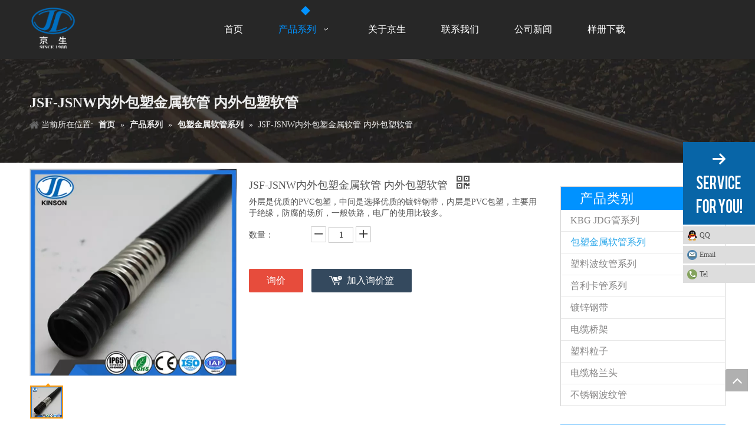

--- FILE ---
content_type: text/html;charset=utf-8
request_url: http://www.ssconduit.cn/pd23375067.html
body_size: 36521
content:
<!DOCTYPE html> <html lang="zh" prefix="og: http://ogp.me/ns#" style="height: auto;"> <head> <title>JSF-JSNW内外包塑金属软管 内外包塑软管供应 - 江苏京生管业有限公司</title> <meta name="keywords" content="JSF-JSNW内外包塑金属软管 内外包塑软管"/> <meta name="description" content="江苏京生管业有限公司专业生产销售JSF-JSNW内外包塑金属软管 内外包塑软管 。另有更多系列产品，欢迎新老客户咨询。"/> <link data-type="dns-prefetch" data-domain="5qrorwxhlmrkjij.ldycdn.com" rel="dns-prefetch" href="//5qrorwxhlmrkjij.ldycdn.com"> <link data-type="dns-prefetch" data-domain="5ororwxhlmrkiij.ldycdn.com" rel="dns-prefetch" href="//5ororwxhlmrkiij.ldycdn.com"> <link data-type="dns-prefetch" data-domain="5nrorwxhlmrkrij.ldycdn.com" rel="dns-prefetch" href="//5nrorwxhlmrkrij.ldycdn.com"> <link rel="canonical" href="/pd23375067.html"/> <meta name="applicable-device" content="pc,mobile"/> <meta http-equiv="Cache-Control" content="no-transform"/> <meta http-equiv="X-UA-Compatible" content="IE=edge"/> <meta name="renderer" content="webkit"/> <meta http-equiv="Content-Type" content="text/html; charset=utf-8"/> <meta name="viewport" content="width=device-width, initial-scale=1, user-scalable=no"/> <link rel="icon" href="//5nrorwxhlmrkrij.ldycdn.com/cloud/ijBqkKkoRinSojnipplq/favicon.ico"> <link type="text/css" rel="stylesheet" href="//5ororwxhlmrkiij.ldycdn.com/concat/9likKBtdhyRdiSnqknjrnnlmmjl/static/assets/widget/style/component/rollingNews/rollingNews.css,/static/assets/widget/style/component/position/position.css,/static/assets/widget/style/component/prodGroupCategory/prodGroupCategory.css,/static/assets/widget/style/component/articlecategory/slightsubmenu.css,/static/assets/widget/style/component/prodGroupCategory/proGroupCategoryFix.css,/static/assets/widget/style/component/touchgraphicslider/touchgraphicslider.css,/static/assets/widget/style/component/prodScrolling/prodScrolling.css,/static/assets/widget/style/component/proddetail/public/public.css,/static/assets/widget/style/component/proddetail/public/comment.css,/static/assets/widget/style/component/proddetail/label/label.css,/static/assets/widget/style/component/orderList/public/public.css,/static/assets/widget/script/plugins/videojs/video-js.min.css,/static/assets/widget/script/plugins/select2/select2.css,/static/assets/style/bootstrap/cus.bootstrap.grid.system.css"/> <link type="text/css" rel="stylesheet" href="//5nrorwxhlmrkrij.ldycdn.com/concat/eniiKBdh2eRciSnqknjrnnlmmjl/static/assets/style/fontAwesome/4.7.0/css/font-awesome.css,/static/assets/style/iconfont/iconfont.css,/static/assets/widget/script/plugins/gallery/colorbox/colorbox.css,/static/assets/style/bootstrap/cus.bootstrap.grid.system.split.css"/> <link type="text/css" rel="stylesheet" href="//5qrorwxhlmrkjij.ldycdn.com/static/t-ilBqBKoKoqlrlx7r/assets/widget/style/component/rollingNews/rollingNews.css"/> <style>@media(min-width:990px){[data-type="rows"][data-level="rows"]{display:flex}}</style> <link href="//5ororwxhlmrkiij.ldycdn.com/theme/llioKBokikSRklkoRimSklirSRlnSRrjpijinjmrilrim/style/style.css" type="text/css" rel="stylesheet" data-theme="true" data-static="false"/> <style guid='u_49f4d0fba2b2472aa1ec92c04df24548' emptyRender='true' placeholder='true' type='text/css'></style> <link href="//5nrorwxhlmrkrij.ldycdn.com/site-res/lqkmKBokikSRlmrkRinSloirikSRqionnpljSRrjnjproimijimrSRqinnlkqjmjrrRrrSj.css?1755302559429" rel="stylesheet" data-extStyle="true" type="text/css" data-extAttr="20250816191209"/><style guid='5d8082fa-cca3-4324-8e26-8c2c378b6fc7' pm_pageStaticHack='' jumpName='head' pm_styles='head' type='text/css'>.sitewidget-prodDetail-20141127140104 .proddetail-wrap .video-js video{height:100% !important}.sitewidget-prodDetail-20141127140104 .prodetail-slider .prod-pic-item .prodetail-slider-btn{color:black}.sitewidget-prodDetail-20141127140104 .ms-skin-default .ms-nav-next,.sitewidget-prodDetail-20141127140104 .ms-skin-default .ms-nav-prev{color:black}.sitewidget-prodDetail-20141127140104 .pro-this-prodBrief table{max-width:100%}.sitewidget-prodDetail-20141127140104 #orderModel{display:inline-block}.sitewidget-prodDetail-20141127140104 #paypalBtn #paypal-button-container{padding:0}.sitewidget-prodDetail-20141127140104 #paypalBtn #paypal-button-container .paypal-buttons>iframe.component-frame{z-index:1}@media(max-width:550px){.sitewidget-prodDetail-20141127140104 .this-description-table .skuParams .description-btn-wrap .alfProdDataildad{height:auto !important;min-height:40px}.sitewidget-prodDetail-20141127140104 .this-description-table .skuParams .description-btn-wrap .alfProdDataildad .skuimgtitle{width:calc(100% - 50px);line-height:1.5em !important;height:auto !important;min-height:36px;display:inline-flex !important;align-items:center}}.sitewidget-prodDetail-20141127140104 .switch3D{bottom:110px}@media(max-width:989px){.sitewidget-prodDetail-20141127140104 .switch3D{bottom:calc(24px + 44px)}}.new-threed-box{position:fixed;top:50%;left:50%;transform:translate(-50%,-50%);box-shadow:0 0 20px 0 rgba(0,0,0,0.2);z-index:10000000000000;line-height:1;border-radius:10px}.new-threed-box iframe{width:950px;height:720px;max-width:100vw;max-height:100vh;border-radius:10px;border:0}.new-threed-box iframe .only_full_width{display:block !important}.new-threed-box .close{position:absolute;right:11px;top:12px;width:18px;height:18px;cursor:pointer}@media(max-width:800px){.new-threed-box iframe{width:100vw;height:100vh;border-radius:0}.new-threed-box{border-radius:0}}.sitewidget-prodDetail-20141127140104 .sitewidget-bd .tinymce-render-box *{all:revert-layer}.sitewidget-prodDetail-20141127140104 .sitewidget-bd .tinymce-render-box img{vertical-align:middle;max-width:100%}.sitewidget-prodDetail-20141127140104 .sitewidget-bd .tinymce-render-box iframe{max-width:100%}.sitewidget-prodDetail-20141127140104 .sitewidget-bd .tinymce-render-box table{border-collapse:collapse}.sitewidget-prodDetail-20141127140104 .sitewidget-bd .tinymce-render-box *{margin:0}.sitewidget-prodDetail-20141127140104 .sitewidget-bd .tinymce-render-box table:not([cellpadding]) td,.sitewidget-prodDetail-20141127140104 .sitewidget-bd .tinymce-render-box table:not([cellpadding]) th{padding:.4rem}.sitewidget-prodDetail-20141127140104 .sitewidget-bd .tinymce-render-box table[border]:not([border="0"]):not([style*=border-width]) td,.sitewidget-prodDetail-20141127140104 .sitewidget-bd .tinymce-render-box table[border]:not([border="0"]):not([style*=border-width]) th{border-width:1px}.sitewidget-prodDetail-20141127140104 .sitewidget-bd .tinymce-render-box table[border]:not([border="0"]):not([style*=border-style]) td,.sitewidget-prodDetail-20141127140104 .sitewidget-bd .tinymce-render-box table[border]:not([border="0"]):not([style*=border-style]) th{border-style:solid}.sitewidget-prodDetail-20141127140104 .sitewidget-bd .tinymce-render-box table[border]:not([border="0"]):not([style*=border-color]) td,.sitewidget-prodDetail-20141127140104 .sitewidget-bd .tinymce-render-box table[border]:not([border="0"]):not([style*=border-color]) th{border-color:#ccc}.sitewidget-prodDetail-20141127140104 .prod_member_desc{position:relative}.sitewidget-prodDetail-20141127140104 .prod_member_desc .prod_member_desc_pop{display:none;position:absolute;border:1px solid #ccc;background:#fff;width:300px;border-radius:6px;padding:5px 8px;left:0;z-index:1000}.sitewidget-prodDetail-20141127140104 .prod_member_desc .prod_member_desc_icon{margin:0 1px;width:12px;height:12px;cursor:pointer;transform:translateY(-4px)}.sitewidget-prodCategory-20150203111712.category-default-simple .sitewidget-bd>ul>li>a{font-size:px;line-height:px;color:}.sitewidget-prodCategory-20150203111712.category-default-gray .sitewidget-bd>ul>li>span{right:16px}.sitewidget-prodCategory-20150203111712.category-default-simple .sitewidget-bd>ul>li>a:hover{color:}.sitewidget-prodCategory-20150203111712.category-default-simple i.list-mid-dot{background:}.sitewidget-prodCategory-20150203111712.category-default-simple .sitewidget-bd>ul>li>a:hover+i.list-mid-dot{background:}.sitewidget-prodCategory-20150203111712.category-default-simple .sitewidget-bd li.on>a{color:}.sitewidget-prodCategory-20150203111712.category-default-simple .sitewidget-bd>ul>li.on>a+i.list-mid-dot{background:}.sitewidget-prodScrolling-20181218120128 .sitewidget-touchgraphicslider-pic-border2{border:1px solid #272727}.sitewidget-prodScrolling-20181218120128 .slider.responsive .slick-list{width:100%}.sitewidget-prodScrolling-20181218120128 .owl-theme .owl-controls .owl-page span{background-color:!important}.sitewidget-prodScrolling-20181218120128 .pagetyle1 .owl-theme .owl-controls .owl-page span{background-color:transparent !important}.sitewidget-prodScrolling-20181218120128 .sitewidget-bd .slick-dots li.slick-active button:before{background-color:!important}.sitewidget-prodScrolling-20181218120128 .sitewidget-bd .slider-responsive-wrap.pagetyle0 .slick-dots li.slick-active button:before{background-color:transparent !important}.sitewidget-prodScrolling-20181218120128 .sitewidget-bd .pagetyle0.buttonstyle0 .slick-dots li.slick-active button:before{color:!important;background-color:transparent !important}.sitewidget-prodScrolling-20181218120128 .sitewidget-bd .pagetyle1 .slick-dots li.slick-active button:before{background-color:transparent !important}</style><script type="text/javascript" src="//5qrorwxhlmrkjij.ldycdn.com/static/t-xoBpBKsKoowlmx7n/assets/script/jquery-1.11.0.concat.js"></script> <script guid='6ef5e081-b024-405d-924c-9179be114606' pm_pageStaticHack='true' jumpName='head' pm_scripts='head' type='text/javascript'>try{(function(window,undefined){var phoenixSite=window.phoenixSite||(window.phoenixSite={});phoenixSite.lanEdition="ZH_CN";var page=phoenixSite.page||(phoenixSite.page={});page.cdnUrl="//5ororwxhlmrkiij.ldycdn.com";page.siteUrl="http://www.ssconduit.cn";page.lanEdition=phoenixSite.lanEdition;page._menu_prefix="";page._menu_trans_flag="";page._captcha_domain_prefix="captcha.c";page._pId="VLAfKavZUgsB";phoenixSite._sViewMode="true";phoenixSite._templateSupport="true";phoenixSite._singlePublish="false"})(this)}catch(e){try{console&&
console.log&&console.log(e)}catch(e){}};</script> <!--[if lt IE 9]><style guid='u_53fc57f9929e443587639a03e402a473' type='text/css'>.col-md-1,.col-md-2,.col-md-3,.col-md-4,.col-md-5,.col-md-6,.col-md-7,.col-md-8,.col-md-9,.col-md-10,.col-md-11,.col-md-12{float:left}.col-md-12{width:100%}.col-md-11{width:91.66666666666666%}.col-md-10{width:83.33333333333334%}.col-md-9{width:75%}.col-md-8{width:66.66666666666666%}.col-md-7{width:58.333333333333336%}.col-md-6{width:50%}.col-md-5{width:41.66666666666667%}.col-md-4{width:33.33333333333333%;*width:33.2%}.col-md-3{width:25%}.col-md-2{width:16.666666666666664%}.col-md-1{width:8.333333333333332%}</style> <script src="//5nrorwxhlmrkrij.ldycdn.com/static/assets/script/plugins/bootstrap/respond.src.js?_=1755302559429"></script> <link href="//5qrorwxhlmrkjij.ldycdn.com/respond-proxy.html" id="respond-proxy" rel="respond-proxy"/> <link href="/assets/respond/respond.proxy.gif" id="respond-redirect" rel="respond-redirect"/> <script src="/assets/respond/respond.proxy.js?_=1755302559429"></script><![endif]--> <script id='u_447316fa9ffd4183bea6ca32c7793957' guid='u_447316fa9ffd4183bea6ca32c7793957' pm_script='init_top' type='text/javascript'>try{(function(window,undefined){var datalazyloadDefaultOptions=window.datalazyloadDefaultOptions||(window.datalazyloadDefaultOptions={});datalazyloadDefaultOptions["version"]="2.0.1";datalazyloadDefaultOptions["isMobileViewer"]="false";datalazyloadDefaultOptions["hasCLSOptimizeAuth"]="false";datalazyloadDefaultOptions["_version"]="2.0.0";datalazyloadDefaultOptions["isPcOptViewer"]="true";datalazyloadDefaultOptions["isPcOptViewer"]="false"})(this)}catch(e){try{console&&console.log&&console.log(e)}catch(e){}};</script> <script id='u_299d8f9c7e354e08bd1107d4c101db19' guid='u_299d8f9c7e354e08bd1107d4c101db19' type='text/javascript'>try{var thisUrl=location.host;var referUrl=document.referrer;if(referUrl.indexOf(thisUrl)==-1)localStorage.setItem("landedPage",document.URL)}catch(e){try{console&&console.log&&console.log(e)}catch(e){}};</script> </head> <body class=" frontend-body-canvas "> <div id='backstage-headArea' headFlag='1'><div class="outerContainer" data-mobileBg="true" id="outerContainer_1449024164585" data-type="outerContainer" data-level="rows"><div class="container" data-type="container" data-level="rows" cnttype="backstage-container-mark"><div class="row" data-type="rows" data-level="rows" data-attr-xs="null" data-attr-sm="null"><div class="col-md-1" id="column_1495607798772" data-type="columns" data-level="columns"><div id="location_1495607798773" data-type="locations" data-level="rows"><div class="backstage-stwidgets-settingwrap" scope="0" settingId="tbfAsJFwlkCq" id="component_tbfAsJFwlkCq" relationCommonId="VLAfKavZUgsB" classAttr="sitewidget-logo-20170524143608"> <div class="sitewidget-pictureNew sitewidget-logo sitewidget-logo-20170524143608"> <div class="sitewidget-bd"> <style>.sitewidget-logo-20170524143608 img{filter:blur(0);transition:filter .5s ease}</style> <div class="picture-resize-wrap " style="position: relative; width: 100%; text-align: center; "> <span class="picture-wrap pic-style-default 666 " data-ee="" id="picture-wrap-tbfAsJFwlkCq" style="display: inline-block; position: relative;max-width: 100%;"> <a class="imgBox mobile-imgBox" style="display: inline-block; position: relative;max-width: 100%;"> <img src="//5nrorwxhlmrkrij.ldycdn.com/cloud/ijBqkKkoRinSojmjpklq/LG.png" alt="LG" title="LG" phoenixLazyload='true'/> </a> </span> </div> </div> </div> </div> <script type="text/x-pc-opt-script" data-id="tbfAsJFwlkCq" data-alias="logo" data-jsOptimization='true'>(function(window,$,undefined){try{(function(window,$,undefined){var respSetting={},temp;$(function(){$("#picture-wrap-tbfAsJFwlkCq").on("webkitAnimationEnd webkitTransitionEnd mozAnimationEnd MSAnimationEnd oanimationend animationend",function(){var rmClass="animated bounce zoomIn pulse rotateIn swing fadeIn bounceInDown bounceInLeft bounceInRight bounceInUp fadeInDownBig fadeInLeftBig fadeInRightBig fadeInUpBig zoomInDown zoomInLeft zoomInRight zoomInUp";$(this).removeClass(rmClass)});var version=
$.trim("20200313131553");if(!!!version)version=undefined;if(phoenixSite.phoenixCompSettings&&typeof phoenixSite.phoenixCompSettings.logo!=="undefined"&&phoenixSite.phoenixCompSettings.logo.version==version&&typeof phoenixSite.phoenixCompSettings.logo.logoLoadEffect=="function"){phoenixSite.phoenixCompSettings.logo.logoLoadEffect("tbfAsJFwlkCq",".sitewidget-logo-20170524143608","","",respSetting);if(!!phoenixSite.phoenixCompSettings.logo.version&&phoenixSite.phoenixCompSettings.logo.version!="1.0.0")loadAnimationCss();
return}var resourceUrl="//5ororwxhlmrkiij.ldycdn.com/static/assets/widget/script/compsettings/comp.logo.settings.js?_\x3d1755302559429";if(phoenixSite&&phoenixSite.page){var cdnUrl=phoenixSite.page.cdnUrl;if(cdnUrl&&cdnUrl!="")resourceUrl=cdnUrl+"/static/assets/widget/script/compsettings/comp.logo.settings.js?_\x3d1755302559429"}var callback=function(){phoenixSite.phoenixCompSettings.logo.logoLoadEffect("tbfAsJFwlkCq",".sitewidget-logo-20170524143608","","",respSetting);if(!!phoenixSite.phoenixCompSettings.logo.version&&
phoenixSite.phoenixCompSettings.logo.version!="1.0.0")loadAnimationCss()};if(phoenixSite.cachedScript)phoenixSite.cachedScript(resourceUrl,callback());else $.getScript(resourceUrl,callback())});function loadAnimationCss(){var link=document.createElement("link");link.rel="stylesheet";link.type="text/css";link.href="//5nrorwxhlmrkrij.ldycdn.com/static/assets/widget/script/plugins/picture/animate.css?1755302559429";var head=document.getElementsByTagName("head")[0];head.appendChild(link)}})(window,jQuery)}catch(e){try{console&&
console.log&&console.log(e)}catch(e){}}})(window,$);</script> </div></div><div class="col-md-2" id="column_1545102162971" data-type="columns" data-level="columns"><div id="location_1545102162972" data-type="locations" data-level="rows"><div class="backstage-stwidgets-settingwrap" id="component_tCUKDzGoFnLV" data-scope="0" data-settingId="tCUKDzGoFnLV" data-relationCommonId="VLAfKavZUgsB" data-classAttr="sitewidget-placeHolder-20181218110241"> <div class="sitewidget-placeholder sitewidget-placeHolder-20181218110241"> <div class="sitewidget-bd"> <div class="resizee" style="height:10px"></div> </div> </div> <script type="text/x-pc-opt-script" data-id="tCUKDzGoFnLV" data-alias="placeHolder" data-jsOptimization='true'>(function(window,$,undefined){})(window,$);</script> </div> </div></div><div class="col-md-9" id="column_1449024154941" data-type="columns" data-level="columns"><div id="location_1449024154943" data-type="locations" data-level="rows"><div class="backstage-stwidgets-settingwrap" scope="0" settingId="uPKpDeuHFimg" id="component_uPKpDeuHFimg" relationCommonId="VLAfKavZUgsB" classAttr="sitewidget-navigation_style-20151202104252"> <div class="sitewidget-navigation_style sitewidget-navnew fix sitewidget-navigation_style-20151202104252 navnew-way-slide navnew-slideRight"> <a href="javascript:;" class="navnew-thumb-switch navnew-thumb-way-slide navnew-thumb-slideRight" style="background-color:#cc0000"> <span class="nav-thumb-ham first" style="background-color:#fff"></span> <span class="nav-thumb-ham second" style="background-color:#fff"></span> <span class="nav-thumb-ham third" style="background-color:#fff"></span> </a> <ul class="navnew smsmart navnew-way-slide navnew-slideRight navnew-wide-substyle-new0 "> <li id="parent_0" class="navnew-item navLv1 " data-visible="1"> <a id="nav_2913691" target="_self" rel="" class="navnew-link" data-currentIndex="" href="/"><i class="icon "></i><span class="text-width">首页</span> </a> <span class="navnew-separator"></span> </li> <li id="parent_1" class="navnew-item navLv1 " data-visible="1"> <a id="nav_2924861" target="_self" rel="" class="navnew-link" data-currentIndex="" href="/products.html"><i class="icon "></i><span class="text-width">产品系列</span> </a> <span class="navnew-separator"></span> <ul class="navnew-sub1"> <li class="navnew-sub1-item navLv2" data-visible="1"> <a id="nav_2924871" class="navnew-sub1-link" target="_self" rel="" data-currentIndex='' href="/kbg-jdgguanxilie.html"> <i class="icon "></i>KBG JDG管系列</a> </li> <li class="navnew-sub1-item navLv2" data-visible="1"> <a id="nav_2924881" class="navnew-sub1-link" target="_self" rel="" data-currentIndex='1' href="/baosujinshuruanguanxilie.html"> <i class="icon "></i>包塑金属软管系列</a> </li> <li class="navnew-sub1-item navLv2" data-visible="1"> <a id="nav_2924891" class="navnew-sub1-link" target="_self" rel="" data-currentIndex='' href="/suliaobowenguanxilie.html"> <i class="icon "></i>塑料波纹管系列</a> </li> <li class="navnew-sub1-item navLv2" data-visible="1"> <a id="nav_2924901" class="navnew-sub1-link" target="_self" rel="" data-currentIndex='' href="/pulikaguanxilie.html"> <i class="icon "></i>普利卡管系列</a> </li> <li class="navnew-sub1-item navLv2" data-visible="1"> <a id="nav_2924911" class="navnew-sub1-link" target="_self" rel="" data-currentIndex='' href="/duxingangdai.html"> <i class="icon "></i>镀锌钢带</a> </li> <li class="navnew-sub1-item navLv2" data-visible="1"> <a id="nav_2924921" class="navnew-sub1-link" target="_self" rel="" data-currentIndex='' href="/dianlanqiaojia.html"> <i class="icon "></i>电缆桥架</a> </li> <li class="navnew-sub1-item navLv2" data-visible="1"> <a id="nav_2924931" class="navnew-sub1-link" target="_self" rel="" data-currentIndex='' href="/suliaolizi.html"> <i class="icon "></i>塑料粒子</a> </li> <li class="navnew-sub1-item navLv2" data-visible="1"> <a id="nav_2924941" class="navnew-sub1-link" target="_self" rel="" data-currentIndex='' href="/dianlangelantou.html"> <i class="icon "></i>电缆格兰头</a> </li> <li class="navnew-sub1-item navLv2" data-visible="1"> <a id="nav_2924951" class="navnew-sub1-link" target="_self" rel="" data-currentIndex='' href="/buxiugangbowenguan.html"> <i class="icon "></i>不锈钢波纹管</a> </li> </ul> </li> <li id="parent_2" class="navnew-item navLv1 " data-visible="1"> <a id="nav_2914911" target="_self" rel="" class="navnew-link" data-currentIndex="" href="/aboutus.html"><i class="icon "></i><span class="text-width">关于京生</span> </a> <span class="navnew-separator"></span> </li> <li id="parent_3" class="navnew-item navLv1 " data-visible="1"> <a id="nav_2913711" target="_self" rel="" class="navnew-link" data-currentIndex="" href="/contactus.html"><i class="icon "></i><span class="text-width">联系我们</span> </a> <span class="navnew-separator"></span> </li> <li id="parent_4" class="navnew-item navLv1 " data-visible="1"> <a id="nav_2913721" target="_self" rel="" class="navnew-link" data-currentIndex="" href="/news.html"><i class="icon "></i><span class="text-width">公司新闻</span> </a> <span class="navnew-separator"></span> </li> <li id="parent_5" class="navnew-item navLv1 " data-visible="1"> <a id="nav_2935601" target="_self" rel="" class="navnew-link" data-currentIndex="" href="/download.html"><i class="icon "></i><span class="text-width">样册下载</span> </a> <span class="navnew-separator"></span> </li> </ul> </div> </div> <script type="text/x-pc-opt-script" data-id="uPKpDeuHFimg" data-alias="navigation_style" data-jsOptimization='true'>(function(window,$,undefined){try{$(function(){if(phoenixSite.phoenixCompSettings&&typeof phoenixSite.phoenixCompSettings.navigation_style!=="undefined"&&typeof phoenixSite.phoenixCompSettings.navigation_style.navigationStyle=="function"){phoenixSite.phoenixCompSettings.navigation_style.navigationStyle(".sitewidget-navigation_style-20151202104252","","navnew-wide-substyle-new0","0","0","100px","0","0");return}$.getScript("//5qrorwxhlmrkjij.ldycdn.com/static/assets/widget/script/compsettings/comp.navigation_style.settings.js?_\x3d1769077116635",
function(){phoenixSite.phoenixCompSettings.navigation_style.navigationStyle(".sitewidget-navigation_style-20151202104252","","navnew-wide-substyle-new0","0","0","100px","0","0")})})}catch(e){try{console&&console.log&&console.log(e)}catch(e){}}})(window,$);</script> </div></div></div></div></div><script type="text" attr="mobileHeadArea">{"mobilenHeadBtnFlage":null,"mobilenHeadBgcolor":null,"mobilenHeadFontcolor":null}</script></div><div id="backstage-bodyArea"><div class="outerContainer" data-mobileBg="true" id="outerContainer_1425366641184" data-type="outerContainer" data-level="rows"><div class="container-opened" data-type="container" data-level="rows" cnttype="backstage-container-mark"><div class="row" data-type="rows" data-level="rows" data-attr-xs="" data-attr-sm=""><div class="col-md-12" id="column_1425366633852" data-type="columns" data-level="columns"><div id="location_1425366633853" data-type="locations" data-level="rows"><div class="backstage-stwidgets-settingwrap" scope="0" settingId="tipfYoumFyDq" id="component_tipfYoumFyDq" relationCommonId="VLAfKavZUgsB" classAttr="sitewidget-position-20150126161948"> <div class="sitewidget-position sitewidget-position-20150126161948"> <div class="sitewidget-bd fix breadContent "> <div class="web-crumbs-title "> <strong>JSF-JSNW内外包塑金属软管 内外包塑软管 </strong> </div> <div class="sitewidget-position-innericon"> <span class="sitewidget-position-description sitewidget-position-icon">当前所在位置:</span> <span itemprop="itemListElement" itemscope="" itemtype="https://schema.org/ListItem"> <a itemprop="item" href="/"> <span itemprop="name">首页</span> </a> <meta itemprop="position" content="1"> </span> &raquo; <span itemprop="itemListElement" itemscope="" itemtype="https://schema.org/ListItem"> <a itemprop="item" href="/products.html"> <span itemprop="name">产品系列</span> </a> <meta itemprop="position" content="2"> </span> &raquo; <span itemprop="itemListElement" itemscope="" itemtype="https://schema.org/ListItem"> <a itemprop="item" href="/baosujinshuruanguanxilie.html"> <span itemprop="name">包塑金属软管系列</span> </a> <meta itemprop="position" content="3"> </span> &raquo; <span class="sitewidget-position-current">JSF-JSNW内外包塑金属软管 内外包塑软管 </span> </div> </div> </div> <script type="text/x-pc-opt-script" data-id="tipfYoumFyDq" data-alias="position" data-jsOptimization='true'>(function(window,$,undefined){})(window,$);</script> </div> </div></div></div></div></div><div class="outerContainer" data-mobileBg="true" id="outerContainer_1417067775027" data-type="outerContainer" data-level="rows"><div class="container" data-type="container" data-level="rows" cnttype="backstage-container-mark"><div class="row" data-type="rows" data-level="rows" data-attr-xs="" data-attr-sm=""><div class="col-md-9" id="column_7315ee1ae38d42ef85602636eda8a7a1" data-type="columns" data-level="columns"><div id="location_1417067775056" data-type="locations" data-level="rows"> <div class="backstage-stwidgets-settingwrap" scope="0" settingId="wUKpDzFwPTdq" data-speedType="hight" id="component_wUKpDzFwPTdq" relationCommonId="VLAfKavZUgsB" classAttr="sitewidget-prodDetail-20141127140104"> <div data-fieldAlignStyle="0" class="sitewidget-proddetail sitewidget-prodDetail-20141127140104 sitewidget-proddetail-8 "> <div class="sitewidget-bd prodDetail-tab-style prodDetail-tab-style-grey prodd-color-bg prodd-btn-bg-redblue"> <form id="productInfo" method="post" novalidate> <input type="hidden" name="id" value="pTKpgWSDqPFb"/> <input type="hidden" name="name" value="JSF-JSNW内外包塑金属软管 内外包塑软管 "/> <input type="hidden" name="category" value=""/> <input type="hidden" name="brand" value=""/> <input type="hidden" name="variant" value=""/> <input type="hidden" name="price" value="0"/> <input type="hidden" name="commentUrl" value=""/> <input type="hidden" name="isOpenFlashSaleCfg" value="0"/> </form> <style>@media(min-width:989px){.pro_pic_big{display:block}.pro_pic_small{display:none}}@media(max-width:990px){.pro_pic_big{display:none}.pro_pic_small{display:block}.pro_pic_small .owl-controls{position:absulate;margin-top:-40px;left:0;right:0}}</style> <div class="proddetail-wrap prdetail-main-default fix proddetail-pic350 proddetail-zoomin " hasprodvideo="false"> <div class="proddetail-bigpic"> <div class="proddetail-picArea"> <div class="proddetail-picshow pro_pic_big 7" id="proddetailPicshow" data-type="sliders"> <span class="video_play_icon hide"></span> <table class="proddetail-showinner"> <tr> <td> <div class="easyzoom easyzoom--adjacent" style="position: relative"> <div class="labelclass" style="width: 100%;height: 100% ;position: absolute;top: 0;margin:0"> <div class="prodDetail-0-ttl prodDetail-ttl"><div></div></div> <div class="prodDetail-0-ttr prodDetail-ttr"><div></div></div> <div class="prodDetail-0-tt prodDetail-tt"></div> <div class="prodDetail-0-itl prodDetail-itl"><img src=""/></div> <div class="prodDetail-0-itr prodDetail-itr"><img src=""/></div> <div class="prodDetail-0-ir prodDetail-ir"></div> </div> <a href="//5nrorwxhlmrkrij.ldycdn.com/cloud/llBqkKkoRinSnopjlllq/fujian-IMG_3331_fuben.jpg" class="jqzoom" rel="gallerys"> <img bigimgonly="attr_BigImgOnly_leadong" class="jqzoomw350 history-point-image img-default-fast" src="//5nrorwxhlmrkrij.ldycdn.com/cloud/llBqkKkoRinSnopjlllq/fujian-IMG_3331_fuben-800-800.jpg" alt="JSF-JSNW内外包塑金属软管 内外包塑软管 "/> </a> </div> </td> </tr> </table> <span class="mobile-zoom-layer"></span> </div> <div class="pro_pic_small"> <span class="video_play_icon hide"></span> <div class="prodetail-slider owl-carousel" data-type="sliders" id="slider-wUKpDzFwPTdq"> <div class="prod-pic-item labelclass"> <div class="prodDetail-0-ttl prodDetail-ttl"><div></div></div> <div class="prodDetail-0-ttr prodDetail-ttr"><div></div></div> <div class="prodDetail-0-tt prodDetail-tt"></div> <div class="prodDetail-0-itl prodDetail-itl"><img src=""/></div> <div class="prodDetail-0-itr prodDetail-itr"><img src=""/></div> <div class="prodDetail-0-ir prodDetail-ir"></div> <a href="javascript:;"> <picture> <img class="history-point-image" src="//5nrorwxhlmrkrij.ldycdn.com/cloud/llBqkKkoRinSnopjlllq/fujian-IMG_3331_fuben.jpg" org-src='//5nrorwxhlmrkrij.ldycdn.com/cloud/llBqkKkoRinSnopjlllq/fujian-IMG_3331_fuben.jpg' alt="JSF-JSNW内外包塑金属软管 内外包塑软管 "> </picture> </a> </div> </div> </div> </div> <div class="prodetail-video-box hide"> <span class="fa fa-close closeVideo"></span> <div class="prodetail-video-wrap" data-mute=""> </div> </div> <div style="display: none"> <input type="hidden" id="adaptationWindow" value="适应窗口"> <input type="hidden" id="yUp" value="Y轴向上"> <input type="hidden" id="zUp" value="Z轴向上"> <input type="hidden" id="flipUp" value="向上翻转"> <input type="hidden" id="upwardFixation" value="向上固定"> <input type="hidden" id="freeOrbit" value="自由轨道"> <input type="hidden" id="lightMode" value="浅色模式"> <input type="hidden" id="darkMode" value="深色模式"> <input type="hidden" id="modelDisplay" value="模型展示"> <input type="hidden" id="backgroundColor" value="背景颜色"> <input type="hidden" id="environment" value="环境"> <input type="hidden" id="showEdges" value="显示边缘"> <input type="hidden" id="edgeColor" value="边缘颜色"> <input type="hidden" id="restorDefault" value="恢复默认"> <input type="hidden" id="backgroundImage" value="用作背景图像"> <input type="hidden" id="modelLoading" value="模型加载中"> <input type="hidden" id="defaultColor" value="默认颜色"> <input type="hidden" id="importSettings" value="导入设置"> </div> <div class="switch3D hide"> </div> <div class="threeDBox hide"> <div class="ThreeD_containter" id="ThreeD_containter_main"> <div id="threeDLoading" class="caseViolette"> <div id="cercle"> <div id="cercleCache"></div> </div> <div id="load"> <p>loading</p> </div> <div id="point"></div> </div> <div id="threeDclose"> <svg xmlns="http://www.w3.org/2000/svg" xmlns:xlink="http://www.w3.org/1999/xlink" t="1680162299428" class="icon" viewBox="0 0 1024 1024" version="1.1" p-id="2720" width="200" height="200" style=""> <path d="M872.802928 755.99406 872.864326 755.99406 872.864326 755.624646Z" fill="#272536" p-id="2721"></path> <path d="M927.846568 511.997953c0-229.315756-186.567139-415.839917-415.838893-415.839917-229.329059 0-415.85322 186.524161-415.85322 415.839917 0 229.300406 186.524161 415.84094 415.85322 415.84094C741.278405 927.838893 927.846568 741.29836 927.846568 511.997953M512.007675 868.171955c-196.375529 0-356.172979-159.827125-356.172979-356.174002 0-196.374506 159.797449-356.157629 356.172979-356.157629 196.34483 0 356.144326 159.783123 356.144326 356.157629C868.152001 708.34483 708.352505 868.171955 512.007675 868.171955" fill="#272536" p-id="2722"></path> <path d="M682.378947 642.227993 553.797453 513.264806 682.261267 386.229528c11.661597-11.514241 11.749602-30.332842 0.234337-41.995463-11.514241-11.676947-30.362518-11.765975-42.026162-0.222057L511.888971 471.195665 385.223107 344.130711c-11.602246-11.603269-30.393217-11.661597-42.025139-0.059352-11.603269 11.618619-11.603269 30.407544-0.059352 42.011836l126.518508 126.887922L342.137823 639.104863c-11.662621 11.543917-11.780301 30.305213-0.23536 41.96988 5.830799 5.89015 13.429871 8.833179 21.086248 8.833179 7.53972 0 15.136745-2.8847 20.910239-8.569166l127.695311-126.311801L640.293433 684.195827c5.802146 5.8001 13.428847 8.717546 21.056572 8.717546 7.599072 0 15.165398-2.917446 20.968567-8.659217C693.922864 672.681586 693.950494 653.889591 682.378947 642.227993" fill="#272536" p-id="2723"></path> </svg> </div> <div id="threeDControl"> <div class="zoom-box" style="display: none"> <svg id="zoom_amplify" xmlns="http://www.w3.org/2000/svg" xmlns:xlink="http://www.w3.org/1999/xlink" t="1680082784015" class="icon" viewBox="0 0 1024 1024" version="1.1" p-id="5603" width="200" height="200"> <path d="M919.264 905.984l-138.912-138.912C851.808 692.32 896 591.328 896 480c0-229.376-186.624-416-416-416S64 250.624 64 480s186.624 416 416 416c95.008 0 182.432-32.384 252.544-86.208l141.44 141.44a31.904 31.904 0 0 0 45.248 0 32 32 0 0 0 0.032-45.248zM128 480C128 285.92 285.92 128 480 128s352 157.92 352 352-157.92 352-352 352S128 674.08 128 480z" p-id="5604"/> <path d="M625.792 448H512v-112a32 32 0 0 0-64 0V448h-112a32 32 0 0 0 0 64H448v112a32 32 0 1 0 64 0V512h113.792a32 32 0 1 0 0-64z" p-id="5605"/> </svg> <svg id="zoom_reduce" xmlns="http://www.w3.org/2000/svg" xmlns:xlink="http://www.w3.org/1999/xlink" t="1680082773861" class="icon" viewBox="0 0 1024 1024" version="1.1" p-id="4606" width="200" height="200"> <path d="M919.264 905.984l-138.912-138.912C851.808 692.32 896 591.328 896 480c0-229.376-186.624-416-416-416S64 250.624 64 480s186.624 416 416 416c95.008 0 182.432-32.384 252.544-86.208l141.44 141.44a31.904 31.904 0 0 0 45.248 0 32 32 0 0 0 0.032-45.248zM128 480C128 285.92 285.92 128 480 128s352 157.92 352 352-157.92 352-352 352S128 674.08 128 480z" p-id="4607"/> <path d="M625.792 448H336a32 32 0 0 0 0 64h289.792a32 32 0 1 0 0-64z" p-id="4608"/> </svg> </div> <div class="setting-box" style="display: none"> <svg id="full_screen" xmlns="http://www.w3.org/2000/svg" xmlns:xlink="http://www.w3.org/1999/xlink" t="1680090352428" class="icon" viewBox="0 0 1024 1024" version="1.1" p-id="5693" width="200" height="200" style=""> <path d="M237.248 192H352a32 32 0 1 0 0-64H160a32 32 0 0 0-32 32v192a32 32 0 1 0 64 0v-114.752l137.36 137.36a32 32 0 1 0 45.232-45.264L237.248 192zM832 237.248V352a32 32 0 1 0 64 0V160a32 32 0 0 0-32-32H672a32 32 0 1 0 0 64h114.752l-137.36 137.36a32 32 0 1 0 45.264 45.232L832 237.248zM237.248 832H352a32 32 0 1 1 0 64H160a32 32 0 0 1-32-32V672a32 32 0 1 1 64 0v114.752l137.36-137.36a32 32 0 1 1 45.232 45.264L237.248 832zM832 786.752V672a32 32 0 1 1 64 0v192a32 32 0 0 1-32 32H672a32 32 0 1 1 0-64h114.752l-137.36-137.36a32 32 0 1 1 45.264-45.232L832 786.752z" fill="#231815" p-id="5694"> </path> </svg> </div> </div> </div> </div> <div class="thumblist-scroll-btns fix pro_pic_big"> <div class="thumblist-scroll"> <ul id="thumblist"> <li> <a class="zoomThumbActive maplargepic350" href='javascript:void(0);' smallimage='//5nrorwxhlmrkrij.ldycdn.com/cloud/llBqkKkoRinSnopjlllq/fujian-IMG_3331_fuben-800-800.jpg' largeimage='//5nrorwxhlmrkrij.ldycdn.com/cloud/llBqkKkoRinSnopjlllq/fujian-IMG_3331_fuben.jpg' rel="{gallery: 'gallerys', smallimage: '//5nrorwxhlmrkrij.ldycdn.com/cloud/llBqkKkoRinSnopjlllq/fujian-IMG_3331_fuben-800-800.jpg',largeimage: '//5nrorwxhlmrkrij.ldycdn.com/cloud/llBqkKkoRinSnopjlllq/fujian-IMG_3331_fuben.jpg'}"> <span> <img src='//5nrorwxhlmrkrij.ldycdn.com/cloud/llBqkKkoRinSnopjlllq/fujian-IMG_3331_fuben-100-100.jpg' class="history-point-image" alt="JSF-JSNW内外包塑金属软管 内外包塑软管 "/> </span> </a> </li> </ul> </div> </div> <div class="prodlist-pro-shareit"> <div class="fix"> <div class="fll prodlist-pro-shareitcn"> 分享到： </div> <div class="fll"> <script type='text/javascript' src='//platform-api.sharethis.com/js/sharethis.js#property=62538e83b0813d0019d6559d&product=inline-share-buttons' async='async'></script> <div class="sharethis-inline-share-buttons"></div> <style>.prodlist-pro-shareit .sharethis-inline-share-buttons{text-align:left !important}</style> </div> </div> </div> </div> <div class="proddetail-description"> <div class="description-inner"> <div class="pro-this-description"> <h1 class="this-description-name"> <span class="prodDetail-tts"></span> JSF-JSNW内外包塑金属软管 内外包塑软管 <span><i class="fa fa-qrcode" aria-hidden="true"></i></span> </h1> <div class="pro-this-prodBrief">外层是优质的PVC包塑，中间是选择优质的镀锌钢带，内层是PVC包塑，主要用于绝缘，防腐的场所，一般铁路，电厂的使用比较多。</div> <div class="prod-discount-main hide"> <div class="discount-tips"></div> </div> <table class="this-description-table"> <tbody> <tr class="skuState hide"> <th>状态：</th> <td class="skuStateLabel"><span></span><div class="absoluteLabel hide"></div></td> </tr> <tr class="skuStateBottonLabel"> <th></th> <td class="bottomLabel hide"></td> </tr> <tr> <th>数量：</th> <td> <div class="order-shop-containe"> <a href="javascript:void(0)" class="order-minus"> </a> <input value="1" class="order-quan-input" style="text-align: center;" autocomplete="off" type="text"> <a href="javascript:void(0)" class="order-plus"> </a> </div> </td> </tr> <tr> <td></td> <td> <span class="stock"></span> </td> </td> <tr> <td colspan="2"></td> </tr> <tr> <td colspan="2"> </td> </tr> <tr> <td colspan="2"> <div id="prod_subscription"></div> <div class="pro-detail-inquirewrap prodd-btn-bg-redblue"> <a href="javascript:void(0);" id="prodInquire" class="pro-detail-btn pro-detail-inquirebtn " rel="nofollow">询价</a> <a href="javascript:void(0);" rel="nofollow" prodId="pTKpgWSDqPFb" prodName="JSF-JSNW内外包塑金属软管 内外包塑软管 " prodPhotoUrl="//5nrorwxhlmrkrij.ldycdn.com/cloud/llBqkKkoRinSnopjlllq/fujian-IMG_3331_fuben-40-40.jpg" id="addToBasket" class="pro-detail-btn pro-detail-basket ">加入询价篮</a> <input type="hidden" name="notifyStatus" id="notifyStatus" value="0"> <input type="hidden" name="outStockNotifyFlag" id="outStockNotifyFlag" value="1"> <p class="prowishBtn"> </p> </div> </td> </tr> <tr> <th></th> <td> </td> <tr> </tbody> </table> </div> </div> </div> </div> <div class="hidden_imgbox" style="position: absolute;left: -9999999px; top: -9999999px"> <div> <img style="max-width: 350px;" src="//5nrorwxhlmrkrij.ldycdn.com/cloud/llBqkKkoRinSnopjlllq/fujian-IMG_3331_fuben-800-800.jpg" alt="JSF-JSNW内外包塑金属软管 内外包塑软管 "> </div> </div> <div class="proddetails-detial-wrap"> <div class="detial-wrap-head"> </div> <div class="detial-wrap-cont"> <div class="detial-cont-index"> <div class="detial-cont-divsions detial-cont-itemspecifics"> <ul class="pro-itemspecifics-list fix"> <li> <label>型号：</label> <p> JSF-JSNW </p> </li> <li> <label>产品品牌：</label> <p> 京生 </p> </li> <li> <label>产品编码：</label> <p> A04 </p> </li> </ul> </div> <div class="detial-cont-divsions detial-cont-prodescription"> <ul class="detial-cont-tabslabel fix"> <li class="on"><a href="javascript:;"> 产品描述</a> </li> </ul> <div class="detial-cont-tabscont"> <input type="hidden" name="delay_static_mobile_above" value="false"> <input type="hidden" name="settingId" value="wUKpDzFwPTdq"> <div class="fix prodDesc"> <div class="prodDetail-editor-container "> <p style="margin-top: 0px; margin-bottom: 0px; white-space: normal; padding: 0px; line-height: 1.7em; color: rgb(102, 102, 102); font-family: 微软雅黑; font-size: 14px;"><span style="letter-spacing: 0px; line-height: 1.7em; font-family: 宋体, SimSun;">1.产品简述</span></p><p style="margin-top: 0px; margin-bottom: 0px; white-space: normal; padding: 0px; line-height: 1.7em; color: rgb(102, 102, 102); font-family: 微软雅黑; font-size: 14px;"><span style="letter-spacing: 0px; line-height: 1.7em; font-family: 宋体, SimSun;">内外包塑金属软管是在不锈钢软管和镀锌金属软管的管壁内，沿着管壁芯的凹凸面包覆一层电缆用聚氯乙烯材</span></p><p style="margin-top: 0px; margin-bottom: 0px; white-space: normal; padding: 0px; line-height: 1.7em; color: rgb(102, 102, 102); font-family: 微软雅黑; font-size: 14px;"><span style="letter-spacing: 0px; line-height: 1.7em; font-family: 宋体, SimSun;">料而制成。由于内外包塑金属软管重量轻、柔性优良、与附件的连接强度，电器性能及耐油、防溅水等优点，被广泛应用于电力、化工、冶金、轻工、机械等行业，内外包塑软管规格从12mm到75mm，颜色为黑色或者灰色，特殊规格、颜色可以定做。</span></p><p style="margin-top: 0px; margin-bottom: 0px; white-space: normal; padding: 0px; line-height: 1.7em; color: rgb(102, 102, 102); font-family: 微软雅黑; font-size: 14px;"><br/></p><div class="para" style="white-space: normal; margin: 0px 0px 15px; padding: 0px; line-height: 24px; font-size: 14px; color: rgb(51, 51, 51); text-indent: 2em; clear: both; font-family: arial, 宋体, sans-serif; background-color: rgb(255, 255, 255);"><div style="margin: 0px; padding: 0px; letter-spacing: 0px; line-height: 1.7em; width: 858px;"><div style="margin: 0px; padding: 0px 10px; letter-spacing: 0px; line-height: 1.7em; width: 858px; box-sizing: border-box;"><span style="letter-spacing: 0px; line-height: 1px; border-width: 1px medium medium; border-style: solid none none; border-color: rgb(221, 221, 221) currentcolor currentcolor; margin: 0px; padding: 0px; width: 838px; height: 0px; font-family: 宋体, SimSun; display: inline-block; border-image-source: none;"></span></div></div><p style="margin-top: 0px; margin-bottom: 0px; padding: 0px; letter-spacing: 0px; line-height: 1.7em;"><span style="letter-spacing: 0px; line-height: 1.7em; font-family: 宋体, SimSun;">2. 产品特性</span></p><div class="para" style="margin: 0px 0px 15px; padding: 0px; line-height: 24px; text-indent: 2em; clear: both;"><span style="letter-spacing: 0px; line-height: 1.7em; font-family: 宋体, SimSun;">产品材质:&nbsp;<span style="letter-spacing: 0px; line-height: 1.7em; font-family: 宋体;">（外层）采用PVC原料（抗紫外线、防老化）;</span>（中层）采用不锈钢软管或镀锌软管及特殊绝缘处理；（内层）采用PVC原料（抗紫外线、防老化）<br/>产品颜色: 黑色、灰色 其它颜色可选<br/>工作温度: -40℃~+160℃<br/>产品特性: 1、内外包塑软管有极佳之防水、绝缘性，抗拉性。<br/>2、内外包塑软管内壁采用PVC材料，且PVC塑料中添加了防火阻燃剂。<br/>3、内外包塑软管结构为单扣和双扣型，增加抗拉强度、不容易折断或变形。<br/>4、内外包塑软管弯曲性能好，内部平滑构造，在穿引电线电缆时容易通过。<br/>5、内外包塑软管防水、防油、防腐蚀，密封性好。产品美观，结构紧密，广泛应用于精密仪器仪表配线，电力，电线，塑料，橡胶等行业的电线及电器保护。</span></div><div class="para" style="margin: 0px 0px 15px; padding: 0px; line-height: 24px; text-indent: 2em; clear: both;"><div style="margin: 0px; padding: 0px; letter-spacing: 0px; line-height: 1.7em; width: 858px;"><div style="margin: 0px; padding: 0px 10px; letter-spacing: 0px; line-height: 1.7em; width: 858px; box-sizing: border-box;"><span style="letter-spacing: 0px; line-height: 1px; border-width: 1px medium medium; border-style: solid none none; border-color: rgb(221, 221, 221) currentcolor currentcolor; margin: 0px; padding: 0px; width: 838px; height: 0px; font-family: 宋体, SimSun; display: inline-block; border-image-source: none;"></span></div></div><span style="letter-spacing: 0px; line-height: 1.7em; font-family: 宋体, SimSun;">&nbsp;3.应用领域</span></div><div class="para" style="margin: 0px 0px 15px; padding: 0px; line-height: 24px; text-indent: 2em; clear: both;"><span style="line-height: 1.7em; font-family: 宋体, SimSun;">铁路，机车，交通系统工程，空调，各种机械，自动化控制设备，发电厂，化工，输配电系统，通信系统，船舶，大厦，厂房内及屋外露出部分之配线保护。</span></div><div class="para" style="margin: 0px 0px 15px; padding: 0px; line-height: 24px; text-indent: 2em; clear: both;"><div style="margin: 0px; padding: 0px; letter-spacing: 0px; line-height: 1.7em; width: 858px;"><div style="margin: 0px; padding: 0px 10px; letter-spacing: 0px; line-height: 1.7em; width: 858px; box-sizing: border-box;"><span style="letter-spacing: 0px; line-height: 1px; border-width: 1px medium medium; border-style: solid none none; border-color: rgb(221, 221, 221) currentcolor currentcolor; margin: 0px; padding: 0px; width: 838px; height: 0px; font-family: 宋体, SimSun; display: inline-block; border-image-source: none;"></span></div></div><span style="letter-spacing: 0px; line-height: 1.7em; font-family: 宋体, SimSun;">4.产品用途</span></div><div class="para" style="margin: 0px 0px 15px; padding: 0px; line-height: 24px; text-indent: 2em; clear: both;"><div class="para" style="margin: 0px 0px 15px; padding: 0px; line-height: 24px; text-indent: 2em;"><span style="letter-spacing: 0px; line-height: 1.7em; font-family: 宋体, SimSun;">保护电线电缆以及达到绝缘、防水、并可增进线缆弯曲美观。</span></div><div class="anchor-list" style="margin: 0px; padding: 0px; line-height: 1.7em; text-indent: 0px; font-size: 12px; position: relative;"><a class="lemma-anchor para-title" style="font-family: 微软雅黑; color: rgb(19, 110, 194); letter-spacing: 0px; line-height: 2.5em; top: -50px; position: absolute;"></a><a class="lemma-anchor " style="font-family: 微软雅黑; color: rgb(19, 110, 194); letter-spacing: 0px; line-height: 2.5em; top: -50px; position: absolute;"></a><a class="lemma-anchor " style="font-family: 微软雅黑; color: rgb(19, 110, 194); letter-spacing: 0px; line-height: 2.5em; top: -50px; position: absolute;"></a></div></div></div><div class="para" style="white-space: normal; margin: 0px 0px 15px; padding: 0px; line-height: 24px; font-size: 14px; color: rgb(51, 51, 51); text-indent: 2em; clear: both; font-family: arial, 宋体, sans-serif; background-color: rgb(255, 255, 255);"><div style="margin: 0px; padding: 0px; letter-spacing: 0px; line-height: 1.7em; width: 858px;"><div style="margin: 0px; padding: 0px 10px; letter-spacing: 0px; line-height: 1.7em; width: 858px; box-sizing: border-box;"></div></div></div><p style="margin-top: 0px; margin-bottom: 0px; white-space: normal; padding: 0px; line-height: 1.7em; color: rgb(102, 102, 102); font-family: 微软雅黑; font-size: 14px;"><span style="letter-spacing: 0px; line-height: 1.7em; font-family: 宋体, SimSun;">&nbsp;&nbsp; 5. 产品型号</span></p><p style="margin-top: 0px; margin-bottom: 0px; white-space: normal; padding: 0px; line-height: inherit; border: 0px currentcolor; color: rgb(51, 51, 51); font-family: Arial, Helvetica, sans-serif; font-size: 12px; vertical-align: baseline; box-sizing: content-box; font-stretch: inherit; background-color: rgb(255, 255, 255); font-variant-numeric: inherit;">&nbsp;</p><p style="margin-top: 0px; margin-bottom: 0px; white-space: normal; padding: 0px; line-height: inherit; border: 0px currentcolor; color: rgb(51, 51, 51); font-family: Arial, Helvetica, sans-serif; font-size: 12px; vertical-align: baseline; box-sizing: content-box; font-stretch: inherit; background-color: rgb(255, 255, 255); font-variant-numeric: inherit;">&nbsp;</p><div class="sliderTable mt10 mb10 sliderTable-index0" style="white-space: normal; margin: 10px 0px; padding: 0px; position: relative; width: 858px; overflow: auto; line-height: 1.7em; font-size: 14px; color: rgb(51, 51, 51); font-family: Verdana;"><div class="inner" style="margin: 0px; padding: 0px; letter-spacing: 0px; line-height: 1.7em;"><table width="857"><tbody style="letter-spacing: 0px; line-height: 1.7em;"><tr class="firstRow" style="letter-spacing: 0px; line-height: 1.7em;"><td style="margin: 0px; letter-spacing: 0px; line-height: 1.7em; border-collapse: collapse;"><span style="letter-spacing: 0px; line-height: 1.7em; color: rgb(0, 0, 255);">ItemNo.&nbsp; &nbsp;</span></td><td style="margin: 0px; letter-spacing: 0px; line-height: 1.7em; border-collapse: collapse;">Metric</td><td style="margin: 0px; letter-spacing: 0px; line-height: 1.7em; border-collapse: collapse;">G system</td><td style="margin: 0px; letter-spacing: 0px; line-height: 1.7em; border-collapse: collapse;">Outer diameter and toterance(mm)</td><td style="margin: 0px; letter-spacing: 0px; line-height: 1.7em; border-collapse: collapse;">Natural curve(mm)</td><td style="margin: 0px; letter-spacing: 0px; line-height: 1.7em; border-collapse: collapse;">Max.axial pull(N)</td><td style="margin: 0px; letter-spacing: 0px; line-height: 1.7em; border-collapse: collapse;">packaging unit(Meter)</td></tr><tr style="letter-spacing: 0px; line-height: 1.7em;"><td style="margin: 0px; letter-spacing: 0px; line-height: 1.7em; border-collapse: collapse;">JSN-6</td><td style="margin: 0px; letter-spacing: 0px; line-height: 1.7em; border-collapse: collapse;"><span style="line-height: 1.7em; font-family: Arial, Helvetica, sans-serif; font-size: 12px; background-color: rgb(255, 255, 255);">Φ</span>6</td><td style="margin: 0px; letter-spacing: 0px; line-height: 1.7em; border-collapse: collapse;">3/16&quot;</td><td style="margin: 0px; letter-spacing: 0px; line-height: 1.7em; border-collapse: collapse;">9.00±0.25</td><td style="margin: 0px; letter-spacing: 0px; line-height: 1.7em; border-collapse: collapse;">40</td><td style="margin: 0px; letter-spacing: 0px; line-height: 1.7em; border-collapse: collapse;">335</td><td style="margin: 0px; letter-spacing: 0px; line-height: 1.7em; border-collapse: collapse;">200</td></tr><tr style="letter-spacing: 0px; line-height: 1.7em;"><td style="margin: 0px; letter-spacing: 0px; line-height: 1.7em; border-collapse: collapse;">JSN -8</td><td style="margin: 0px; letter-spacing: 0px; line-height: 1.7em; border-collapse: collapse;"><span style="line-height: 1.7em; font-family: Arial, Helvetica, sans-serif; font-size: 12px; background-color: rgb(255, 255, 255);">Φ</span>8</td><td style="margin: 0px; letter-spacing: 0px; line-height: 1.7em; border-collapse: collapse;">1/4&quot;</td><td style="margin: 0px; letter-spacing: 0px; line-height: 1.7em; border-collapse: collapse;">11.8±0.30</td><td style="margin: 0px; letter-spacing: 0px; line-height: 1.7em; border-collapse: collapse;">45</td><td style="margin: 0px; letter-spacing: 0px; line-height: 1.7em; border-collapse: collapse;">470</td><td style="margin: 0px; letter-spacing: 0px; line-height: 1.7em; border-collapse: collapse;">100</td></tr><tr style="letter-spacing: 0px; line-height: 1.7em;"><td style="margin: 0px; letter-spacing: 0px; line-height: 1.7em; border-collapse: collapse;">JSN-10</td><td style="margin: 0px; letter-spacing: 0px; line-height: 1.7em; border-collapse: collapse;"><span style="line-height: 1.7em; font-family: Arial, Helvetica, sans-serif; font-size: 12px; background-color: rgb(255, 255, 255);">Φ</span>10</td><td style="margin: 0px; letter-spacing: 0px; line-height: 1.7em; border-collapse: collapse;">5/16&quot;</td><td style="margin: 0px; letter-spacing: 0px; line-height: 1.7em; border-collapse: collapse;">12.6±0.30</td><td style="margin: 0px; letter-spacing: 0px; line-height: 1.7em; border-collapse: collapse;">55</td><td style="margin: 0px; letter-spacing: 0px; line-height: 1.7em; border-collapse: collapse;">590</td><td style="margin: 0px; letter-spacing: 0px; line-height: 1.7em; border-collapse: collapse;">100</td></tr><tr style="letter-spacing: 0px; line-height: 1.7em;"><td style="margin: 0px; letter-spacing: 0px; line-height: 1.7em; border-collapse: collapse;">JSN-12</td><td style="margin: 0px; letter-spacing: 0px; line-height: 1.7em; border-collapse: collapse;"><span style="line-height: 1.7em; font-family: Arial, Helvetica, sans-serif; font-size: 12px; background-color: rgb(255, 255, 255);">Φ</span>12</td><td style="margin: 0px; letter-spacing: 0px; line-height: 1.7em; border-collapse: collapse;">&nbsp; ---</td><td style="margin: 0px; letter-spacing: 0px; line-height: 1.7em; border-collapse: collapse;">14.3±0.30</td><td style="margin: 0px; letter-spacing: 0px; line-height: 1.7em; border-collapse: collapse;">60</td><td style="margin: 0px; letter-spacing: 0px; line-height: 1.7em; border-collapse: collapse;">710</td><td style="margin: 0px; letter-spacing: 0px; line-height: 1.7em; border-collapse: collapse;">100</td></tr><tr style="letter-spacing: 0px; line-height: 1.7em;"><td style="margin: 0px; letter-spacing: 0px; line-height: 1.7em; border-collapse: collapse;">JSN-13</td><td style="margin: 0px; letter-spacing: 0px; line-height: 1.7em; border-collapse: collapse;"><span style="line-height: 1.7em; font-family: Arial, Helvetica, sans-serif; font-size: 12px; background-color: rgb(255, 255, 255);">Φ</span>13</td><td style="margin: 0px; letter-spacing: 0px; line-height: 1.7em; border-collapse: collapse;">3/8&quot;</td><td style="margin: 0px; letter-spacing: 0px; line-height: 1.7em; border-collapse: collapse;">15.3±0.30</td><td style="margin: 0px; letter-spacing: 0px; line-height: 1.7em; border-collapse: collapse;">65</td><td style="margin: 0px; letter-spacing: 0px; line-height: 1.7em; border-collapse: collapse;">765</td><td style="margin: 0px; letter-spacing: 0px; line-height: 1.7em; border-collapse: collapse;">100</td></tr><tr style="letter-spacing: 0px; line-height: 1.7em;"><td style="margin: 0px; letter-spacing: 0px; line-height: 1.7em; border-collapse: collapse;">JSN-15</td><td style="margin: 0px; letter-spacing: 0px; line-height: 1.7em; border-collapse: collapse;"><span style="line-height: 1.7em; font-family: Arial, Helvetica, sans-serif; font-size: 12px; background-color: rgb(255, 255, 255);">Φ</span>15</td><td style="margin: 0px; letter-spacing: 0px; line-height: 1.7em; border-collapse: collapse;">&nbsp; ---</td><td style="margin: 0px; letter-spacing: 0px; line-height: 1.7em; border-collapse: collapse;">17.6±0.30</td><td style="margin: 0px; letter-spacing: 0px; line-height: 1.7em; border-collapse: collapse;">80</td><td style="margin: 0px; letter-spacing: 0px; line-height: 1.7em; border-collapse: collapse;">885</td><td style="margin: 0px; letter-spacing: 0px; line-height: 1.7em; border-collapse: collapse;">100</td></tr><tr style="letter-spacing: 0px; line-height: 1.7em;"><td style="margin: 0px; letter-spacing: 0px; line-height: 1.7em; border-collapse: collapse;">JSN-16</td><td style="margin: 0px; letter-spacing: 0px; line-height: 1.7em; border-collapse: collapse;"><span style="line-height: 1.7em; font-family: Arial, Helvetica, sans-serif; font-size: 12px; background-color: rgb(255, 255, 255);">Φ</span>16</td><td style="margin: 0px; letter-spacing: 0px; line-height: 1.7em; border-collapse: collapse;">1/2&quot;</td><td style="margin: 0px; letter-spacing: 0px; line-height: 1.7em; border-collapse: collapse;">18.6±0.30</td><td style="margin: 0px; letter-spacing: 0px; line-height: 1.7em; border-collapse: collapse;">85</td><td style="margin: 0px; letter-spacing: 0px; line-height: 1.7em; border-collapse: collapse;">940</td><td style="margin: 0px; letter-spacing: 0px; line-height: 1.7em; border-collapse: collapse;">100</td></tr><tr style="letter-spacing: 0px; line-height: 1.7em;"><td style="margin: 0px; letter-spacing: 0px; line-height: 1.7em; border-collapse: collapse;">JSN-19</td><td style="margin: 0px; letter-spacing: 0px; line-height: 1.7em; border-collapse: collapse;"><span style="line-height: 1.7em; font-family: Arial, Helvetica, sans-serif; font-size: 12px; background-color: rgb(255, 255, 255);">Φ</span>19</td><td style="margin: 0px; letter-spacing: 0px; line-height: 1.7em; border-collapse: collapse;">&nbsp; ---</td><td style="margin: 0px; letter-spacing: 0px; line-height: 1.7em; border-collapse: collapse;">22.3±0.35</td><td style="margin: 0px; letter-spacing: 0px; line-height: 1.7em; border-collapse: collapse;">95</td><td style="margin: 0px; letter-spacing: 0px; line-height: 1.7em; border-collapse: collapse;">1120</td><td style="margin: 0px; letter-spacing: 0px; line-height: 1.7em; border-collapse: collapse;">50</td></tr><tr style="letter-spacing: 0px; line-height: 1.7em;"><td style="margin: 0px; letter-spacing: 0px; line-height: 1.7em; border-collapse: collapse;">JSN-20</td><td style="margin: 0px; letter-spacing: 0px; line-height: 1.7em; border-collapse: collapse;"><span style="line-height: 1.7em; font-family: Arial, Helvetica, sans-serif; font-size: 12px; background-color: rgb(255, 255, 255);">Φ</span>20</td><td style="margin: 0px; letter-spacing: 0px; line-height: 1.7em; border-collapse: collapse;">3/4&quot;</td><td style="margin: 0px; letter-spacing: 0px; line-height: 1.7em; border-collapse: collapse;">23.3±0.35</td><td style="margin: 0px; letter-spacing: 0px; line-height: 1.7em; border-collapse: collapse;">100</td><td style="margin: 0px; letter-spacing: 0px; line-height: 1.7em; border-collapse: collapse;">1180</td><td style="margin: 0px; letter-spacing: 0px; line-height: 1.7em; border-collapse: collapse;">50</td></tr><tr style="letter-spacing: 0px; line-height: 1.7em;"><td style="margin: 0px; letter-spacing: 0px; line-height: 1.7em; border-collapse: collapse;">JSN-25</td><td style="margin: 0px; letter-spacing: 0px; line-height: 1.7em; border-collapse: collapse;"><span style="line-height: 1.7em; font-family: Arial, Helvetica, sans-serif; font-size: 12px; background-color: rgb(255, 255, 255);">Φ</span>25</td><td style="margin: 0px; letter-spacing: 0px; line-height: 1.7em; border-collapse: collapse;">1&quot;</td><td style="margin: 0px; letter-spacing: 0px; line-height: 1.7em; border-collapse: collapse;">28.7±0.35</td><td style="margin: 0px; letter-spacing: 0px; line-height: 1.7em; border-collapse: collapse;">120</td><td style="margin: 0px; letter-spacing: 0px; line-height: 1.7em; border-collapse: collapse;">1450</td><td style="margin: 0px; letter-spacing: 0px; line-height: 1.7em; border-collapse: collapse;">50</td></tr><tr style="letter-spacing: 0px; line-height: 1.7em;"><td style="margin: 0px; letter-spacing: 0px; line-height: 1.7em; border-collapse: collapse;">JSN-32</td><td style="margin: 0px; letter-spacing: 0px; line-height: 1.7em; border-collapse: collapse;"><span style="line-height: 1.7em; font-family: Arial, Helvetica, sans-serif; font-size: 12px; background-color: rgb(255, 255, 255);">Φ</span>32</td><td style="margin: 0px; letter-spacing: 0px; line-height: 1.7em; border-collapse: collapse;">1-1/4&quot;</td><td style="margin: 0px; letter-spacing: 0px; line-height: 1.7em; border-collapse: collapse;">37.9±0.40</td><td style="margin: 0px; letter-spacing: 0px; line-height: 1.7em; border-collapse: collapse;">150</td><td style="margin: 0px; letter-spacing: 0px; line-height: 1.7em; border-collapse: collapse;">1885</td><td style="margin: 0px; letter-spacing: 0px; line-height: 1.7em; border-collapse: collapse;">25</td></tr><tr style="letter-spacing: 0px; line-height: 1.7em;"><td style="margin: 0px; letter-spacing: 0px; line-height: 1.7em; border-collapse: collapse;">JSN-38</td><td style="margin: 0px; letter-spacing: 0px; line-height: 1.7em; border-collapse: collapse;"><span style="line-height: 1.7em; font-family: Arial, Helvetica, sans-serif; font-size: 12px; background-color: rgb(255, 255, 255);">Φ</span>38</td><td style="margin: 0px; letter-spacing: 0px; line-height: 1.7em; border-collapse: collapse;">1-1/2&quot;</td><td style="margin: 0px; letter-spacing: 0px; line-height: 1.7em; border-collapse: collapse;">44.6±0.40</td><td style="margin: 0px; letter-spacing: 0px; line-height: 1.7em; border-collapse: collapse;">180</td><td style="margin: 0px; letter-spacing: 0px; line-height: 1.7em; border-collapse: collapse;">2240</td><td style="margin: 0px; letter-spacing: 0px; line-height: 1.7em; border-collapse: collapse;">25</td></tr><tr style="letter-spacing: 0px; line-height: 1.7em;"><td style="margin: 0px; letter-spacing: 0px; line-height: 1.7em; border-collapse: collapse;">JSN-51</td><td style="margin: 0px; letter-spacing: 0px; line-height: 1.7em; border-collapse: collapse;"><span style="line-height: 1.7em; font-family: Arial, Helvetica, sans-serif; font-size: 12px; background-color: rgb(255, 255, 255);">Φ</span>51</td><td style="margin: 0px; letter-spacing: 0px; line-height: 1.7em; border-collapse: collapse;">2&quot;</td><td style="margin: 0px; letter-spacing: 0px; line-height: 1.7em; border-collapse: collapse;">55.8±0.50</td><td style="margin: 0px; letter-spacing: 0px; line-height: 1.7em; border-collapse: collapse;">220</td><td style="margin: 0px; letter-spacing: 0px; line-height: 1.7em; border-collapse: collapse;">3000</td><td style="margin: 0px; letter-spacing: 0px; line-height: 1.7em; border-collapse: collapse;">20</td></tr><tr style="letter-spacing: 0px; line-height: 1.7em;"><td style="margin: 0px; letter-spacing: 0px; line-height: 1.7em; border-collapse: collapse;">JSN-64</td><td style="margin: 0px; letter-spacing: 0px; line-height: 1.7em; border-collapse: collapse;"><span style="line-height: 1.7em; font-family: Arial, Helvetica, sans-serif; font-size: 12px; background-color: rgb(255, 255, 255);">Φ</span>64</td><td style="margin: 0px; letter-spacing: 0px; line-height: 1.7em; border-collapse: collapse;">2-1/2&quot;</td><td style="margin: 0px; letter-spacing: 0px; line-height: 1.7em; border-collapse: collapse;">73.5±1.50</td><td style="margin: 0px; letter-spacing: 0px; line-height: 1.7em; border-collapse: collapse;">310</td><td style="margin: 0px; letter-spacing: 0px; line-height: 1.7em; border-collapse: collapse;">3770</td><td style="margin: 0px; letter-spacing: 0px; line-height: 1.7em; border-collapse: collapse;">10</td></tr><tr style="letter-spacing: 0px; line-height: 1.7em;"><td style="margin: 0px; letter-spacing: 0px; line-height: 1.7em; border-collapse: collapse;">JSN-75</td><td style="margin: 0px; letter-spacing: 0px; line-height: 1.7em; border-collapse: collapse;"><span style="line-height: 1.7em; font-family: Arial, Helvetica, sans-serif; font-size: 12px; background-color: rgb(255, 255, 255);">Φ</span>75</td><td style="margin: 0px; letter-spacing: 0px; line-height: 1.7em; border-collapse: collapse;">3&quot;</td><td style="margin: 0px; letter-spacing: 0px; line-height: 1.7em; border-collapse: collapse;">84.5±2.00</td><td style="margin: 0px; letter-spacing: 0px; line-height: 1.7em; border-collapse: collapse;">350</td><td style="margin: 0px; letter-spacing: 0px; line-height: 1.7em; border-collapse: collapse;">4400</td><td style="margin: 0px; letter-spacing: 0px; line-height: 1.7em; border-collapse: collapse;">10</td></tr><tr style="letter-spacing: 0px; line-height: 1.7em;"><td style="margin: 0px; letter-spacing: 0px; line-height: 1.7em; border-collapse: collapse;">JSN-100</td><td style="margin: 0px; letter-spacing: 0px; line-height: 1.7em; border-collapse: collapse;"><span style="line-height: 1.7em; font-family: Arial, Helvetica, sans-serif; font-size: 12px; background-color: rgb(255, 255, 255);">Φ</span>100</td><td style="margin: 0px; letter-spacing: 0px; line-height: 1.7em; border-collapse: collapse;">4&quot;</td><td style="margin: 0px; letter-spacing: 0px; line-height: 1.7em; border-collapse: collapse;">109.0±3.0</td><td style="margin: 0px; letter-spacing: 0px; line-height: 1.7em; border-collapse: collapse;">410</td><td style="margin: 0px; letter-spacing: 0px; line-height: 1.7em; border-collapse: collapse;">4700</td><td style="margin: 0px; letter-spacing: 0px; line-height: 1.7em; border-collapse: collapse;">10</td></tr><tr style="letter-spacing: 0px; line-height: 1.7em;"><td style="margin: 0px; letter-spacing: 0px; line-height: 1.7em; border-collapse: collapse;">JSN-125</td><td style="margin: 0px; letter-spacing: 0px; line-height: 1.7em; border-collapse: collapse;"><span style="line-height: 1.7em; font-family: Arial, Helvetica, sans-serif; font-size: 12px; background-color: rgb(255, 255, 255);">Φ</span>125</td><td style="margin: 0px; letter-spacing: 0px; line-height: 1.7em; border-collapse: collapse;">5&quot;</td><td style="margin: 0px; letter-spacing: 0px; line-height: 1.7em; border-collapse: collapse;">135.0±4.0</td><td style="margin: 0px; letter-spacing: 0px; line-height: 1.7em; border-collapse: collapse;">480</td><td style="margin: 0px; letter-spacing: 0px; line-height: 1.7em; border-collapse: collapse;">5100</td><td style="margin: 0px; letter-spacing: 0px; line-height: 1.7em; border-collapse: collapse;">10</td></tr><tr style="letter-spacing: 0px; line-height: 1.7em;"><td style="margin: 0px; letter-spacing: 0px; line-height: 1.7em; border-collapse: collapse;">JSN-150</td><td style="margin: 0px; letter-spacing: 0px; line-height: 1.7em; border-collapse: collapse;"><span style="line-height: 1.7em; font-family: Arial, Helvetica, sans-serif; font-size: 12px; background-color: rgb(255, 255, 255);">Φ</span>150</td><td style="margin: 0px; letter-spacing: 0px; line-height: 1.7em; border-collapse: collapse;">6&quot;</td><td style="margin: 0px; letter-spacing: 0px; line-height: 1.7em; border-collapse: collapse;">165±5.0</td><td style="margin: 0px; letter-spacing: 0px; line-height: 1.7em; border-collapse: collapse;">550</td><td style="margin: 0px; letter-spacing: 0px; line-height: 1.7em; border-collapse: collapse;">5600</td><td style="margin: 0px; letter-spacing: 0px; line-height: 1.7em; border-collapse: collapse;">10</td></tr></tbody></table></div></div><div style="white-space: normal; margin: 0px; padding: 0px; line-height: 1.7em; color: rgb(102, 102, 102); font-family: 微软雅黑; font-size: 14px; width: 858px;"><div style="margin: 0px; padding: 0px 10px; letter-spacing: 0px; line-height: 1.7em; width: 858px; box-sizing: border-box;"><span style="letter-spacing: 0px; line-height: 1px; border-width: 1px medium medium; border-style: solid none none; border-color: rgb(221, 221, 221) currentcolor currentcolor; margin: 0px; padding: 0px; width: 838px; height: 0px; font-size: 0px; display: inline-block; border-image-source: none;"></span></div></div><p><br/></p> </div> </div> <div class="fix prodDescTemplate"> <template class="visibility"><p style="margin-top: 0px; margin-bottom: 0px; white-space: normal; padding: 0px; line-height: 1.7em; color: rgb(102, 102, 102); font-family: 微软雅黑; font-size: 14px;"><span style="letter-spacing: 0px; line-height: 1.7em; font-family: 宋体, SimSun;">1.产品简述</span></p><p style="margin-top: 0px; margin-bottom: 0px; white-space: normal; padding: 0px; line-height: 1.7em; color: rgb(102, 102, 102); font-family: 微软雅黑; font-size: 14px;"><span style="letter-spacing: 0px; line-height: 1.7em; font-family: 宋体, SimSun;">内外包塑金属软管是在不锈钢软管和镀锌金属软管的管壁内，沿着管壁芯的凹凸面包覆一层电缆用聚氯乙烯材</span></p><p style="margin-top: 0px; margin-bottom: 0px; white-space: normal; padding: 0px; line-height: 1.7em; color: rgb(102, 102, 102); font-family: 微软雅黑; font-size: 14px;"><span style="letter-spacing: 0px; line-height: 1.7em; font-family: 宋体, SimSun;">料而制成。由于内外包塑金属软管重量轻、柔性优良、与附件的连接强度，电器性能及耐油、防溅水等优点，被广泛应用于电力、化工、冶金、轻工、机械等行业，内外包塑软管规格从12mm到75mm，颜色为黑色或者灰色，特殊规格、颜色可以定做。</span></p><p style="margin-top: 0px; margin-bottom: 0px; white-space: normal; padding: 0px; line-height: 1.7em; color: rgb(102, 102, 102); font-family: 微软雅黑; font-size: 14px;"><br/></p><div class="para" style="white-space: normal; margin: 0px 0px 15px; padding: 0px; line-height: 24px; font-size: 14px; color: rgb(51, 51, 51); text-indent: 2em; clear: both; font-family: arial, 宋体, sans-serif; background-color: rgb(255, 255, 255);"><div style="margin: 0px; padding: 0px; letter-spacing: 0px; line-height: 1.7em; width: 858px;"><div style="margin: 0px; padding: 0px 10px; letter-spacing: 0px; line-height: 1.7em; width: 858px; box-sizing: border-box;"><span style="letter-spacing: 0px; line-height: 1px; border-width: 1px medium medium; border-style: solid none none; border-color: rgb(221, 221, 221) currentcolor currentcolor; margin: 0px; padding: 0px; width: 838px; height: 0px; font-family: 宋体, SimSun; display: inline-block; border-image-source: none;"></span></div></div><p style="margin-top: 0px; margin-bottom: 0px; padding: 0px; letter-spacing: 0px; line-height: 1.7em;"><span style="letter-spacing: 0px; line-height: 1.7em; font-family: 宋体, SimSun;">2. 产品特性</span></p><div class="para" style="margin: 0px 0px 15px; padding: 0px; line-height: 24px; text-indent: 2em; clear: both;"><span style="letter-spacing: 0px; line-height: 1.7em; font-family: 宋体, SimSun;">产品材质:&nbsp;<span style="letter-spacing: 0px; line-height: 1.7em; font-family: 宋体;">（外层）采用PVC原料（抗紫外线、防老化）;</span>（中层）采用不锈钢软管或镀锌软管及特殊绝缘处理；（内层）采用PVC原料（抗紫外线、防老化）<br/>产品颜色: 黑色、灰色 其它颜色可选<br/>工作温度: -40℃~+160℃<br/>产品特性: 1、内外包塑软管有极佳之防水、绝缘性，抗拉性。<br/>2、内外包塑软管内壁采用PVC材料，且PVC塑料中添加了防火阻燃剂。<br/>3、内外包塑软管结构为单扣和双扣型，增加抗拉强度、不容易折断或变形。<br/>4、内外包塑软管弯曲性能好，内部平滑构造，在穿引电线电缆时容易通过。<br/>5、内外包塑软管防水、防油、防腐蚀，密封性好。产品美观，结构紧密，广泛应用于精密仪器仪表配线，电力，电线，塑料，橡胶等行业的电线及电器保护。</span></div><div class="para" style="margin: 0px 0px 15px; padding: 0px; line-height: 24px; text-indent: 2em; clear: both;"><div style="margin: 0px; padding: 0px; letter-spacing: 0px; line-height: 1.7em; width: 858px;"><div style="margin: 0px; padding: 0px 10px; letter-spacing: 0px; line-height: 1.7em; width: 858px; box-sizing: border-box;"><span style="letter-spacing: 0px; line-height: 1px; border-width: 1px medium medium; border-style: solid none none; border-color: rgb(221, 221, 221) currentcolor currentcolor; margin: 0px; padding: 0px; width: 838px; height: 0px; font-family: 宋体, SimSun; display: inline-block; border-image-source: none;"></span></div></div><span style="letter-spacing: 0px; line-height: 1.7em; font-family: 宋体, SimSun;">&nbsp;3.应用领域</span></div><div class="para" style="margin: 0px 0px 15px; padding: 0px; line-height: 24px; text-indent: 2em; clear: both;"><span style="line-height: 1.7em; font-family: 宋体, SimSun;">铁路，机车，交通系统工程，空调，各种机械，自动化控制设备，发电厂，化工，输配电系统，通信系统，船舶，大厦，厂房内及屋外露出部分之配线保护。</span></div><div class="para" style="margin: 0px 0px 15px; padding: 0px; line-height: 24px; text-indent: 2em; clear: both;"><div style="margin: 0px; padding: 0px; letter-spacing: 0px; line-height: 1.7em; width: 858px;"><div style="margin: 0px; padding: 0px 10px; letter-spacing: 0px; line-height: 1.7em; width: 858px; box-sizing: border-box;"><span style="letter-spacing: 0px; line-height: 1px; border-width: 1px medium medium; border-style: solid none none; border-color: rgb(221, 221, 221) currentcolor currentcolor; margin: 0px; padding: 0px; width: 838px; height: 0px; font-family: 宋体, SimSun; display: inline-block; border-image-source: none;"></span></div></div><span style="letter-spacing: 0px; line-height: 1.7em; font-family: 宋体, SimSun;">4.产品用途</span></div><div class="para" style="margin: 0px 0px 15px; padding: 0px; line-height: 24px; text-indent: 2em; clear: both;"><div class="para" style="margin: 0px 0px 15px; padding: 0px; line-height: 24px; text-indent: 2em;"><span style="letter-spacing: 0px; line-height: 1.7em; font-family: 宋体, SimSun;">保护电线电缆以及达到绝缘、防水、并可增进线缆弯曲美观。</span></div><div class="anchor-list" style="margin: 0px; padding: 0px; line-height: 1.7em; text-indent: 0px; font-size: 12px; position: relative;"><a class="lemma-anchor para-title" style="font-family: 微软雅黑; color: rgb(19, 110, 194); letter-spacing: 0px; line-height: 2.5em; top: -50px; position: absolute;"></a><a class="lemma-anchor " style="font-family: 微软雅黑; color: rgb(19, 110, 194); letter-spacing: 0px; line-height: 2.5em; top: -50px; position: absolute;"></a><a class="lemma-anchor " style="font-family: 微软雅黑; color: rgb(19, 110, 194); letter-spacing: 0px; line-height: 2.5em; top: -50px; position: absolute;"></a></div></div></div><div class="para" style="white-space: normal; margin: 0px 0px 15px; padding: 0px; line-height: 24px; font-size: 14px; color: rgb(51, 51, 51); text-indent: 2em; clear: both; font-family: arial, 宋体, sans-serif; background-color: rgb(255, 255, 255);"><div style="margin: 0px; padding: 0px; letter-spacing: 0px; line-height: 1.7em; width: 858px;"><div style="margin: 0px; padding: 0px 10px; letter-spacing: 0px; line-height: 1.7em; width: 858px; box-sizing: border-box;"></div></div></div><p style="margin-top: 0px; margin-bottom: 0px; white-space: normal; padding: 0px; line-height: 1.7em; color: rgb(102, 102, 102); font-family: 微软雅黑; font-size: 14px;"><span style="letter-spacing: 0px; line-height: 1.7em; font-family: 宋体, SimSun;">&nbsp;&nbsp; 5. 产品型号</span></p><p style="margin-top: 0px; margin-bottom: 0px; white-space: normal; padding: 0px; line-height: inherit; border: 0px currentcolor; color: rgb(51, 51, 51); font-family: Arial, Helvetica, sans-serif; font-size: 12px; vertical-align: baseline; box-sizing: content-box; font-stretch: inherit; background-color: rgb(255, 255, 255); font-variant-numeric: inherit;">&nbsp;</p><p style="margin-top: 0px; margin-bottom: 0px; white-space: normal; padding: 0px; line-height: inherit; border: 0px currentcolor; color: rgb(51, 51, 51); font-family: Arial, Helvetica, sans-serif; font-size: 12px; vertical-align: baseline; box-sizing: content-box; font-stretch: inherit; background-color: rgb(255, 255, 255); font-variant-numeric: inherit;">&nbsp;</p><div class="sliderTable mt10 mb10 sliderTable-index0" style="white-space: normal; margin: 10px 0px; padding: 0px; position: relative; width: 858px; overflow: auto; line-height: 1.7em; font-size: 14px; color: rgb(51, 51, 51); font-family: Verdana;"><div class="inner" style="margin: 0px; padding: 0px; letter-spacing: 0px; line-height: 1.7em;"><table width="857"><tbody style="letter-spacing: 0px; line-height: 1.7em;"><tr class="firstRow" style="letter-spacing: 0px; line-height: 1.7em;"><td style="margin: 0px; letter-spacing: 0px; line-height: 1.7em; border-collapse: collapse;"><span style="letter-spacing: 0px; line-height: 1.7em; color: rgb(0, 0, 255);">ItemNo.&nbsp; &nbsp;</span></td><td style="margin: 0px; letter-spacing: 0px; line-height: 1.7em; border-collapse: collapse;">Metric</td><td style="margin: 0px; letter-spacing: 0px; line-height: 1.7em; border-collapse: collapse;">G system</td><td style="margin: 0px; letter-spacing: 0px; line-height: 1.7em; border-collapse: collapse;">Outer diameter and toterance(mm)</td><td style="margin: 0px; letter-spacing: 0px; line-height: 1.7em; border-collapse: collapse;">Natural curve(mm)</td><td style="margin: 0px; letter-spacing: 0px; line-height: 1.7em; border-collapse: collapse;">Max.axial pull(N)</td><td style="margin: 0px; letter-spacing: 0px; line-height: 1.7em; border-collapse: collapse;">packaging unit(Meter)</td></tr><tr style="letter-spacing: 0px; line-height: 1.7em;"><td style="margin: 0px; letter-spacing: 0px; line-height: 1.7em; border-collapse: collapse;">JSN-6</td><td style="margin: 0px; letter-spacing: 0px; line-height: 1.7em; border-collapse: collapse;"><span style="line-height: 1.7em; font-family: Arial, Helvetica, sans-serif; font-size: 12px; background-color: rgb(255, 255, 255);">Φ</span>6</td><td style="margin: 0px; letter-spacing: 0px; line-height: 1.7em; border-collapse: collapse;">3/16&quot;</td><td style="margin: 0px; letter-spacing: 0px; line-height: 1.7em; border-collapse: collapse;">9.00±0.25</td><td style="margin: 0px; letter-spacing: 0px; line-height: 1.7em; border-collapse: collapse;">40</td><td style="margin: 0px; letter-spacing: 0px; line-height: 1.7em; border-collapse: collapse;">335</td><td style="margin: 0px; letter-spacing: 0px; line-height: 1.7em; border-collapse: collapse;">200</td></tr><tr style="letter-spacing: 0px; line-height: 1.7em;"><td style="margin: 0px; letter-spacing: 0px; line-height: 1.7em; border-collapse: collapse;">JSN -8</td><td style="margin: 0px; letter-spacing: 0px; line-height: 1.7em; border-collapse: collapse;"><span style="line-height: 1.7em; font-family: Arial, Helvetica, sans-serif; font-size: 12px; background-color: rgb(255, 255, 255);">Φ</span>8</td><td style="margin: 0px; letter-spacing: 0px; line-height: 1.7em; border-collapse: collapse;">1/4&quot;</td><td style="margin: 0px; letter-spacing: 0px; line-height: 1.7em; border-collapse: collapse;">11.8±0.30</td><td style="margin: 0px; letter-spacing: 0px; line-height: 1.7em; border-collapse: collapse;">45</td><td style="margin: 0px; letter-spacing: 0px; line-height: 1.7em; border-collapse: collapse;">470</td><td style="margin: 0px; letter-spacing: 0px; line-height: 1.7em; border-collapse: collapse;">100</td></tr><tr style="letter-spacing: 0px; line-height: 1.7em;"><td style="margin: 0px; letter-spacing: 0px; line-height: 1.7em; border-collapse: collapse;">JSN-10</td><td style="margin: 0px; letter-spacing: 0px; line-height: 1.7em; border-collapse: collapse;"><span style="line-height: 1.7em; font-family: Arial, Helvetica, sans-serif; font-size: 12px; background-color: rgb(255, 255, 255);">Φ</span>10</td><td style="margin: 0px; letter-spacing: 0px; line-height: 1.7em; border-collapse: collapse;">5/16&quot;</td><td style="margin: 0px; letter-spacing: 0px; line-height: 1.7em; border-collapse: collapse;">12.6±0.30</td><td style="margin: 0px; letter-spacing: 0px; line-height: 1.7em; border-collapse: collapse;">55</td><td style="margin: 0px; letter-spacing: 0px; line-height: 1.7em; border-collapse: collapse;">590</td><td style="margin: 0px; letter-spacing: 0px; line-height: 1.7em; border-collapse: collapse;">100</td></tr><tr style="letter-spacing: 0px; line-height: 1.7em;"><td style="margin: 0px; letter-spacing: 0px; line-height: 1.7em; border-collapse: collapse;">JSN-12</td><td style="margin: 0px; letter-spacing: 0px; line-height: 1.7em; border-collapse: collapse;"><span style="line-height: 1.7em; font-family: Arial, Helvetica, sans-serif; font-size: 12px; background-color: rgb(255, 255, 255);">Φ</span>12</td><td style="margin: 0px; letter-spacing: 0px; line-height: 1.7em; border-collapse: collapse;">&nbsp; ---</td><td style="margin: 0px; letter-spacing: 0px; line-height: 1.7em; border-collapse: collapse;">14.3±0.30</td><td style="margin: 0px; letter-spacing: 0px; line-height: 1.7em; border-collapse: collapse;">60</td><td style="margin: 0px; letter-spacing: 0px; line-height: 1.7em; border-collapse: collapse;">710</td><td style="margin: 0px; letter-spacing: 0px; line-height: 1.7em; border-collapse: collapse;">100</td></tr><tr style="letter-spacing: 0px; line-height: 1.7em;"><td style="margin: 0px; letter-spacing: 0px; line-height: 1.7em; border-collapse: collapse;">JSN-13</td><td style="margin: 0px; letter-spacing: 0px; line-height: 1.7em; border-collapse: collapse;"><span style="line-height: 1.7em; font-family: Arial, Helvetica, sans-serif; font-size: 12px; background-color: rgb(255, 255, 255);">Φ</span>13</td><td style="margin: 0px; letter-spacing: 0px; line-height: 1.7em; border-collapse: collapse;">3/8&quot;</td><td style="margin: 0px; letter-spacing: 0px; line-height: 1.7em; border-collapse: collapse;">15.3±0.30</td><td style="margin: 0px; letter-spacing: 0px; line-height: 1.7em; border-collapse: collapse;">65</td><td style="margin: 0px; letter-spacing: 0px; line-height: 1.7em; border-collapse: collapse;">765</td><td style="margin: 0px; letter-spacing: 0px; line-height: 1.7em; border-collapse: collapse;">100</td></tr><tr style="letter-spacing: 0px; line-height: 1.7em;"><td style="margin: 0px; letter-spacing: 0px; line-height: 1.7em; border-collapse: collapse;">JSN-15</td><td style="margin: 0px; letter-spacing: 0px; line-height: 1.7em; border-collapse: collapse;"><span style="line-height: 1.7em; font-family: Arial, Helvetica, sans-serif; font-size: 12px; background-color: rgb(255, 255, 255);">Φ</span>15</td><td style="margin: 0px; letter-spacing: 0px; line-height: 1.7em; border-collapse: collapse;">&nbsp; ---</td><td style="margin: 0px; letter-spacing: 0px; line-height: 1.7em; border-collapse: collapse;">17.6±0.30</td><td style="margin: 0px; letter-spacing: 0px; line-height: 1.7em; border-collapse: collapse;">80</td><td style="margin: 0px; letter-spacing: 0px; line-height: 1.7em; border-collapse: collapse;">885</td><td style="margin: 0px; letter-spacing: 0px; line-height: 1.7em; border-collapse: collapse;">100</td></tr><tr style="letter-spacing: 0px; line-height: 1.7em;"><td style="margin: 0px; letter-spacing: 0px; line-height: 1.7em; border-collapse: collapse;">JSN-16</td><td style="margin: 0px; letter-spacing: 0px; line-height: 1.7em; border-collapse: collapse;"><span style="line-height: 1.7em; font-family: Arial, Helvetica, sans-serif; font-size: 12px; background-color: rgb(255, 255, 255);">Φ</span>16</td><td style="margin: 0px; letter-spacing: 0px; line-height: 1.7em; border-collapse: collapse;">1/2&quot;</td><td style="margin: 0px; letter-spacing: 0px; line-height: 1.7em; border-collapse: collapse;">18.6±0.30</td><td style="margin: 0px; letter-spacing: 0px; line-height: 1.7em; border-collapse: collapse;">85</td><td style="margin: 0px; letter-spacing: 0px; line-height: 1.7em; border-collapse: collapse;">940</td><td style="margin: 0px; letter-spacing: 0px; line-height: 1.7em; border-collapse: collapse;">100</td></tr><tr style="letter-spacing: 0px; line-height: 1.7em;"><td style="margin: 0px; letter-spacing: 0px; line-height: 1.7em; border-collapse: collapse;">JSN-19</td><td style="margin: 0px; letter-spacing: 0px; line-height: 1.7em; border-collapse: collapse;"><span style="line-height: 1.7em; font-family: Arial, Helvetica, sans-serif; font-size: 12px; background-color: rgb(255, 255, 255);">Φ</span>19</td><td style="margin: 0px; letter-spacing: 0px; line-height: 1.7em; border-collapse: collapse;">&nbsp; ---</td><td style="margin: 0px; letter-spacing: 0px; line-height: 1.7em; border-collapse: collapse;">22.3±0.35</td><td style="margin: 0px; letter-spacing: 0px; line-height: 1.7em; border-collapse: collapse;">95</td><td style="margin: 0px; letter-spacing: 0px; line-height: 1.7em; border-collapse: collapse;">1120</td><td style="margin: 0px; letter-spacing: 0px; line-height: 1.7em; border-collapse: collapse;">50</td></tr><tr style="letter-spacing: 0px; line-height: 1.7em;"><td style="margin: 0px; letter-spacing: 0px; line-height: 1.7em; border-collapse: collapse;">JSN-20</td><td style="margin: 0px; letter-spacing: 0px; line-height: 1.7em; border-collapse: collapse;"><span style="line-height: 1.7em; font-family: Arial, Helvetica, sans-serif; font-size: 12px; background-color: rgb(255, 255, 255);">Φ</span>20</td><td style="margin: 0px; letter-spacing: 0px; line-height: 1.7em; border-collapse: collapse;">3/4&quot;</td><td style="margin: 0px; letter-spacing: 0px; line-height: 1.7em; border-collapse: collapse;">23.3±0.35</td><td style="margin: 0px; letter-spacing: 0px; line-height: 1.7em; border-collapse: collapse;">100</td><td style="margin: 0px; letter-spacing: 0px; line-height: 1.7em; border-collapse: collapse;">1180</td><td style="margin: 0px; letter-spacing: 0px; line-height: 1.7em; border-collapse: collapse;">50</td></tr><tr style="letter-spacing: 0px; line-height: 1.7em;"><td style="margin: 0px; letter-spacing: 0px; line-height: 1.7em; border-collapse: collapse;">JSN-25</td><td style="margin: 0px; letter-spacing: 0px; line-height: 1.7em; border-collapse: collapse;"><span style="line-height: 1.7em; font-family: Arial, Helvetica, sans-serif; font-size: 12px; background-color: rgb(255, 255, 255);">Φ</span>25</td><td style="margin: 0px; letter-spacing: 0px; line-height: 1.7em; border-collapse: collapse;">1&quot;</td><td style="margin: 0px; letter-spacing: 0px; line-height: 1.7em; border-collapse: collapse;">28.7±0.35</td><td style="margin: 0px; letter-spacing: 0px; line-height: 1.7em; border-collapse: collapse;">120</td><td style="margin: 0px; letter-spacing: 0px; line-height: 1.7em; border-collapse: collapse;">1450</td><td style="margin: 0px; letter-spacing: 0px; line-height: 1.7em; border-collapse: collapse;">50</td></tr><tr style="letter-spacing: 0px; line-height: 1.7em;"><td style="margin: 0px; letter-spacing: 0px; line-height: 1.7em; border-collapse: collapse;">JSN-32</td><td style="margin: 0px; letter-spacing: 0px; line-height: 1.7em; border-collapse: collapse;"><span style="line-height: 1.7em; font-family: Arial, Helvetica, sans-serif; font-size: 12px; background-color: rgb(255, 255, 255);">Φ</span>32</td><td style="margin: 0px; letter-spacing: 0px; line-height: 1.7em; border-collapse: collapse;">1-1/4&quot;</td><td style="margin: 0px; letter-spacing: 0px; line-height: 1.7em; border-collapse: collapse;">37.9±0.40</td><td style="margin: 0px; letter-spacing: 0px; line-height: 1.7em; border-collapse: collapse;">150</td><td style="margin: 0px; letter-spacing: 0px; line-height: 1.7em; border-collapse: collapse;">1885</td><td style="margin: 0px; letter-spacing: 0px; line-height: 1.7em; border-collapse: collapse;">25</td></tr><tr style="letter-spacing: 0px; line-height: 1.7em;"><td style="margin: 0px; letter-spacing: 0px; line-height: 1.7em; border-collapse: collapse;">JSN-38</td><td style="margin: 0px; letter-spacing: 0px; line-height: 1.7em; border-collapse: collapse;"><span style="line-height: 1.7em; font-family: Arial, Helvetica, sans-serif; font-size: 12px; background-color: rgb(255, 255, 255);">Φ</span>38</td><td style="margin: 0px; letter-spacing: 0px; line-height: 1.7em; border-collapse: collapse;">1-1/2&quot;</td><td style="margin: 0px; letter-spacing: 0px; line-height: 1.7em; border-collapse: collapse;">44.6±0.40</td><td style="margin: 0px; letter-spacing: 0px; line-height: 1.7em; border-collapse: collapse;">180</td><td style="margin: 0px; letter-spacing: 0px; line-height: 1.7em; border-collapse: collapse;">2240</td><td style="margin: 0px; letter-spacing: 0px; line-height: 1.7em; border-collapse: collapse;">25</td></tr><tr style="letter-spacing: 0px; line-height: 1.7em;"><td style="margin: 0px; letter-spacing: 0px; line-height: 1.7em; border-collapse: collapse;">JSN-51</td><td style="margin: 0px; letter-spacing: 0px; line-height: 1.7em; border-collapse: collapse;"><span style="line-height: 1.7em; font-family: Arial, Helvetica, sans-serif; font-size: 12px; background-color: rgb(255, 255, 255);">Φ</span>51</td><td style="margin: 0px; letter-spacing: 0px; line-height: 1.7em; border-collapse: collapse;">2&quot;</td><td style="margin: 0px; letter-spacing: 0px; line-height: 1.7em; border-collapse: collapse;">55.8±0.50</td><td style="margin: 0px; letter-spacing: 0px; line-height: 1.7em; border-collapse: collapse;">220</td><td style="margin: 0px; letter-spacing: 0px; line-height: 1.7em; border-collapse: collapse;">3000</td><td style="margin: 0px; letter-spacing: 0px; line-height: 1.7em; border-collapse: collapse;">20</td></tr><tr style="letter-spacing: 0px; line-height: 1.7em;"><td style="margin: 0px; letter-spacing: 0px; line-height: 1.7em; border-collapse: collapse;">JSN-64</td><td style="margin: 0px; letter-spacing: 0px; line-height: 1.7em; border-collapse: collapse;"><span style="line-height: 1.7em; font-family: Arial, Helvetica, sans-serif; font-size: 12px; background-color: rgb(255, 255, 255);">Φ</span>64</td><td style="margin: 0px; letter-spacing: 0px; line-height: 1.7em; border-collapse: collapse;">2-1/2&quot;</td><td style="margin: 0px; letter-spacing: 0px; line-height: 1.7em; border-collapse: collapse;">73.5±1.50</td><td style="margin: 0px; letter-spacing: 0px; line-height: 1.7em; border-collapse: collapse;">310</td><td style="margin: 0px; letter-spacing: 0px; line-height: 1.7em; border-collapse: collapse;">3770</td><td style="margin: 0px; letter-spacing: 0px; line-height: 1.7em; border-collapse: collapse;">10</td></tr><tr style="letter-spacing: 0px; line-height: 1.7em;"><td style="margin: 0px; letter-spacing: 0px; line-height: 1.7em; border-collapse: collapse;">JSN-75</td><td style="margin: 0px; letter-spacing: 0px; line-height: 1.7em; border-collapse: collapse;"><span style="line-height: 1.7em; font-family: Arial, Helvetica, sans-serif; font-size: 12px; background-color: rgb(255, 255, 255);">Φ</span>75</td><td style="margin: 0px; letter-spacing: 0px; line-height: 1.7em; border-collapse: collapse;">3&quot;</td><td style="margin: 0px; letter-spacing: 0px; line-height: 1.7em; border-collapse: collapse;">84.5±2.00</td><td style="margin: 0px; letter-spacing: 0px; line-height: 1.7em; border-collapse: collapse;">350</td><td style="margin: 0px; letter-spacing: 0px; line-height: 1.7em; border-collapse: collapse;">4400</td><td style="margin: 0px; letter-spacing: 0px; line-height: 1.7em; border-collapse: collapse;">10</td></tr><tr style="letter-spacing: 0px; line-height: 1.7em;"><td style="margin: 0px; letter-spacing: 0px; line-height: 1.7em; border-collapse: collapse;">JSN-100</td><td style="margin: 0px; letter-spacing: 0px; line-height: 1.7em; border-collapse: collapse;"><span style="line-height: 1.7em; font-family: Arial, Helvetica, sans-serif; font-size: 12px; background-color: rgb(255, 255, 255);">Φ</span>100</td><td style="margin: 0px; letter-spacing: 0px; line-height: 1.7em; border-collapse: collapse;">4&quot;</td><td style="margin: 0px; letter-spacing: 0px; line-height: 1.7em; border-collapse: collapse;">109.0±3.0</td><td style="margin: 0px; letter-spacing: 0px; line-height: 1.7em; border-collapse: collapse;">410</td><td style="margin: 0px; letter-spacing: 0px; line-height: 1.7em; border-collapse: collapse;">4700</td><td style="margin: 0px; letter-spacing: 0px; line-height: 1.7em; border-collapse: collapse;">10</td></tr><tr style="letter-spacing: 0px; line-height: 1.7em;"><td style="margin: 0px; letter-spacing: 0px; line-height: 1.7em; border-collapse: collapse;">JSN-125</td><td style="margin: 0px; letter-spacing: 0px; line-height: 1.7em; border-collapse: collapse;"><span style="line-height: 1.7em; font-family: Arial, Helvetica, sans-serif; font-size: 12px; background-color: rgb(255, 255, 255);">Φ</span>125</td><td style="margin: 0px; letter-spacing: 0px; line-height: 1.7em; border-collapse: collapse;">5&quot;</td><td style="margin: 0px; letter-spacing: 0px; line-height: 1.7em; border-collapse: collapse;">135.0±4.0</td><td style="margin: 0px; letter-spacing: 0px; line-height: 1.7em; border-collapse: collapse;">480</td><td style="margin: 0px; letter-spacing: 0px; line-height: 1.7em; border-collapse: collapse;">5100</td><td style="margin: 0px; letter-spacing: 0px; line-height: 1.7em; border-collapse: collapse;">10</td></tr><tr style="letter-spacing: 0px; line-height: 1.7em;"><td style="margin: 0px; letter-spacing: 0px; line-height: 1.7em; border-collapse: collapse;">JSN-150</td><td style="margin: 0px; letter-spacing: 0px; line-height: 1.7em; border-collapse: collapse;"><span style="line-height: 1.7em; font-family: Arial, Helvetica, sans-serif; font-size: 12px; background-color: rgb(255, 255, 255);">Φ</span>150</td><td style="margin: 0px; letter-spacing: 0px; line-height: 1.7em; border-collapse: collapse;">6&quot;</td><td style="margin: 0px; letter-spacing: 0px; line-height: 1.7em; border-collapse: collapse;">165±5.0</td><td style="margin: 0px; letter-spacing: 0px; line-height: 1.7em; border-collapse: collapse;">550</td><td style="margin: 0px; letter-spacing: 0px; line-height: 1.7em; border-collapse: collapse;">5600</td><td style="margin: 0px; letter-spacing: 0px; line-height: 1.7em; border-collapse: collapse;">10</td></tr></tbody></table></div></div><div style="white-space: normal; margin: 0px; padding: 0px; line-height: 1.7em; color: rgb(102, 102, 102); font-family: 微软雅黑; font-size: 14px; width: 858px;"><div style="margin: 0px; padding: 0px 10px; letter-spacing: 0px; line-height: 1.7em; width: 858px; box-sizing: border-box;"><span style="letter-spacing: 0px; line-height: 1px; border-width: 1px medium medium; border-style: solid none none; border-color: rgb(221, 221, 221) currentcolor currentcolor; margin: 0px; padding: 0px; width: 838px; height: 0px; font-size: 0px; display: inline-block; border-image-source: none;"></span></div></div><p><br/></p></template> </div> </div> </div> </div> </div> </div> <div class="pro-detials-listshow fix"> <div class="fll">上一条:&nbsp;<a href="javaScript:;"></a></div> <div class="flr">下一条:&nbsp;<a href="javaScript:;"></a></div> </div> <div class="keyword_box"> <div class="keyword_list fix"> <a href="javascript:void(0)" title="JSF-JSNW内外包塑金属软管 内外包塑软管" style="cursor:default">JSF-JSNW内外包塑金属软管 内外包塑软管</a> </div> </div> <script>var name="FPS\x3d";var ca=document.cookie.split(";");for(var i=0;i<ca.length;i++){var c=ca[i].trim();if(c.indexOf(name)==0)if(c.substring(name.length,c.length)=="0"){$(".sitewidget-prodDetail-20141127140104 .prod-desc-money").css("display","none");$(".sitewidget-prodDetail-20141127140104 .this-description-table").find(".pro-detail-cart").css("display","none")}};</script> <input type="hidden" id="isSkuProd" value="1"/> <input type="hidden" name="" id="has3d_state" value="false"/> <input type="hidden" name="customUnit" value=""/> <input type="hidden" name="prodSeparatorColon" value='：'/> <input type="hidden" name="phoenix_product_member_remark" value='备注'/> <input type="hidden" name="phoenix_product_member_remark_txt" value='实际会员价格以结账页面显示金额为准。'/> <input type="hidden" name="memberPriceText" value="会员价"/> <script type="text/x-pc-opt-script" data-id="wUKpDzFwPTdq" data-alias="prodDetail" data-jsOptimization='true'>(function(window,$,undefined){try{(function($,window){$(function(){var flagMobile=navigator.userAgent.match(/(phone|pad|pod|iPhone|iPod|ios|iPad|Android|Mobile|BlackBerry|IEMobile|MQQBrowser|JUC|Fennec|wOSBrowser|BrowserNG|WebOS|Symbian|Windows Phone)/i);var prodSkuDom=$("#thumblist").children().clone();$(".skuParams .description-btn-wrap a").bind("click",function(){var MobileWrap=$(".prodetail-slider .owl-wrapper-outer .owl-wrapper a");var this_=$(this);if(!$(this).hasClass("choosed")){if(!!$(this).attr("attr-img")){var testStr=
$(this).attr("attr-img");var testArray=testStr.split(",");testStr=testArray[0];var re=new RegExp("(.*)-(.*)-(.*)","ig");var r=re.exec(testStr);var Imgtype="."+testStr.replace(/^.+\./,"");var src=r[1]+Imgtype;$("img[bigimgonly\x3dattr_BigImgOnly_leadong]").attr("src",src);var html="";var htmlM="";if(testArray.length>1){testArray.forEach(function(item,index){html+="\x3cli\x3e";html+="\x3ca class\x3d'maplargepic350' href\x3d'javascript:void(0);' smallimage\x3d'"+item+"'largeimage\x3d'"+item+"'rel\x3d\"{ gallery: 'gallerys', smallimage: '"+
item+"', largeimage: '"+item+"'}\"\x3e";html+="\x3cspan\x3e";html+="\x3cimg src\x3d'"+item+"'alt\x3d'"+item+"' /\x3e";html+="\x3c/span\x3e";html+="\x3c/a\x3e";html+="\x3c/li\x3e";htmlM+='\x3cdiv class\x3d"prod-pic-item labelclass"\x3e';if($(".sitewidget-prodDetail-20141127140104 .pro_pic_small").css("display")!="none"){htmlM+='\x3cdiv class\x3d"prodDetail-0-ttl prodDetail-ttl"\x3e';htmlM+="\x3cdiv\x3e\x3c/div\x3e";htmlM+="\x3c/div\x3e";htmlM+='\x3cdiv class\x3d"prodDetail-0-ttr prodDetail-ttr"\x3e';
htmlM+="\x3cdiv\x3e\x3c/div\x3e";htmlM+="\x3c/div\x3e";htmlM+='\x3cdiv class\x3d"prodDetail-0-tt prodDetail-tt"\x3e\x3c/div\x3e';htmlM+='\x3cdiv class\x3d"prodDetail-0-itl prodDetail-itl"\x3e\x3cimg src\x3d"" /\x3e\x3c/div\x3e';htmlM+='\x3cdiv class\x3d"prodDetail-0-itr prodDetail-itr"\x3e\x3cimg src\x3d"" /\x3e\x3c/div\x3e';htmlM+='\x3cdiv class\x3d"prodDetail-0-ir prodDetail-ir"\x3e\x3c/div\x3e'}htmlM+="\x3ca href\x3d'javascript:;'\x3e";htmlM+="\x3cimg src\x3d'"+item+"' org-src\x3d'"+item+"' alt\x3d'"+
item+"'  class\x3d'viewsImg'/\x3e";htmlM+="\x3c/a\x3e";htmlM+="\x3c/div\x3e"});$("#thumblist").empty().append(html);$("#thumblist").find("li").eq(0).find("a").addClass("zoomThumbActive");phoenixSite.prodDetail.bindImgEvent();if(flagMobile){$("#component_wUKpDzFwPTdq #slider-wUKpDzFwPTdq").empty().append(htmlM);if($(".sitewidget-prodDetail-20141127140104 #slider-wUKpDzFwPTdq img").length)$("#component_wUKpDzFwPTdq .prodetail-slider").data("owlCarousel").reinit({items:1,autoPlay:false});initLabel()}}else if(flagMobile){if(!MobileWrap.find(".skuChangImg").length){MobileWrap.find("img").first().addClass("transparent");
MobileWrap.first().append('\x3cimg bigimgonly\x3d"attr_BigImgOnly_leadong " class\x3d"skuChangImg viewsImg" style\x3d"width: 100%; height: auto; position: absolute; top: 50%; left: 0px; transform: translateY(-50%); " src\x3d"'+src+'" /\x3e');MobileWrap.first().find("img").attr("src",src)}else{MobileWrap.find("img").first().addClass("transparent");MobileWrap.find(".skuChangImg").attr("src",src);MobileWrap.first().find("img").attr("src",src)}$("#component_wUKpDzFwPTdq .prodetail-slider").data("owlCarousel").reinit({items:1,
autoPlay:false})}}}else{var flag=0;$(".skuParams .description-btn-wrap a").each(function(){if($(this).hasClass("choosed"))if($(this).attr("value")!=this_.attr("value"))flag++});if(flag>0){var id=this_.attr("value");var testStr=$(".skuParams .description-btn-wrap a.choosed[value!\x3d"+id+"]").attr("attr-img");if(testStr){var testArray=testStr.split(",");testStr=testArray[0];var re=new RegExp("(.*)-(.*)-(.*)","ig");var r=re.exec(testStr);var Imgtype="."+testStr.replace(/^.+\./,"");var src=r[1]+Imgtype;
$("img[bigimgonly\x3dattr_BigImgOnly_leadong]").attr("src",src);var html="";var htmlM="";if(testArray.length>1){testArray.forEach(function(item,index){html+="\x3cli\x3e";html+="\x3ca class\x3d'maplargepic350' href\x3d'javascript:void(0);' smallimage\x3d'"+item+"'largeimage\x3d'"+item+"'rel\x3d\"{ gallery: 'gallerys', smallimage: '"+item+"', largeimage: '"+item+"'}\"\x3e";html+="\x3cspan\x3e";html+="\x3cimg src\x3d'"+item+"'alt\x3d'"+item+"' /\x3e";html+="\x3c/span\x3e";html+="\x3c/a\x3e";html+="\x3c/li\x3e";
htmlM+='\x3cdiv class\x3d"prod-pic-item labelclass"\x3e';if($(".sitewidget-prodDetail-20141127140104 .pro_pic_small").css("display")!="none"){htmlM+='\x3cdiv class\x3d"prodDetail-0-ttl prodDetail-ttl"\x3e';htmlM+="\x3cdiv\x3e\x3c/div\x3e";htmlM+="\x3c/div\x3e";htmlM+='\x3cdiv class\x3d"prodDetail-0-ttr prodDetail-ttr"\x3e';htmlM+="\x3cdiv\x3e\x3c/div\x3e";htmlM+="\x3c/div\x3e";htmlM+='\x3cdiv class\x3d"prodDetail-0-tt prodDetail-tt"\x3e\x3c/div\x3e';htmlM+='\x3cdiv class\x3d"prodDetail-0-itl prodDetail-itl"\x3e\x3cimg src\x3d"" /\x3e\x3c/div\x3e';
htmlM+='\x3cdiv class\x3d"prodDetail-0-itr prodDetail-itr"\x3e\x3cimg src\x3d"" /\x3e\x3c/div\x3e';htmlM+='\x3cdiv class\x3d"prodDetail-0-ir prodDetail-ir"\x3e\x3c/div\x3e'}htmlM+="\x3ca href\x3d'javascript:;'\x3e";htmlM+="\x3cimg src\x3d'"+item+"' org-src\x3d'"+item+"' alt\x3d'"+item+"'  class\x3d'viewsImg'/\x3e";htmlM+="\x3c/a\x3e";htmlM+="\x3c/div\x3e"});$("#thumblist").empty().append(html);$("#thumblist").find("li").eq(0).find("a").addClass("zoomThumbActive");if(flagMobile){$("#component_wUKpDzFwPTdq #slider-wUKpDzFwPTdq").empty().append(htmlM);
if($(".sitewidget-prodDetail-20141127140104 #slider-wUKpDzFwPTdq img").length)$("#component_wUKpDzFwPTdq .prodetail-slider").data("owlCarousel").reinit({items:1,autoPlay:false});initLabel()}phoenixSite.prodDetail.bindImgEvent()}}}else{$("#thumblist").empty().append(prodSkuDom);$("#thumblist").find("li").eq(0).find("a").addClass("zoomThumbActive");var imgSrc=$("#thumblist li:nth-of-type(1)").find("img").attr("src");if(imgSrc){var re=new RegExp("(.*)-(.*)-(.*)","ig");var r=re.exec(imgSrc);var Imgtype=
"."+imgSrc.replace(/^.+\./,"");var src=r[1]+Imgtype;$("img[bigimgonly\x3dattr_BigImgOnly_leadong]").attr("src",src);phoenixSite.prodDetail.bindImgEvent()}var htmlM="";htmlM+='\x3cdiv class\x3d"prod-pic-item labelclass"\x3e';if($(".sitewidget-prodDetail-20141127140104 .pro_pic_small").css("display")!="none"){htmlM+='\x3cdiv class\x3d"prodDetail-0-ttl prodDetail-ttl"\x3e';htmlM+="\x3cdiv\x3e\x3c/div\x3e";htmlM+="\x3c/div\x3e";htmlM+='\x3cdiv class\x3d"prodDetail-0-ttr prodDetail-ttr"\x3e';htmlM+="\x3cdiv\x3e\x3c/div\x3e";
htmlM+="\x3c/div\x3e";htmlM+='\x3cdiv class\x3d"prodDetail-0-tt prodDetail-tt"\x3e\x3c/div\x3e';htmlM+='\x3cdiv class\x3d"prodDetail-0-itl prodDetail-itl"\x3e\x3cimg src\x3d"" /\x3e\x3c/div\x3e';htmlM+='\x3cdiv class\x3d"prodDetail-0-itr prodDetail-itr"\x3e\x3cimg src\x3d"" /\x3e\x3c/div\x3e';htmlM+='\x3cdiv class\x3d"prodDetail-0-ir prodDetail-ir"\x3e\x3c/div\x3e'}htmlM+='\x3ca href\x3d"javascript:;"\x3e';htmlM+='\x3cimg src\x3d"//5nrorwxhlmrkrij.ldycdn.com/cloud/llBqkKkoRinSnopjlllq/fujian-IMG_3331_fuben.jpg" org-src\x3d"//5nrorwxhlmrkrij.ldycdn.com/cloud/llBqkKkoRinSnopjlllq/fujian-IMG_3331_fuben.jpg" alt\x3d"JSF-JSNW\u5185\u5916\u5305\u5851\u91d1\u5c5e\u8f6f\u7ba1 \u5185\u5916\u5305\u5851\u8f6f\u7ba1 "  class\x3d"viewsImg"\x3e';
htmlM+="\x3c/a\x3e";htmlM+="\x3c/div\x3e";if(flagMobile){$("#component_wUKpDzFwPTdq #slider-wUKpDzFwPTdq").empty().append(htmlM);if($(".sitewidget-prodDetail-20141127140104 #slider-wUKpDzFwPTdq img").length)$("#component_wUKpDzFwPTdq .prodetail-slider").data("owlCarousel").reinit({items:1,autoPlay:false});initLabel()}}}})});var timer=null;function initLabel(){isLoadLabel=false;clearTimeout(timer);timer=setTimeout(function(){phoenixSite.prodDetail.initLabel({encodeProductId:"pTKpgWSDqPFb",widgetClass:"sitewidget-prodDetail-20141127140104",
isMobile:true})},50)}})(jQuery,window,undefined)}catch(e){try{console&&console.log&&console.log(e)}catch(e){}}try{$(function(){console.log("\u653e\u5927\u955c");if($(".sitewidget-prodDetail-20141127140104 .proddetail-wrap").hasClass("proddetail-zoomin")){var $easyzoom=$(".easyzoom").easyZoom({onShow:function(){var flyoutImg=$(".easyzoom-flyout img").attr("src");var img_300=$("img[bigimgonly\x3dattr_BigImgOnly_leadong]").attr("src");var re=new RegExp("(.*)-(.*)-(.*)","ig");var r=re.exec(img_300);var Imgtype=
"."+img_300.replace(/^.+\./,"");var src=r[1]+Imgtype;if(flyoutImg!=src)$(".easyzoom-flyout img").attr("src",src);$(".easyzoom .labelclass").css("display","none")},onHide:function(){$(".easyzoom .labelclass").css("display","block")}});var api=$easyzoom.data("easyZoom");$("body\x3e.proddetail-zoomin-picwrap").remove();$("body").append("\x3cdiv class\x3d'proddetail-zoomin-picwrap'\x3e\x3c/div\x3e");$("#thumblist li").each(function(){var appendBigImgSrc=$(this).find("a").attr("largeimage");var appendNormalImgSrc=
$(this).find("a").attr("smallimage");$(".proddetail-zoomin-picwrap").append("\x3cimg src\x3d"+appendBigImgSrc+" alt\x3d'' /\x3e"+"\x3cimg src\x3d"+appendNormalImgSrc+" alt\x3d'' /\x3e")})}$("#component_wUKpDzFwPTdq .prodetail-slider").owlCarousel({slideSpeed:1E3,rewindSpeed:1E3,paginationSpeed:1E3,singleItem:true,autoHeight:true,addClassActive:true,beforeMove:function(){$(".sitewidget-prodDetail-20141127140104 .owl-carousel .owl-item").each(function(){var img=$(this).find("img");img.attr("src",img.attr("org-img"))});
if($(".skuChangImgWrap").length)$("#component_wUKpDzFwPTdq"+" .skuChangImgWrap").removeClass("skuChangImgWrap").find("\x3eimg").remove()}})})}catch(e){try{console&&console.log&&console.log(e)}catch(e){}}try{$(function(){$("#component_wUKpDzFwPTdq .prodetail-slider").owlCarousel({slideSpeed:1E3,rewindSpeed:1E3,paginationSpeed:1E3,singleItem:true,autoHeight:true,addClassActive:true,beforeMove:function(){$(".sitewidget-prodDetail-20141127140104 .owl-carousel .owl-item").each(function(){var img=$(this).find("img");
img.attr("src",img.attr("org-img"))});if($(".skuChangImgWrap").length)$("#component_wUKpDzFwPTdq"+" .skuChangImgWrap").removeClass("skuChangImgWrap").find("\x3eimg").remove()}})})}catch(e){try{console&&console.log&&console.log(e)}catch(e){}}try{$(function(){var maxHeight=0;if($(".hidden_imgbox img").length>0){$(".hidden_imgbox img").each(function(){if($(this).height()>maxHeight)maxHeight=$(this).height()});$(".proddetail-showinner").css("height",maxHeight+"px")}})}catch(e){try{console&&console.log&&
console.log(e)}catch(e){}}try{$(function(){var templateSaveJson="";var templateSaveJsonEncode="";var isShow3d=false;var payModuleFlag=$("input[name\x3dpayModuleFlag]")[0]==undefined?"0":"1";var orderModuleFlag=$("input[name\x3dorderModuleFlag]")[0]==undefined?"0":"1";var cartModuleFlag=$("input[name\x3dcartModuleFlag]")[0]==undefined?"0":"1";var options={widgetClass:"sitewidget-prodDetail-20141127140104",productId:"12831556",encodeProductId:"pTKpgWSDqPFb",phoenix_error_standard_must_choosed:"\u8bf7\u9009\u62e9\u4e00\u4e2a",
phoenix_error_no_stock:"\u6b64\u4ea7\u54c1\u7f3a\u8d27!",phoenix_order_sold_out:"\u5df2\u552e\u7f44",phoenix_shopingcart_notice:"\u4e00\u4e2a\u65b0\u7684\u4ea7\u54c1\u6dfb\u52a0\u5230\u60a8\u7684\u8d2d\u7269\u8f66\u3002",prodDetailShowStyle:"8",payModuleFlag:payModuleFlag,orderModuleFlag:orderModuleFlag,cartModuleFlag:cartModuleFlag,phoenix_error_buy_prod:"\u64cd\u4f5c\u5931\u8d25\uff0c\u60a8\u9009\u62e9\u7684\u4ea7\u54c1\u4e0d\u53ef\u8d2d\u4e70",skuValueMap:JSON.stringify({}),picSize:"3",prodDetailSkuStyle:"1",
prodImgZoomSize:"0",settingId:"wUKpDzFwPTdq",assign_prodTradEnabled4_solutionName:"",templateSaveJsonEncode:templateSaveJsonEncode,isShow3d:isShow3d};phoenixSite.prodDetail.init(options);try{phoenixSite.previewHistory.init()}catch(e){console.log(e)}})}catch(e){try{console&&console.log&&console.log(e)}catch(e){}}try{$(function(){var mall_val="";var name="mall_cfg\x3d";var ca=document.cookie.split(";");for(var i=0;i<ca.length;i++){var c=ca[i].trim();if(c.indexOf(name)==0)mall_val=c.substring(name.length,
c.length)}if(mall_val!=""){var tempSkuValueMap=JSON.parse(JSON.stringify({}));var curSkuValue=$(".sitewidget-prodDetail-20141127140104 input[name\x3dskuValueId]").val()||"";if(curSkuValue&&$(".sitewidget-prodDetail-20141127140104 .radio-choose-btn").length==0)if(tempSkuValueMap[""]&&(tempSkuValueMap[""]["price"]||tempSkuValueMap[""]["comparePrice"])){var tempPrice=tempSkuValueMap[""]["price"]==""?tempSkuValueMap[""]["comparePrice"]:tempSkuValueMap[""]["price"];createMemberHtml2Page(tempPrice)}$(".sitewidget-prodDetail-20141127140104 .radio-choose-btn").click(function(){var value_key=
"";var choosedSize=$(".sitewidget-prodDetail-20141127140104 .radio-choose-btn.choosed").length;if(choosedSize==$(".sitewidget-prodDetail-20141127140104 .skuParams").length){$(".sitewidget-prodDetail-20141127140104 .radio-choose-btn.choosed").each(function(){if(!!value_key)value_key+="~!!~";value_key+=$(this).attr("value")});if(tempSkuValueMap[value_key]&&(tempSkuValueMap[value_key]["price"]||tempSkuValueMap[value_key]["comparePrice"])){var tempPrice=tempSkuValueMap[value_key]["price"]==""?tempSkuValueMap[value_key]["comparePrice"]:
tempSkuValueMap[value_key]["price"];createMemberHtml2Page(tempPrice)}}else removeMemberHtml()});function processingStyleCompatibility(){var curProdDetailShowStyle="8";if(curProdDetailShowStyle=="12"||curProdDetailShowStyle=="13"||curProdDetailShowStyle=="14"){$(".sitewidget-prodDetail-20141127140104 .prod-desc-money.prod-desc-money-menber").parent().css("flex-wrap","wrap");$(".sitewidget-prodDetail-20141127140104 .prod-desc-money.prod-desc-money-remark").width("100%");$(".sitewidget-prodDetail-20141127140104 .prod-desc-money.prod-desc-money-menber").width("100%")}}
function removeMemberHtml(){if($(".sitewidget-prodDetail-20141127140104 .prod-desc-money.prod-desc-money-menber").length>0){$(".sitewidget-prodDetail-20141127140104 .prod-desc-money.prod-desc-money-menber").remove();$(".sitewidget-prodDetail-20141127140104 .prod-desc-money.prod-desc-money-remark").remove()}$(".sitewidget-prodDetail-20141127140104 .prod-desc-money").not(".prod-desc-money-menber,.prod-desc-money-remark").each(function(){$(this).find(".prod-price-suspend.custom-prod-member-price").removeClass("prod-price-suspend custom-prod-member-price").addClass("prod-desc-discountprice")})}
function setOtherLines(){$(".sitewidget-prodDetail-20141127140104 .prod-desc-money").not(".prod-desc-money-menber,.prod-desc-money-remark").each(function(){$(this).find(".prod-desc-discountprice").removeClass("prod-desc-discountprice").addClass("prod-price-suspend custom-prod-member-price")})}function createMemberHtml2Page(originPrice){removeMemberHtml();var memberPriceRate=JSON.parse(JSON.parse(mall_val))["d-rate"]!=undefined&&JSON.parse(JSON.parse(mall_val))["d-rate"]!=null&&JSON.parse(JSON.parse(mall_val))["d-rate"]!=
""?JSON.parse(JSON.parse(mall_val))["d-rate"]:1;var phoenix_product_member_remark=$(".sitewidget-prodDetail-20141127140104 input[name\x3d'phoenix_product_member_remark']").val();var phoenix_product_member_remark_txt=$(".sitewidget-prodDetail-20141127140104 input[name\x3d'phoenix_product_member_remark_txt']").val();var customUnit=$(".sitewidget-prodDetail-20141127140104 input[name\x3d'customUnit']").val();var customHtml="";if(customUnit)customHtml="\x3cspan\x3e/ "+customUnit+"\x3c/span\x3e";var popHtml=
'\x3cdiv class\x3d"prod_member_desc_pop"\x3e'+phoenix_product_member_remark_txt+"\x3c/div\x3e";var memberPriceText=$(".sitewidget-prodDetail-20141127140104 input[name\x3d'memberPriceText']").val();var prodSeparatorColon=$(".sitewidget-prodDetail-20141127140104 input[name\x3d'prodSeparatorColon']").val();var memberPriceTipHtml="\x3cspan\x3e"+memberPriceText+"\x3c/span\x3e"+'\x3cspan class\x3d"prod_member_desc"\x3e'+popHtml+'\x3csvg t\x3d"1715327417848" class\x3d"prod_member_desc_icon" viewBox\x3d"0 0 1024 1024" version\x3d"1.1" xmlns\x3d"http://www.w3.org/2000/svg" p-id\x3d"4558" id\x3d"mx_n_1715327417849" width\x3d"16" height\x3d"16"\x3e\x3cpath d\x3d"M512 0a512 512 0 1 1 0 1024A512 512 0 0 1 512 0z m-5.266286 689.517714c-16.822857 0-30.500571 4.827429-40.96 16.091429a51.346286 51.346286 0 0 0-17.773714 41.033143c0 16.091429 5.632 29.769143 17.700571 41.033143a53.394286 53.394286 0 0 0 41.033143 16.896c16.091429 0 30.573714-5.632 42.642286-16.091429a56.393143 56.393143 0 0 0 16.896-41.837714 53.394286 53.394286 0 0 0-16.822857-41.033143c-11.264-11.264-25.746286-16.091429-42.642286-16.091429z m13.750857-470.674285c-58.733714 0-105.398857 16.896-139.190857 51.492571-34.669714 33.792-51.565714 79.652571-51.565714 138.386286h85.357714c0-35.401143 7.241143-63.561143 21.650286-82.870857 16.091429-22.528 42.642286-33.792 78.921143-33.792 28.964571 0 51.492571 8.045714 67.510857 24.137142 15.36 16.091429 23.405714 37.814857 23.405714 65.974858 0 20.918857-7.314286 40.228571-21.723428 58.733714l-13.750857 15.286857c-49.810286 44.251429-80.457143 77.238857-91.648 99.766857-10.459429 20.918857-15.36 46.665143-15.36 76.434286v13.677714h86.162285v-13.677714c0-20.114286 3.949714-37.814857 12.873143-53.906286 7.241143-14.482286 18.505143-28.16 32.914286-41.033143 38.692571-32.987429 61.220571-53.906286 68.461714-62.756571 19.236571-25.746286 29.696-58.733714 29.696-98.157714 0-48.274286-16.091429-86.893714-47.469714-115.053715-32.182857-28.964571-74.020571-42.642286-126.317714-42.642285z" fill\x3d"#5c85b7" p-id\x3d"4559"\x3e\x3c/path\x3e\x3c/svg\x3e\x3c/span\x3e'+
"\x3cspan\x3e"+prodSeparatorColon+"\x3c/span\x3e";var infoData=getCurPageUnitPrice();var memberPrice=parseFloat(Number(originPrice)*Number(memberPriceRate)).toFixed(2);var tempHtml='\x3cdiv class\x3d"prod-desc-money prod-desc-money-menber" style\x3d"display: none;"\x3e'+'\x3cdiv id\x3d"prodMemberPrice" class\x3d"prod-desc-discountprice"\x3e'+'\x3cspan class\x3d"prod-desc-price-text"\x3e'+memberPriceTipHtml+"\x3c/span\x3e"+'\x3cspan class\x3d"currencySymbol"\x3e'+infoData.currencySymbol+"\x3c/span\x3e"+
'\x3cspan class\x3d"needExchangeValue" exchangevalue\x3d"'+memberPrice+'"\x3e'+memberPrice+"\x3c/span\x3e"+customHtml+"\x3c/div\x3e"+"\x3c/div\x3e";$(".sitewidget-prodDetail-20141127140104 .prod-desc-money:last").after(tempHtml);$(".sitewidget-prodDetail-20141127140104 .prod-desc-money.prod-desc-money-menber").find(".prod_member_desc_icon").hover(function(){$(".sitewidget-prodDetail-20141127140104 .prod-desc-money.prod-desc-money-menber").find(".prod_member_desc_pop").show()},function(){$(".sitewidget-prodDetail-20141127140104 .prod-desc-money.prod-desc-money-menber").find(".prod_member_desc_pop").hide()});
var isShowMemberRemark=JSON.parse(JSON.parse(mall_val))["remark"]!=undefined&&JSON.parse(JSON.parse(mall_val))["remark"]!=null&&JSON.parse(JSON.parse(mall_val))["remark"].length>0?true:false;if(isShowMemberRemark){var memberRemarkText=decodeURIComponent(JSON.parse(JSON.parse(mall_val))["remark"]);var tempRemarkHtml='\x3cdiv class\x3d"prod-desc-money prod-desc-money-remark" style\x3d"display: none;"\x3e'+'\x3cdiv id\x3d"prodMemberPriceRemark" class\x3d"prod-desc-discountprice"\x3e'+'\x3cspan class\x3d"prod-desc-price-text"\x3e'+
phoenix_product_member_remark+prodSeparatorColon+"\x3c/span\x3e"+"\x3cspan \x3e"+memberRemarkText+"\x3c/span\x3e"+"\x3c/div\x3e"+"\x3c/div\x3e";$(".sitewidget-prodDetail-20141127140104 .prod-desc-money.prod-desc-money-menber").after(tempRemarkHtml);$(".sitewidget-prodDetail-20141127140104 .prod-desc-money.prod-desc-money-remark").show()}phoenixSite.payCoinExchange.handleElement($(".sitewidget-prodDetail-20141127140104 #prodMemberPrice"));processingStyleCompatibility();$(".sitewidget-prodDetail-20141127140104 .prod-desc-money.prod-desc-money-menber").show();
setOtherLines();var _isAddProdFlashSale=JSON.parse(JSON.parse(mall_val))["isAddProdFlashSale"];var _isOpenFlashSaleCfg=$("input[name\x3d'isOpenFlashSaleCfg']").val();if(_isAddProdFlashSale=="0"&&_isOpenFlashSaleCfg=="1"){$(".sitewidget-prodDetail-20141127140104 #prodDiscountPrice").removeClass("prod-price-suspend").addClass("prod-desc-discountprice");$(".sitewidget-prodDetail-20141127140104 #prodDiscountPriceCurrent").removeClass("prod-price-suspend").addClass("prod-desc-discountprice");$(".sitewidget-prodDetail-20141127140104 .prod-desc-money.prod-desc-money-menber").hide();
$(".sitewidget-prodDetail-20141127140104 .prod-desc-money.prod-desc-money-remark").hide()}}function getCurPageUnitPrice(){var currencySymbol="";$(".sitewidget-prodDetail-20141127140104 #prodDiscountPrice, .sitewidget-prodDetail-20141127140104 #prodDiscountPriceCurrent").each(function(index){if($(this).is(":visible"))currencySymbol=$(this).find(".currencySymbol").text()});return{currencySymbol:currencySymbol}}}})}catch(e){try{console&&console.log&&console.log(e)}catch(e){}}try{(function(window,$,undefined){$(function(){phoenixSite.payCoinExchange.handleElement($("#component_wUKpDzFwPTdq"));
$("#component_wUKpDzFwPTdq .sitewidget-proddetail .fa-qrcode").on("click",function(){var that=$(this);var codeOffset=that.offset();if(codeOffset.left<200)$(".prodDetailCode").css({"right":"auto","left":0});else $(".prodDetailCode").css({"right":"0","left":"auto"});if(!that.parent().hasClass("codeed")){var prodId="12831556";var imgSrc="/phoenix/admin/prod/qrcode/"+prodId;var code=$("\x3cdiv class\x3d'prodDetailCode' \x3e\x3cimg src\x3d"+imgSrc+" alt\x3d'product' /\x3e\x3cp\x3e"+phoenixSite.message(phoenixSite.lanEdition,
"phoenix_code")+"\x3c/p\x3e\x3c/div\x3e");if(codeOffset.left<200)code=$("\x3cdiv class\x3d'prodDetailCode' style\x3d'right:auto;left:0;'\x3e\x3cimg src\x3d"+imgSrc+" alt\x3d'product' /\x3e\x3cp\x3e"+phoenixSite.message(phoenixSite.lanEdition,"phoenix_code")+"\x3c/p\x3e\x3c/div\x3e");else code=$("\x3cdiv class\x3d'prodDetailCode' style\x3d'right:0;left:auto;'\x3e\x3cimg src\x3d"+imgSrc+" alt\x3d'product' /\x3e\x3cp\x3e"+phoenixSite.message(phoenixSite.lanEdition,"phoenix_code")+"\x3c/p\x3e\x3c/div\x3e");
code.mousemove(function(){$(this).addClass("codefocused")});code.mouseout(function(){$(this).removeClass("codefocused")});that.parent().css({"position":"relative","display":"inline-block"});that.parent().append(code);that.parent().removeClass("codeed").addClass("codeed")}else $(".prodDetailCode").toggle()});$(document).on("click",function(event){var evt=window.event||event;var targetObj=evt.target||evt.srcElement;if($(targetObj).hasClass("fa-qrcode"))return;if(!$(".prodDetailCode").hasClass("codefocused"))if($("#component_wUKpDzFwPTdq .sitewidget-proddetail .fa-qrcode").parent().hasClass("codeed"))$(".prodDetailCode").hide()})})})(window,
jQuery)}catch(e){try{console&&console.log&&console.log(e)}catch(e){}}try{$(function(){var prodCategoryId=$.cookie("PFCC");var prodCateId="";if(prodCategoryId!=undefined){var prodCateIdArray=$.cookie("PFCC").split("_");if(prodCateIdArray.length==2)prodCateId=prodCateIdArray[1]}phoenixSite.ajax({url:"/phoenix/admin/nextPreUrl",data:{"prodId":"12831556","prodCateId":prodCateId,"displayMode":"0","prodPreNextShowSameCate":"0","prodPreNextShowSameCateSource":"0"},type:"get",done:function(response){$("#component_wUKpDzFwPTdq"+
" div.pro-detials-listshow").html(response)}})})}catch(e){try{console&&console.log&&console.log(e)}catch(e){}}try{}catch(e){try{console&&console.log&&console.log(e)}catch(e){}}try{if($.lazyload)$(".sitewidget-prodDetail-20141127140104 img.lazyimg").lazyload({effect:"fadeIn"});else $(".sitewidget-prodDetail-20141127140104 img.lazyimg").each(function(){var img=$(this);img.attr("src",img.attr("data-original"))});function bindEvent4SubmitAccessPassword(downloadAccessPasswordId){var downloadPop=$("#"+
downloadAccessPasswordId);downloadPop.fadeIn();downloadPop.find("a.pop-close").unbind("click").bind("click",function(ev){downloadPop.fadeOut();ev.stopPropagation()});downloadPop.find(".pop-input").on("input propertyChange",function(){if($(this).val()!="")$(this).nextAll(".err-tip").hide()});downloadPop.find("a[submitAccessPassword\x3dtrue]").unbind("click").bind("click",function(){var url="/phoenix/admin/download/submitAccessPassword";var postData={};postData["fileId"]=$.trim(downloadPop.find("input[name\x3dencodeFileId]").val());
postData["accessPassword"]=$.trim(downloadPop.find("input[name\x3daccessPassword]").val());phoenixSite.ajax({url:url,type:"post",data:postData,done:function(result){result=$.parseJSON(result);if($.isEmptyObject(result)){downloadPop.fadeOut();return}if(result["authAccessPassword"]){downloadPop.find(".err-tip").html("\u5bc6\u7801\u9519\u8bef").show();return}downloadPop.fadeOut();var tempwindow=window.open();tempwindow.location=result["url"]}})})}$(".getFileDownload").on("click",function(){var id=$(this).attr("data-downloadFildId");
if(id)$.ajax({url:"/phoenix/admin/download/getAssauth",type:"post",data:{"fileId":id},success:function(xhr){var result;try{result=JSON.parse(xhr);var filedId=id;var download_policy=result.download_policy;var fileAuth=result.fileAuth;if(fileAuth&&fileAuth=="-2"){var url="/phoenix/admin/download/accessPasswordPop";var postData={};postData["fileId"]=filedId;phoenixSite.ajax({url:url,type:"post",data:postData,done:function(response){var downloadAccessPasswordId="downloadAccessPassword_"+filedId;$("#"+
downloadAccessPasswordId).remove();$("body").append(response);bindEvent4SubmitAccessPassword(downloadAccessPasswordId)}})}if(fileAuth&&fileAuth=="-3"){var dwnurl="/phoenix/admin/download?fileId\x3d"+filedId+"\x26dp\x3d"+download_policy;var url="/phoenix/admin/download/formPop";var postData={};postData["fileId"]=filedId;phoenixSite.ajax({url:url,type:"post",data:postData,done:function(response){var downloadAccessFormId="downloadAccessForm_"+filedId;$("#"+downloadAccessFormId).remove();$("body").append(response);
$(".pop-downloadList .sitewidget-inquire form fieldset").prepend('\x3cinput type\x3d"hidden" name\x3d"fileDownUrl" value\x3d"'+dwnurl+'"\x3e');$(".pop-downloadList .sitewidget-inquire form fieldset").prepend('\x3cinput type\x3d"hidden" name\x3d"pageId" value\x3d"VLAfKavZUgsB"\x3e');var downloadPop=$("#"+downloadAccessFormId);downloadPop.fadeIn();downloadPop.find("a.pop-close").unbind("click").bind("click",function(ev){downloadPop.fadeOut();ev.stopPropagation()})}})}if(fileAuth&&fileAuth!="-3"&&fileAuth!=
"-2"){var tempwindow=window.open();var dwnurl="/phoenix/admin/download?fileId\x3d"+filedId+"\x26dp\x3d"+download_policy;tempwindow.location=dwnurl}if(!fileAuth){var tempwindow=window.open();var dwnurl="/phoenix/admin/download?fileId\x3d"+filedId+"\x26dp\x3d"+download_policy;tempwindow.location=dwnurl}}catch(e){}}})})}catch(e){try{console&&console.log&&console.log(e)}catch(e){}}try{$(function(){setTimeout(function(){$(".sitewidget-prodDetail-20141127140104 iframe").each(function(item){if($(this).attr("data-src")){var src=
$(this).attr("data-src");$(this).attr("src",src)}});function generateRandomString(length){var result="";var characters="ABCDEFGHIJKLMNOPQRSTUVWXYZabcdefghijklmnopqrstuvwxyz0123456789";var charactersLength=characters.length;for(var i=0;i<length;i++)result+=characters.charAt(Math.floor(Math.random()*charactersLength));return result}if($('.sitewidget-prodDetail-20141127140104 video[data-pro-m3u8\x3d"1"]').length>0)$.getScript(phoenixSite.page.cdnUrl+"/static/assets/widget/script/plugins/videojs/video.min.js",
function(){var newPhoenixM3u8=window.newPhoenixM3u8||(window.newPhoenixM3u8={});$('.sitewidget-prodDetail-20141127140104 video[data-pro-m3u8\x3d"1"]').each(function(){var tempVideo=$(this);var onlyId=tempVideo.attr("id")+generateRandomString(8);tempVideo.attr("id",onlyId);if(newPhoenixM3u8[onlyId])videojs(onlyId).dispose();newPhoenixM3u8[onlyId]=videojs(onlyId,{autoplay:false,loop:false,controls:true,muted:false,sources:[{src:tempVideo.attr("data-src"),type:tempVideo.attr("data-type")}]})})})},3E3)})}catch(e){try{console&&
console.log&&console.log(e)}catch(e){}}try{$(function(){$.getScript("//5qrorwxhlmrkjij.ldycdn.com/static/assets/widget/script/plugins/proddetail/js/prodDetail_subscription.js?_\x3d1769077116635",function(){var options={widgetClass:"sitewidget-prodDetail-20141127140104",productId:"12831556"};phoenixSite.prodSubscription.init(options);$(".sitewidget-prodDetail-20141127140104 .skuParams .description-btn-wrap a").bind("click",function(){setTimeout(function(){phoenixSite.prodSubscription.queryData()},
10)})})})}catch(e){try{console&&console.log&&console.log(e)}catch(e){}}try{$(function(){})}catch(e){try{console&&console.log&&console.log(e)}catch(e){}}})(window,$);</script> <form id="prodPlaceOrder" action="/phoenix/admin/order/confirm" method="post" novalidate> <input type="hidden" name="confirmType" value="1"/> <input type="hidden" name="extendProp"/> <input type="hidden" name="prodIds" id="productId" value="12831556"/> <input type="hidden" name="quantity" value=""/> <input type="hidden" name="skuValueId" id="skuValueId" value=""/> <input type="hidden" name="skuImgUrl" id="skuImgUrl" value=""/> <input type="hidden" name="pluginType" value=""/> <input type="hidden" name="subscribeId" value=""/> </form> </div> <input type="hidden" name="prodDetailTabOffset" value="0"/> <input type="hidden" name="inquireMutualType" value="1"/> <input type="hidden" name="isJumpToNew" value=""> <input type="hidden" name="redirectUrl" value=""> <input type="hidden" name="curBackendPageId" value="VLAfKavZUgsB"/> <input type="hidden" name="data-pluginType" value=""/> <input type="hidden" name="data-subscribeId" value=""/> <form id="prodInquire" action="/phoenix/admin/prod/inquire" method="post" novalidate> <input type="hidden" name="inquireParams"/> </form> </div> <input type="hidden" class="linkPopupForm linkPopupForm_idHidden_product" name="" value="12831556"/> <input type="hidden" class="linkPopupForm linkPopupForm_skuHidden" name="" value=""/> </div> </div></div><div class="col-md-3" id="column_1545105601209" data-type="columns" data-level="columns"><div id="location_1545105601210" data-type="locations" data-level="rows"><div class="backstage-stwidgets-settingwrap" scope="0" settingId="ppfKsJuRbDQB" data-speedType="hight" id="component_ppfKsJuRbDQB" relationCommonId="VLAfKavZUgsB" classAttr="sitewidget-prodCategory-20150203111712"> <div class="sitewidget-prodGroupCategory sitewidget-prodCategory-20150203111712 category-default-gray category-default-simple category-default-simple7 prodGroupCategory7"> <div class="sitewidget-hd sitewidget-all "> <h2>产品类别<span class="sitewidget-thumb todown"><i class="fa fa-angle-down" aria-hidden="true"></i></span></h2> </div> <div class="sitewidget-bd sitewidget-all"> <style>@media screen and (max-width:768px){#gbBgColorAll span.sub-arrow{display:block !important;width:20px;height:20px;text-align:center}#gbBgColorAll .prodCate-jump{width:100%;margin-left:5px}#gbBgColorAll.gb-style4 .prodCate-jump{margin-left:10px}}</style> <script>$(function(){$("#gbBgColorAll .prodCate-jump").click(function(){var jumpUrl=$(this).attr("data-jump");if(jumpUrl){var _menu_prefix="";if(phoenixSite.page!=undefined&&phoenixSite.page._menu_prefix!=undefined)_menu_prefix=phoenixSite.page._menu_prefix;window.open(_menu_prefix+jumpUrl,"_self")}return false});$("#gbBgColorAll").on("click",".sub-arrow",function(){$(this).parent().click();return false})});</script> <ul id="" class="submenu-default-gray slight-submenu-wrap fix "> <li class="prodli "> <a href="/kbg-jdgguanxilie.html" title="KBG JDG管系列">KBG JDG管系列</a> </li> <li class="prodli on "> <a href="/baosujinshuruanguanxilie.html" title="包塑金属软管系列">包塑金属软管系列</a> </li> <li class="prodli "> <a href="/suliaobowenguanxilie.html" title="塑料波纹管系列">塑料波纹管系列</a> </li> <li class="prodli "> <a href="/pulikaguanxilie.html" title="普利卡管系列">普利卡管系列</a> </li> <li class="prodli "> <a href="/duxingangdai.html" title="镀锌钢带">镀锌钢带</a> </li> <li class="prodli "> <a href="/dianlanqiaojia.html" title="电缆桥架">电缆桥架</a> </li> <li class="prodli "> <a href="/suliaolizi.html" title="塑料粒子">塑料粒子</a> </li> <li class="prodli "> <a href="/dianlangelantou.html" title="电缆格兰头">电缆格兰头</a> </li> <li class="prodli "> <a href="/buxiugangbowenguan.html" title="不锈钢波纹管">不锈钢波纹管</a> </li> </ul> </div> </div> </div> <script type="text/x-pc-opt-script" data-id="ppfKsJuRbDQB" data-alias="prodCategory" data-jsOptimization='true'>(function(window,$,undefined){try{$(function(){phoenixSite.sitewidgets.prodGroupCategoryThumbToggle(".sitewidget-prodCategory-20150203111712");$(".sitewidget-prodCategory-20150203111712 .prodli.on").parents(".prodli").each(function(){$(this).addClass("on")})})}catch(e){try{console&&console.log&&console.log(e)}catch(e){}}try{(function(window,$,undefined){$(function(){$(".sitewidget-prodCategory-20150203111712 .with-submenu,.sitewidget-prodCategory-20150203111712 .submenu-default-gray").slightSubmenu({buttonActivateEvents:"click click",
submenuOpeneTime:400});$(".sitewidget-prodCategory-20150203111712 .submenu-default-simple").slightSubmenu({buttonActivateEvents:"click click",submenuOpeneTime:10})});$(function(){var subListOn=$(".sitewidget-prodCategory-20150203111712 .slight-submenu-wrap ul .on");if(subListOn.length){subListOn.parents("ul").show();subListOn.parents("ul").siblings(".slight-submenu-button").addClass("opened")}if($(".sitewidget-prodGroupCategory .sitewidget-bd ul li").hasClass("on")){$(".sitewidget-prodGroupCategory .sitewidget-bd ul .on").children(".slight-submenu-button").addClass("opened");
$(".sitewidget-prodGroupCategory .sitewidget-bd ul .on").children("ul").css("display","block")}})})(window,jQuery)}catch(e){try{console&&console.log&&console.log(e)}catch(e){}}})(window,$);</script> <div class="backstage-stwidgets-settingwrap" scope="0" settingId="kEKUsomfLQOq" id="component_kEKUsomfLQOq" relationCommonId="VLAfKavZUgsB" classAttr="sitewidget-prodScrolling-20181218120128"> <div class="sitewidget-touchgraphicslider sitewidget-prodScrolling-20181218120128"> <div class="sitewidget-hd"> <h2>产品推荐</h2> </div> <div class="sitewidget-bd "> <div class="slider-responsive-wrap pagetyle0 slider-responsive-nobtns "> <div class="slider responsive"> <div class="item" style="margin: 0 5px;"> <div class="sitewidget-touchgraphicslider-pic sitewidget-touchgraphicslider-pic-border2"> <div class="prodlistScrolling_label prodlistScrolling_label_text_tl"> <span></span> </div> <div class="prodlistScrolling_label prodlistScrolling_label_text_tr"> <span></span> </div> <div class="prodlistScrolling_label prodlistScrolling_label_text_t"> </div> <div class="prodlistScrolling_label_img_tl"> <img src="" alt=""/> </div> <div class="prodlistScrolling_label_img_tr"> <img src="" alt=""/> </div> <div class="prodlistScrolling_label_img_r"> </div> <a href="/buxiugangbowenguan01.html" target="" title="不锈钢波纹管01"> <img loading="lazy" src="//5nrorwxhlmrkrij.ldycdn.com/cloud/ilBqkKkoRinSojmikilo/buxiugangbowenguan01-555-555.jpg" alt="不锈钢波纹管01"/> </a> </div> <div class="sitewidget-touchgraphicslider-title" data-pid="SAUKBWfqDOGg"> <a href="/buxiugangbowenguan01.html" target="" title="不锈钢波纹管01"> <div class="inlineLabel"></div> 不锈钢波纹管01</a> </div> <div class="sitewidget-touchgraphicslider-intro hide limit-words200"> </div> <div class="prodlist-ops-container" data-pid="SAUKBWfqDOGg"> </div> <div class="sitewidget-touchgraphicslider-price hide limit-words200 prodScrolling2022"> <div class="prodlist-discountprice skuProd"><span class="currencySymbol"></span><span class="needExchangeValue" exchangeValue="0">0</span></div> <div class="prodlist-price"><span class="currencySymbol"></span><span class="needExchangeValue" exchangeValue="0">0</span></div> </div> </div> <div class="item" style="margin: 0 5px;"> <div class="sitewidget-touchgraphicslider-pic sitewidget-touchgraphicslider-pic-border2"> <div class="prodlistScrolling_label prodlistScrolling_label_text_tl"> <span></span> </div> <div class="prodlistScrolling_label prodlistScrolling_label_text_tr"> <span></span> </div> <div class="prodlistScrolling_label prodlistScrolling_label_text_t"> </div> <div class="prodlistScrolling_label_img_tl"> <img src="" alt=""/> </div> <div class="prodlistScrolling_label_img_tr"> <img src="" alt=""/> </div> <div class="prodlistScrolling_label_img_r"> </div> <a href="/dianlangelantou01.html" target="" title="电缆格兰头01"> <img loading="lazy" src="//5nrorwxhlmrkrij.ldycdn.com/cloud/ijBqkKkoRinSojmijrlo/dianlangelantou01-555-555.jpg" alt="电缆格兰头01"/> </a> </div> <div class="sitewidget-touchgraphicslider-title" data-pid="TtAKgWfBYOiq"> <a href="/dianlangelantou01.html" target="" title="电缆格兰头01"> <div class="inlineLabel"></div> 电缆格兰头01</a> </div> <div class="sitewidget-touchgraphicslider-intro hide limit-words200"> </div> <div class="prodlist-ops-container" data-pid="TtAKgWfBYOiq"> </div> <div class="sitewidget-touchgraphicslider-price hide limit-words200 prodScrolling2022"> <div class="prodlist-discountprice skuProd"><span class="currencySymbol"></span><span class="needExchangeValue" exchangeValue="0">0</span></div> <div class="prodlist-price"><span class="currencySymbol"></span><span class="needExchangeValue" exchangeValue="0">0</span></div> </div> </div> <div class="item" style="margin: 0 5px;"> <div class="sitewidget-touchgraphicslider-pic sitewidget-touchgraphicslider-pic-border2"> <div class="prodlistScrolling_label prodlistScrolling_label_text_tl"> <span></span> </div> <div class="prodlistScrolling_label prodlistScrolling_label_text_tr"> <span></span> </div> <div class="prodlistScrolling_label prodlistScrolling_label_text_t"> </div> <div class="prodlistScrolling_label_img_tl"> <img src="" alt=""/> </div> <div class="prodlistScrolling_label_img_tr"> <img src="" alt=""/> </div> <div class="prodlistScrolling_label_img_r"> </div> <a href="/suliaolizi01.html" target="" title="塑料粒子01"> <img loading="lazy" src="//5nrorwxhlmrkrij.ldycdn.com/cloud/ijBqkKkoRinSojpilmlq/suliaolizi01-555-555.jpg" alt="塑料粒子01"/> </a> </div> <div class="sitewidget-touchgraphicslider-title" data-pid="UwfpLCABYjVq"> <a href="/suliaolizi01.html" target="" title="塑料粒子01"> <div class="inlineLabel"></div> 塑料粒子01</a> </div> <div class="sitewidget-touchgraphicslider-intro hide limit-words200"> </div> <div class="prodlist-ops-container" data-pid="UwfpLCABYjVq"> </div> <div class="sitewidget-touchgraphicslider-price hide limit-words200 prodScrolling2022"> <div class="prodlist-discountprice skuProd"><span class="currencySymbol"></span><span class="needExchangeValue" exchangeValue="0">0</span></div> <div class="prodlist-price"><span class="currencySymbol"></span><span class="needExchangeValue" exchangeValue="0">0</span></div> </div> </div> <div class="item" style="margin: 0 5px;"> <div class="sitewidget-touchgraphicslider-pic sitewidget-touchgraphicslider-pic-border2"> <div class="prodlistScrolling_label prodlistScrolling_label_text_tl"> <span></span> </div> <div class="prodlistScrolling_label prodlistScrolling_label_text_tr"> <span></span> </div> <div class="prodlistScrolling_label prodlistScrolling_label_text_t"> </div> <div class="prodlistScrolling_label_img_tl"> <img src="" alt=""/> </div> <div class="prodlistScrolling_label_img_tr"> <img src="" alt=""/> </div> <div class="prodlistScrolling_label_img_r"> </div> <a href="/dianlanqiaojia01.html" target="" title="电缆桥架01"> <img loading="lazy" src="//5nrorwxhlmrkrij.ldycdn.com/cloud/inBqkKkoRinSojpimqlq/dianlanqiaojia01-555-555.jpg" alt="电缆桥架01"/> </a> </div> <div class="sitewidget-touchgraphicslider-title" data-pid="bypfBCAVDYwq"> <a href="/dianlanqiaojia01.html" target="" title="电缆桥架01"> <div class="inlineLabel"></div> 电缆桥架01</a> </div> <div class="sitewidget-touchgraphicslider-intro hide limit-words200"> </div> <div class="prodlist-ops-container" data-pid="bypfBCAVDYwq"> </div> <div class="sitewidget-touchgraphicslider-price hide limit-words200 prodScrolling2022"> <div class="prodlist-discountprice skuProd"><span class="currencySymbol"></span><span class="needExchangeValue" exchangeValue="0">0</span></div> <div class="prodlist-price"><span class="currencySymbol"></span><span class="needExchangeValue" exchangeValue="0">0</span></div> </div> </div> <div class="item" style="margin: 0 5px;"> <div class="sitewidget-touchgraphicslider-pic sitewidget-touchgraphicslider-pic-border2"> <div class="prodlistScrolling_label prodlistScrolling_label_text_tl"> <span></span> </div> <div class="prodlistScrolling_label prodlistScrolling_label_text_tr"> <span></span> </div> <div class="prodlistScrolling_label prodlistScrolling_label_text_t"> </div> <div class="prodlistScrolling_label_img_tl"> <img src="" alt=""/> </div> <div class="prodlistScrolling_label_img_tr"> <img src="" alt=""/> </div> <div class="prodlistScrolling_label_img_r"> </div> <a href="/duxingangdai01.html" target="" title="镀锌钢带01"> <img loading="lazy" src="//5nrorwxhlmrkrij.ldycdn.com/cloud/ioBqkKkoRinSojpinjlo/duxingangdai01-555-555.jpg" alt="镀锌钢带01"/> </a> </div> <div class="sitewidget-touchgraphicslider-title" data-pid="RgKpBMAVsiuL"> <a href="/duxingangdai01.html" target="" title="镀锌钢带01"> <div class="inlineLabel"></div> 镀锌钢带01</a> </div> <div class="sitewidget-touchgraphicslider-intro hide limit-words200"> </div> <div class="prodlist-ops-container" data-pid="RgKpBMAVsiuL"> </div> <div class="sitewidget-touchgraphicslider-price hide limit-words200 prodScrolling2022"> <div class="prodlist-discountprice skuProd"><span class="currencySymbol"></span><span class="needExchangeValue" exchangeValue="0">0</span></div> <div class="prodlist-price"><span class="currencySymbol"></span><span class="needExchangeValue" exchangeValue="0">0</span></div> </div> </div> <div class="item" style="margin: 0 5px;"> <div class="sitewidget-touchgraphicslider-pic sitewidget-touchgraphicslider-pic-border2"> <div class="prodlistScrolling_label prodlistScrolling_label_text_tl"> <span></span> </div> <div class="prodlistScrolling_label prodlistScrolling_label_text_tr"> <span></span> </div> <div class="prodlistScrolling_label prodlistScrolling_label_text_t"> </div> <div class="prodlistScrolling_label_img_tl"> <img src="" alt=""/> </div> <div class="prodlistScrolling_label_img_tr"> <img src="" alt=""/> </div> <div class="prodlistScrolling_label_img_r"> </div> <a href="/pulikaguanxilie01.html" target="" title="-普利卡管系列01"> <img loading="lazy" src="//5nrorwxhlmrkrij.ldycdn.com/cloud/ilBqkKkoRinSojpinrlo/pulikaguanxilie01-555-555.jpg" alt="-普利卡管系列01"/> </a> </div> <div class="sitewidget-touchgraphicslider-title" data-pid="atKUBCpqhoPV"> <a href="/pulikaguanxilie01.html" target="" title="-普利卡管系列01"> <div class="inlineLabel"></div> -普利卡管系列01</a> </div> <div class="sitewidget-touchgraphicslider-intro hide limit-words200"> </div> <div class="prodlist-ops-container" data-pid="atKUBCpqhoPV"> </div> <div class="sitewidget-touchgraphicslider-price hide limit-words200 prodScrolling2022"> <div class="prodlist-discountprice skuProd"><span class="currencySymbol"></span><span class="needExchangeValue" exchangeValue="0">0</span></div> <div class="prodlist-price"><span class="currencySymbol"></span><span class="needExchangeValue" exchangeValue="0">0</span></div> </div> </div> </div> </div> </div> </div> </div> <script type="text/x-pc-opt-script" data-id="kEKUsomfLQOq" data-alias="prodScrolling" data-jsOptimization='true'>(function(window,$,undefined){try{$(function(){$(".sitewidget-prodScrolling-20181218120128 .responsive").slick({dots:true,infinite:true,speed:500,draggable:false,arrows:false,autoplay:true,autoplaySpeed:2E3,lazyLoad:"ondemand",slidesToShow:2,slidesToScroll:1,responsive:[{breakpoint:1367,settings:{slidesToShow:2,slidesToScroll:1}},{breakpoint:1025,settings:{slidesToShow:2,slidesToScroll:1}},{breakpoint:769,settings:{slidesToShow:2,slidesToScroll:1}},{breakpoint:651,settings:{slidesToShow:2,slidesToScroll:1}},
{breakpoint:480,settings:{slidesToShow:2,slidesToScroll:1}}]})})}catch(e){try{console&&console.log&&console.log(e)}catch(e){}}try{$(function(){$(".sitewidget-touchgraphicslider-intro").each(function(){var prodIntroWords=$.trim($(this).text()).length;if(prodIntroWords>120){var limitwords=$.trim($(this).text()).substring(0,119)+"...";$(this).text(limitwords)}});if(prodScrolling.prodList&&prodScrolling.prodList!=="undefined"&&typeof prodScrolling.prodList.init=="function"){prodScrolling.prodList.init("sitewidget-prodScrolling-20181218120128");
return}$.getScript("//5ororwxhlmrkiij.ldycdn.com/static/assets/widget/script/plugins/prodScrolling/prodScrolling.js?_\x3d1769077116635",function(){prodScrolling.prodList.init("sitewidget-prodScrolling-20181218120128")})})}catch(e){try{console&&console.log&&console.log(e)}catch(e){}}try{var prodRating=function(){var LightStar=function(el,options){this.$el=$(el);this.$item=this.$el.find("img");this.opts=options};LightStar.prototype.init=function(){this.lightOn(this.opts.num)};LightStar.prototype.lightOn=
function(num){var count=parseInt(num),isHalf=count!=num;this.$item.each(function(index){if(index<count)$(this).attr("src","//5nrorwxhlmrkrij.ldycdn.com/cloud/ikBqiKimRikSmimijljo/full1.png");else $(this).attr("src","//5nrorwxhlmrkrij.ldycdn.com/cloud/iqBqjKlqRikSmriijnjn/empty1.png")});if(isHalf)this.$item.eq(count).attr("src","//5nrorwxhlmrkrij.ldycdn.com/cloud/ipBqiKimRikSmimiqljo/half1.png")};var defaults={num:5,readOnly:true};var init=function(el,options){options=$.extend({},defaults,options);
(new LightStar(el,options)).init()};return{init:init}}();$(".prodlist-star-container .prodlist-star-list").each(function(){var star_this=$(this);prodRating.init(star_this,{num:star_this.attr("star-id")})})}catch(e){try{console&&console.log&&console.log(e)}catch(e){}}})(window,$);</script> <div class="backstage-stwidgets-settingwrap" scope="0" settingId="ipKfsoHAgQbq" id="component_ipKfsoHAgQbq" relationCommonId="VLAfKavZUgsB" classAttr="sitewidget-rollingNews-20181218120228"> <div class="sitewidget-rollingNews sitewidget-rollingNews-20181218120228 txtMarquee-left "> <div class="sitewidget-hd"> <h2> 最新动态 </h2> </div> <div class="sitewidget-bd hidden"> <ul class="fix" data-attr="0" data-size="10"> <li> <a href="/id3666365.html" title="红外检測KBG管" class="rolling-title rolling-title-padding" target="_blank"> 红外检測KBG管 </a> <span class="rolling-time-1">2019-02-18</span> </li> <li> <a href="/id3031175.html" title="KBG管和JDG管的爆破试验" class="rolling-title rolling-title-padding" target="_blank"> KBG管和JDG管的爆破试验 </a> <span class="rolling-time-1">2019-01-19</span> </li> <li> <a href="/id3421175.html" title="KBG管和JDG管的模具设计" class="rolling-title rolling-title-padding" target="_blank"> KBG管和JDG管的模具设计 </a> <span class="rolling-time-1">2019-01-19</span> </li> <li> <a href="/id3831175.html" title="KBG管和JDG管的工业应用" class="rolling-title rolling-title-padding" target="_blank"> KBG管和JDG管的工业应用 </a> <span class="rolling-time-1">2019-01-19</span> </li> <li> <a href="/id3931175.html" title="KBG管和JDG管的化学成分" class="rolling-title rolling-title-padding" target="_blank"> KBG管和JDG管的化学成分 </a> <span class="rolling-time-1">2019-01-19</span> </li> <li> <a href="/id3131175.html" title="KBG管和JDG管的型材性能比较" class="rolling-title rolling-title-padding" target="_blank"> KBG管和JDG管的型材性能比较 </a> <span class="rolling-time-1">2019-01-19</span> </li> <li> <a href="/id3631175.html" title="KBG管和JDG管的质量改善" class="rolling-title rolling-title-padding" target="_blank"> KBG管和JDG管的质量改善 </a> <span class="rolling-time-1">2019-01-19</span> </li> <li> <a href="/id3731175.html" title="KBG管和JDG管的倒波" class="rolling-title rolling-title-padding" target="_blank"> KBG管和JDG管的倒波 </a> <span class="rolling-time-1">2019-01-19</span> </li> <li> <a href="/id3941175.html" title="KBG管和JDG管的实用意义" class="rolling-title rolling-title-padding" target="_blank"> KBG管和JDG管的实用意义 </a> <span class="rolling-time-1">2019-01-19</span> </li> <li> <a href="/id3141175.html" title="KBG管和JDG管的形态成分" class="rolling-title rolling-title-padding" target="_blank"> KBG管和JDG管的形态成分 </a> <span class="rolling-time-1">2019-01-19</span> </li> </ul> </div> <script type="text/x-pc-opt-script" data-id="ipKfsoHAgQbq" data-alias="rollingNews" data-jsOptimization='true'>(function(window,$,undefined){try{$(function(){$(".sitewidget-rollingNews-20181218120228").slide({mainCell:".sitewidget-bd ul",effect:"topMarquee",autoPlay:true,vis:3,interTime:50,opp:false,trigger:"click"});$(".sitewidget-rollingNews-20181218120228 .sitewidget-bd").removeClass("hidden")})}catch(e){try{console&&console.log&&console.log(e)}catch(e){}}})(window,$);</script> </div> </div> </div></div></div></div></div></div><div id='backstage-footArea' footFlag='1'><div class="outerContainer" data-mobileBg="true" id="outerContainer_1545013030748" data-type="outerContainer" data-level="rows"><div class="container" data-type="container" data-level="rows" cnttype="backstage-container-mark"><div class="row" data-type="rows" data-level="rows" data-attr-xs="null" data-attr-sm="null"><div class="col-md-1" id="column_1545012763747" data-type="columns" data-level="columns"><div id="location_1545012763750" data-type="locations" data-level="rows"> <div class="backstage-stwidgets-settingwrap " scope="0" settingId="ykUKYJQsOSzg" id="component_ykUKYJQsOSzg" relationCommonId="VLAfKavZUgsB" classAttr="sitewidget-pictureNew-20181217101647"> <div class="sitewidget-pictureNew sitewidget-pictureNew-20181217101647"> <div class="sitewidget-bd"> <div class="picture-resize-wrap " style="position: relative; width: 100%; text-align: left; "> <span class="picture-wrap pic-style-default img-hover-shift-right " id="picture-wrap-ykUKYJQsOSzg" style="display: inline-block;vertical-align: middle; position: relative; max-width: 100%; "> <a class="imgBox mobile-imgBox" isMobileViewMode="false" style="display: inline-block; position: relative;max-width: 100%;" aria-label="LG"> <img class="lazy mb4" phoenix-lazyload="//5nrorwxhlmrkrij.ldycdn.com/cloud/ijBqkKkoRinSojmjpklq/LG.png" src="//5nrorwxhlmrkrij.ldycdn.com/static/assets/widget/images/lazyload-loading.gif?1755302559429" alt="LG" title="" style="visibility:hidden;"/> </a> </span> </div> </div> </div> </div> <script type="text/x-pc-opt-script" data-id="ykUKYJQsOSzg" data-alias="pictureNew" data-jsOptimization='true'>(function(window,$,undefined){try{(function(window,$,undefined){var respSetting={},temp;var picLinkTop="";$(function(){if("0"=="10")$("#picture-wrap-ykUKYJQsOSzg").mouseenter(function(){$(this).addClass("singleHoverValue")});if("0"=="11")$("#picture-wrap-ykUKYJQsOSzg").mouseenter(function(){$(this).addClass("picHoverReflection")});var version=$.trim("20210301111340");if(!!!version)version=undefined;var initPicHoverEffect_ykUKYJQsOSzg=function(obj){$(obj).find(".picture-wrap").removeClass("animated bounceInDown bounceInLeft bounceInRight bounceInUp fadeInDownBig fadeInLeftBig fadeInRightBig fadeInUpBig zoomInDown zoomInLeft zoomInRight zoomInUp");
$(obj).find(".picture-wrap").removeClass("animated bounce zoomIn pulse rotateIn swing fadeIn")};if(phoenixSite.phoenixCompSettings&&typeof phoenixSite.phoenixCompSettings.pictureNew!=="undefined"&&phoenixSite.phoenixCompSettings.pictureNew.version==version&&typeof phoenixSite.phoenixCompSettings.pictureNew.pictureLoadEffect=="function"){phoenixSite.phoenixCompSettings.pictureNew.pictureLoadEffect("ykUKYJQsOSzg",".sitewidget-pictureNew-20181217101647","animated fadeInUpBig","img-hover-shift-right",
respSetting);initPicHoverEffect_ykUKYJQsOSzg(".sitewidget-pictureNew-20181217101647 .picture-resize-wrap");return}var resourceUrl="//5qrorwxhlmrkjij.ldycdn.com/static/assets/widget/script/compsettings/comp.pictureNew.settings.js?_\x3d1755302559429";if(phoenixSite&&phoenixSite.page){var cdnUrl=phoenixSite.page.cdnUrl;if(cdnUrl&&cdnUrl!="")resourceUrl=cdnUrl+"/static/assets/widget/script/compsettings/comp.pictureNew.settings.js?_\x3d1755302559429"}var callback=function(){phoenixSite.phoenixCompSettings.pictureNew.pictureLoadEffect("ykUKYJQsOSzg",
".sitewidget-pictureNew-20181217101647","animated fadeInUpBig","img-hover-shift-right",respSetting);initPicHoverEffect_ykUKYJQsOSzg(".sitewidget-pictureNew-20181217101647 .picture-resize-wrap")};if(phoenixSite.cachedScript)phoenixSite.cachedScript(resourceUrl,callback());else $.getScript(resourceUrl,callback())})})(window,jQuery)}catch(e){try{console&&console.log&&console.log(e)}catch(e){}}})(window,$);</script> </div></div><div class="col-md-4" id="column_1545013173424" data-type="columns" data-level="columns"><div id="location_1545013173425" data-type="locations" data-level="rows"> <div class="backstage-stwidgets-settingwrap float" scope="0" id="component_mpKUiTFckmfV" data-settingId="mpKUiTFckmfV" data-relationCommonId="VLAfKavZUgsB" data-classAttr="sitewidget-onlineService-20151218094529"> <div class="sitewidget-onlineService sitewidget-onlineService-20151218094529 sitewidget-onlineService-colorful sitewidget-onlineService-colorskyblue" default-show> <span class="sideShowArrow hide">&nbsp;</span> <div class="sitewidget-onlineService-wrap"> <div class="sitewidget-hdbg gbBgColor0"></div> <div class="sitewidget-bd"> <ul class="sitewidget-onlineService-colorfullist"> <li><a class="onlineService_q" rel="nofollow" target="_blank" href="//wpa.qq.com/msgrd?v=3&uin=2853990312" title="wpa.qq.com/msgrd?v=3&uin=2853990312" data-account="2853990312">QQ</a></li> <li><a class="onlineService_e" rel="nofollow" href="mailto:xena@kinsontube.com" title="mailto:xena@kinsontube.com">Email</a></li> <li><a class="onlineService_t" rel="nofollow" href="tel:0523-82329058" title="tel:0523-82329058">Tel</a></li> </ul> </div> </div> </div> </div> <script type="text/x-pc-opt-script" data-id="mpKUiTFckmfV" data-alias="onlineService" data-jsOptimization='true'>(function(window,$,undefined){try{$(function(){if(phoenixSite.phoenixCompSettings&&typeof phoenixSite.phoenixCompSettings.onlineService!=="undefined"&&typeof phoenixSite.phoenixCompSettings.onlineService.onlineServiceChange=="function"){phoenixSite.phoenixCompSettings.onlineService.onlineServiceChange(".sitewidget-onlineService-20151218094529");return}$.getScript("//5ororwxhlmrkiij.ldycdn.com/static/assets/widget/script/compsettings/comp.onlineService.settings.js?_\x3d1755302559429",function(){phoenixSite.phoenixCompSettings.onlineService.onlineServiceChange(".sitewidget-onlineService-20151218094529")})})}catch(e){try{console&&
console.log&&console.log(e)}catch(e){}}try{$(function(){$(".sitewidget-onlineService-20151218094529 .onlineService_qr").on("click",function(ev){if("false"=="true"&&$(window).width()>768)return;if($(this).hasClass("sitewidget-onlineService-togglebtn"))return;ev.preventDefault();var src=$(this).attr("data-src");if(src=="")return;var tmp='\x3cdiv id\x3d"pop-online-qr"\x3e'+'\x3ca class\x3d"close" href\x3d"javascript:;"\x3e'+'\x3ci class\x3d"fa fa-times" aria-hidden\x3d"true"\x3e\x3c/i\x3e'+"\x3c/a\x3e"+
"\x3cimg src\x3d"+src+' alt\x3d"" class\x3d"telnum" /\x3e'+"\x3c/div\x3e";if($("#pop-online-tel").length>0)$("#pop-online-tel").remove();if($("#pop-online-qr").length>0)$("#pop-online-qr").remove();$("body").append(tmp);$("#pop-online-qr .close").on("click",function(){var parent=$(this).parent();parent.animate({"opacity":0},function(){parent.remove()})})});$(".sitewidget-onlineService-20151218094529 .onlineService_wechat").on("click",function(ev){if("false"=="true"&&$(window).width()>768)return;if($(this).hasClass("sitewidget-onlineService-togglebtn"))return;
ev.preventDefault();var src=$(this).attr("data-src");if(src=="")return;var tmp='\x3cdiv id\x3d"pop-online-qr"\x3e'+'\x3ca class\x3d"close" href\x3d"javascript:;"\x3e'+'\x3ci class\x3d"fa fa-times" aria-hidden\x3d"true"\x3e\x3c/i\x3e'+"\x3c/a\x3e"+"\x3cimg src\x3d"+src+' alt\x3d"" class\x3d"telnum" /\x3e'+"\x3c/div\x3e";if($("#pop-online-tel").length>0)$("#pop-online-tel").remove();if($("#pop-online-qr").length>0)$("#pop-online-qr").remove();$("body").append(tmp);$("#pop-online-qr .close").on("click",
function(){var parent=$(this).parent();parent.animate({"opacity":0},function(){parent.remove()})})});$(".sitewidget-onlineService-20151218094529 .onlineService_kakaotalk").on("click",function(ev){if("false"=="true"&&$(window).width()>768)return;if($(this).hasClass("sitewidget-onlineService-togglebtn"))return;ev.preventDefault();if($("#pop-online-qr").length>0)$("#pop-online-qr").remove();var src=$(this).attr("data-src");if(src=="")return;var tmp='\x3cdiv id\x3d"pop-online-qr"\x3e'+'\x3ca class\x3d"close" href\x3d"javascript:;"\x3e'+
'\x3ci class\x3d"fa fa-times" aria-hidden\x3d"true"\x3e\x3c/i\x3e'+"\x3c/a\x3e"+"\x3cimg src\x3d"+src+' alt\x3d"" class\x3d"telnum" /\x3e'+"\x3c/div\x3e";if($("#pop-online-tel").length>0)$("#pop-online-tel").remove();if($("#pop-online-qr").length>0)$("#pop-online-qr").remove();$("body").append(tmp);$("#pop-online-qr .close").on("click",function(){var parent=$(this).parent();parent.animate({"opacity":0},function(){parent.remove()})})});$(".sitewidget-onlineService-20151218094529 .onlineService_qPhoto").on("click",
function(ev){if("false"=="true"&&$(window).width()>768)return;if($(this).hasClass("sitewidget-onlineService-togglebtn"))return;ev.preventDefault();if($("#pop-online-qr").length>0)$("#pop-online-qr").remove();var src=$(this).attr("data-src");if(src=="")return;var tmp='\x3cdiv id\x3d"pop-online-qr"\x3e'+'\x3ca class\x3d"close" href\x3d"javascript:;"\x3e'+'\x3ci class\x3d"fa fa-times" aria-hidden\x3d"true"\x3e\x3c/i\x3e'+"\x3c/a\x3e"+"\x3cimg src\x3d"+src+' alt\x3d"" class\x3d"telnum" /\x3e'+"\x3c/div\x3e";
if($("#pop-online-tel").length>0)$("#pop-online-tel").remove();if($("#pop-online-qr").length>0)$("#pop-online-qr").remove();$("body").append(tmp);$("#pop-online-qr .close").on("click",function(){var parent=$(this).parent();parent.animate({"opacity":0},function(){parent.remove()})})});$(".sitewidget-onlineService-20151218094529 .onlineService_wPhoto").on("click",function(ev){if("false"=="true"&&$(window).width()>768)return;if($(this).hasClass("sitewidget-onlineService-togglebtn"))return;ev.preventDefault();
if($("#pop-online-qr").length>0)$("#pop-online-qr").remove();var src=$(this).attr("data-src");if(src=="")return;var tmp='\x3cdiv id\x3d"pop-online-qr"\x3e'+'\x3ca class\x3d"close" href\x3d"javascript:;"\x3e'+'\x3ci class\x3d"fa fa-times" aria-hidden\x3d"true"\x3e\x3c/i\x3e'+"\x3c/a\x3e"+"\x3cimg src\x3d"+src+' alt\x3d"" class\x3d"telnum" /\x3e'+"\x3c/div\x3e";if($("#pop-online-tel").length>0)$("#pop-online-tel").remove();if($("#pop-online-qr").length>0)$("#pop-online-qr").remove();$("body").append(tmp);
$("#pop-online-qr .close").on("click",function(){var parent=$(this).parent();parent.animate({"opacity":0},function(){parent.remove()})})})})}catch(e){try{console&&console.log&&console.log(e)}catch(e){}}try{(function(window,$,undefined){$(function(){$(".onlineService_q").on("click",function(e){e.preventDefault();if(window.fbq)window.fbq("track","ViewContent");if(window.ttq)window.ttq.track("ViewContent");var currentNum=$(this).data("account");if(!!currentNum){var servicePC="http://wpa.qq.com/msgrd?v\x3d3\x26uin\x3d"+
currentNum;var serviceMobile="mqqwpa://im/chat?chat_type\x3dwpa\x26uin\x3d"+currentNum+"\x26version\x3d1\x26src_type\x3dweb\x26web_src";if(/(iPhone|iPad|iPod|iOS)/i.test(navigator.userAgent)||/(Android)/i.test(navigator.userAgent))window.open(serviceMobile);else window.open(servicePC)}});$(".sitewidget-onlineService-20151218094529").find("a[class^\x3donlineService_]").on("click",function(e){if(window.fbq)window.fbq("track","ViewContent");if(window.ttq)window.ttq.track("ViewContent");if(e.currentTarget&&
e.currentTarget.className.indexOf("onlineService_e")==-1)window._ldDataLayer&&window._ldDataLayer.push&&window._ldDataLayer.push(["event","action_advisory","click","onlineService"])})})})(window,jQuery)}catch(e){try{console&&console.log&&console.log(e)}catch(e){}}try{(function(window,$,undefined){$(function(){$(".sitewidget-onlineService *").css("text-align","center !important");$(".sitewidget-onlineService *").css("direction","initial !important")})})(window,jQuery)}catch(e){try{console&&console.log&&
console.log(e)}catch(e){}}})(window,$);</script> <div class="backstage-stwidgets-settingwrap" scope="0" settingId="rEKAYJbsOoiB" id="component_rEKAYJbsOoiB" relationCommonId="VLAfKavZUgsB" classAttr="sitewidget-quickNav-20181217101805"> <div class="sitewidget-quicknavigation sitewidget-quickNav-20181217101805 sitewidget-quicknavigation-mobilestyle "> <div class="sitewidget-hd sitewidget-hd-toggleTitle "> <div class="sitewidget-quicknav-settedtitle sitewidget-quicknav-title 99 quickNavDiv"> <span class="quickNav-title"> 首页 </span> <i class="sitewidget-thumb fa fa-angle-down"></i> </div> </div> <div class="sitewidget-bd "> <p class="sitewidget-quicknavigation-simplelinks"> <a title="首页" style="margin:0 0px " target="" href="/">首页</a> <a title="产品系列" style="margin:0 0px " target="" href="/products.html">产品系列</a> <a title="关于京生" style="margin:0 0px " target="" href="/aboutus.html">关于京生</a> <a title="联系我们" style="margin:0 0px " target="" href="/contactus.html">联系我们</a> <a title="公司新闻" style="margin:0 0px " target="" href="/news.html">公司新闻</a> <a title="样册下载" style="margin:0 0px " target="" href="/download.html">样册下载</a> </p> </div> <style>.sitewidget-quickNav-20181217101805 .sitewidget-bd a.on,.sitewidget-quickNav-20181217101805 .sitewidget-bd a.anchor-light{color:#0092ff}</style> </div> <style>@media(max-width:989px){.sitewidget-quickNav-20181217101805 .sitewidget-hd{display:none}.sitewidget-quickNav-20181217101805 .sitewidget-bd{display:inline-block}.sitewidget-quickNav-20181217101805 .sitewidget-bd p a{display:inline-block}.sitewidget-quickNav-20181217101805 .sitewidget-bd p span{display:inline}}</style> <script type="text/x-pc-opt-script" data-id="rEKAYJbsOoiB" data-alias="quickNav" data-jsOptimization='true'>(function(window,$,undefined){try{$(function(){phoenixSite.sitewidgets.addMarkWithUrlPathname(".sitewidget-quickNav-20181217101805 a");window.addEventListener("scroll",function(){var anchorList=[];for(var index=0;index<$(".sitewidget-quickNav-20181217101805 a").length;index++){var element=$(".sitewidget-quickNav-20181217101805 a")[index];var _this=$(element);if($(_this).attr("href").indexOf("#")===0){var id=$(_this).attr("href").substr(1);try{var anchorEndTop=$("#"+id).offset().top-10;anchorList.push({top:anchorEndTop,
id:id})}catch(e){console.log(e)}}}anchorList.sort(function(a,b){return a.top-b.top});if(anchorList&&anchorList.length>0)if(anchorList[0].top>0&&$(window).scrollTop()<anchorList[0].top)$(".sitewidget-quickNav-20181217101805 a").removeClass("anchor-light");else if($(window).scrollTop()>=anchorList[anchorList.length-1].top){$(".sitewidget-quickNav-20181217101805 a[href\x3d#"+anchorList[anchorList.length-1].id+"]").addClass("anchor-light");$(".sitewidget-quickNav-20181217101805 a").not("[href\x3d#"+anchorList[anchorList.length-
1].id+"]").removeClass("anchor-light")}else for(var idx=0;idx<anchorList.length;idx++)if(anchorList[idx+1]&&$(window).scrollTop()>=anchorList[idx].top&&$(window).scrollTop()<anchorList[idx+1].top){$(".sitewidget-quickNav-20181217101805 a[href\x3d#"+anchorList[idx].id+"]").addClass("anchor-light");$(".sitewidget-quickNav-20181217101805 a").not("[href\x3d#"+anchorList[idx].id+"]").removeClass("anchor-light")}})})}catch(e){try{console&&console.log&&console.log(e)}catch(e){}}})(window,$);</script> </div> </div></div><div class="col-md-7" id="column_1545978696225" data-type="columns" data-level="columns"><div id="location_1545978696226" data-type="locations" data-level="rows"><div class="backstage-stwidgets-settingwrap " scope="0" settingId="FgUAvcQJYmwo" id="component_FgUAvcQJYmwo" relationCommonId="VLAfKavZUgsB" classAttr="sitewidget-graphicNew-20191114150212"> <div class="sitewidget-graphic sitewidget-graphicNew-20191114150212 sitewidget-olul-liststyle "> <div class="sitewidget-content"> <div class="sitewidget-hd"> <h2 style="word-break: break-word">友情链接</h2> </div> <div class="sitewidget-bd fix hasOverflowX "> <a href="http://www.kinson.com.cn/">包塑软管</a>、<a href="http://www.kinsonpipe.cn">京生包塑软管</a>、<a href="http://www.kinsonpipe.com">普利卡软管</a>、<a href="http://www.ssconduit.com">不锈钢软管</a>、<a href="http://www.kinsonflex.com.cn">塑料波纹管</a>、<a href="http://www.kinsonflex.com">PE波纹管</a>、<a href="http://www.kinsonconduit.com">线束软管</a>、<a href="http://www.hhconduit.com">包塑金属软管</a>、<a href="http://www.jsruanguan.com">金属软管</a>、<a href="http://www.kinsonhose.com">蛇皮管</a>、<a href="http://www.jskinson.com/" target="_blank">防爆软管</a>、<a href="https://www.jskinson.cn/">平包塑软管</a>、<a href="http://www.baosujinshuruanguan.com" target="_blank">不锈钢包塑软管</a>、<a href="http://www.hhconduit.cn" target="_blank">尼龙波纹管</a>、<a href="http://www.hhconduit.com.cn" target="_blank">金属接头</a> </div> </div> </div> <script type="text/x-pc-opt-script" data-id="FgUAvcQJYmwo" data-alias="graphicNew" data-jsOptimization='true'>(function(window,$,undefined){try{$(function(){tableScroll(".sitewidget-graphicNew-20191114150212.sitewidget-graphic")})}catch(e){try{console&&console.log&&console.log(e)}catch(e){}}})(window,$);</script> </div> </div></div></div></div></div><div class="outerContainer" data-mobileBg="true" id="outerContainer_1545013456833" data-type="outerContainer" data-level="rows"><div class="container" data-type="container" data-level="rows" cnttype="backstage-container-mark"><div class="row" data-type="rows" data-level="rows" data-attr-xs="null" data-attr-sm="null"><div class="col-md-3" id="column_1545013577749" data-type="columns" data-level="columns"><div id="location_1545013577750" data-type="locations" data-level="rows"><div class="backstage-stwidgets-settingwrap " scope="0" settingId="pCpUYJbsQzqB" id="component_pCpUYJbsQzqB" relationCommonId="VLAfKavZUgsB" classAttr="sitewidget-graphicNew-20181217102547"> <div class="sitewidget-graphic sitewidget-graphicNew-20181217102547 sitewidget-olul-liststyle " style="visibility:hidden;visibility:visible\0;"> <div class="sitewidget-content"> <div class="sitewidget-bd fix hasOverflowX "> <span style="color:#0092ff;"><i class="fa">&nbsp;&nbsp;</i></span><span style="color:#D3D3D3;"><span style="font-size:10.5000pt;"><span style="font-family:宋体;">江苏省兴化市张郭镇蒋庄工业园区</span></span></span><br/> <span style="color:#0092ff;"><span style="font-size:10.5000pt;"><span style="font-family:宋体;"><i class="fa">&nbsp;&nbsp;</i></span></span></span><span style="color:#D3D3D3;"><span style="font-size:10.5000pt;"><span style="font-family:宋体;">0523-82329058</span></span>&nbsp;&nbsp;<span style="font-size:10.5000pt;"><span style="font-family:宋体;">0523-82329686</span></span></span><br/> <span style="font-size: 14px; color: rgb(0, 146, 255);"><span class="fa"><span class="fa">&nbsp;</span></span></span><span style="font-size: 14px; color: rgb(211, 211, 211);">&nbsp;</span><span style="font-size: 10.5pt; color: rgb(211, 211, 211);"><span style="font-family: 宋体;">0523-82329059</span></span> </div> </div> </div> <script type="text/x-pc-opt-script" data-id="pCpUYJbsQzqB" data-alias="graphicNew" data-jsOptimization='true'>(function(window,$,undefined){try{$(function(){phoenixSite.phoenixCompSettings.graphicNew.graphicAnimateControl("#component_pCpUYJbsQzqB","animated fadeInLeftBig")})}catch(e){try{console&&console.log&&console.log(e)}catch(e){}}})(window,$);</script> </div> </div></div><div class="col-md-3" id="column_1545013591190" data-type="columns" data-level="columns"><div id="location_1545013591191" data-type="locations" data-level="rows"><div class="backstage-stwidgets-settingwrap " scope="0" settingId="ATKUieGYQJjV" id="component_ATKUieGYQJjV" relationCommonId="VLAfKavZUgsB" classAttr="sitewidget-graphicNew-20181217102603"> <div class="sitewidget-graphic sitewidget-graphicNew-20181217102603 sitewidget-olul-liststyle " style="visibility:hidden;visibility:visible\0;"> <div class="sitewidget-content"> <div class="sitewidget-bd fix hasOverflowX "> <span style="font-family:calibri;"><span style="color:#0092ff;"><span style="font-size:10.5000pt;"><span style="font-size:22px;"><i class="fa"></i><i class="fa">&nbsp;</i></span></span></span></span><span style="color: rgb(211, 211, 211); font-size: 14px;">&nbsp;&nbsp;</span><span style="font-size: 10.5pt; color: rgb(211, 211, 211);"><span style="font-family: 宋体;">15190648466 15861051181<br/> &nbsp; 18961051338 13815904675</span></span><br/> <span style="font-size: 10.5pt; color: rgb(211, 211, 211);"><span style="font-family: 宋体;">&nbsp; <span style="font-size:12px;">(以上微信同号)<br/> <span><i class="fa"></i></span></span></span></span><span style="font-size:13px;"><span style="color:#0092ff;"><span style="font-family: 宋体;"><i class="fa"></i></span></span></span><span style="font-size: 10.5pt; color: rgb(211, 211, 211);"><span style="font-family: 宋体;"><span style="font-size:12px;"><span><i class="fa">&nbsp;<span style="font-family:arial;">&nbsp;</span></i></span></span></span></span><span style="color: rgb(211, 211, 211); font-family: 宋体; font-size: 14px;">2853990312&nbsp; 2853990316<br/> &nbsp; 2853990311&nbsp; 2853990310</span><br/> <link href="https://fonts.googleapis.com/css?family=Calibri|宋体|Arial" rel="stylesheet" type="text/css"/> </div> </div> </div> <script type="text/x-pc-opt-script" data-id="ATKUieGYQJjV" data-alias="graphicNew" data-jsOptimization='true'>(function(window,$,undefined){try{$(function(){phoenixSite.phoenixCompSettings.graphicNew.graphicAnimateControl("#component_ATKUieGYQJjV","animated fadeInLeftBig")})}catch(e){try{console&&console.log&&console.log(e)}catch(e){}}})(window,$);</script> </div> </div></div><div class="col-md-3" id="column_1545013398075" data-type="columns" data-level="columns"><div id="location_1545013398078" data-type="locations" data-level="rows"><div class="backstage-stwidgets-settingwrap " scope="0" settingId="qVpUNoQilSOL" id="component_qVpUNoQilSOL" relationCommonId="VLAfKavZUgsB" classAttr="sitewidget-graphicNew-20181217102352"> <div class="sitewidget-graphic sitewidget-graphicNew-20181217102352 sitewidget-olul-liststyle " style="visibility:hidden;visibility:visible\0;"> <div class="sitewidget-content"> <div class="sitewidget-bd fix hasOverflowX "> <i class="fa" style=""><span style="color: rgb(0, 146, 255);"><i class="fa"><span style="font-size:14px;">&nbsp;<span style="font-size:16px;">&nbsp;</span></span></i></span><span style="color:#D3D3D3;"><span style="font-size:16px;"><span style="font-family: 宋体;">jack@kinsontube.com</span><br/> <span class="fa"><span style="font-family: 宋体;">&nbsp; xena@kinsontube.com</span></span></span><br/> <span style="font-family: 宋体; font-size: 14px;"><span style="font-size:16px;">&nbsp; Puff@kinsontube.com</span><br/> <i class="fa"></i></span></span><span style="color:#0092ff;"><span style="font-size:16px;"><span style="font-family: 宋体;"><i class="fa"></i></span></span></span><span style="color:#D3D3D3;"><span style="font-family: 宋体; font-size: 14px;"><i class="fa">&nbsp; &nbsp;</i><span style="font-size:16px;">www.ssconduit.cn</span></span></span></i> </div> </div> </div> <script type="text/x-pc-opt-script" data-id="qVpUNoQilSOL" data-alias="graphicNew" data-jsOptimization='true'>(function(window,$,undefined){try{$(function(){phoenixSite.phoenixCompSettings.graphicNew.graphicAnimateControl("#component_qVpUNoQilSOL","animated fadeInRightBig")})}catch(e){try{console&&console.log&&console.log(e)}catch(e){}}})(window,$);</script> </div> </div></div><div class="col-md-3" id="column_1545013596825" data-type="columns" data-level="columns"><div id="location_1545013596826" data-type="locations" data-level="rows"><div class="backstage-stwidgets-settingwrap " scope="0" settingId="yIpfsobRFNvB" id="component_yIpfsobRFNvB" relationCommonId="VLAfKavZUgsB" classAttr="sitewidget-graphicNew-20181218085029"> <div class="sitewidget-graphic sitewidget-graphicNew-20181218085029 sitewidget-olul-liststyle " style="visibility:hidden;visibility:visible\0;"> <div class="sitewidget-content"> <div class="sitewidget-bd fix hasOverflowX "> <i class="fa" style=""><span style="color: rgb(0, 146, 255);"><i class="fa"></i></span><span style="font-size: 14px; color: rgb(0, 146, 255); line-height: 1.7em; font-family: 宋体;"><span class="fa" style="line-height: 1.7em; letter-spacing: 0px;">&nbsp;&nbsp;</span></span><span style="font-size: 14px; color: rgb(211, 211, 211); line-height: 1.7em; font-family: 宋体;">江苏京生管业有限公司版权所有</span><br style="line-height: 1.7em; letter-spacing: 0px;"/> <a href="https://beian.miit.gov.cn/#/Integrated/index" target="_blank"><span style="font-size:13px;"><span style="color:#D3D3D3;">苏ICP备09031217号-17</span></span></a><span class="fa" style="font-size: 14px; color: rgb(84, 84, 84);"><span style="font-size: 13px;"><span style="color: rgb(211, 211, 211); line-height: 1.7em; font-family: 宋体;">&nbsp;</span></span></span>&nbsp;<span style="font-size:13px;"><span style="color: rgb(211, 211, 211); line-height: 1.7em; font-family: 宋体;">优思出品&nbsp;</span></span></i> </div> </div> </div> <script type="text/x-pc-opt-script" data-id="yIpfsobRFNvB" data-alias="graphicNew" data-jsOptimization='true'>(function(window,$,undefined){try{$(function(){phoenixSite.phoenixCompSettings.graphicNew.graphicAnimateControl("#component_yIpfsobRFNvB","animated fadeInRightBig")})}catch(e){try{console&&console.log&&console.log(e)}catch(e){}}})(window,$);</script> </div> <div class="backstage-stwidgets-settingwrap" id="component_qPfpiJlDoMNg" data-scope="0" data-settingId="qPfpiJlDoMNg" data-relationCommonId="VLAfKavZUgsB" data-classAttr="sitewidget-share-20181217105924"> <div class="sitewidget-share sitewidget-share-20181217105924 "> <div class="sitewidget-bd"> <a class=" share-a share-wechat" href="javascript:;" rel='nofollow' title="微信"> <span class=" yRotate social-icon-24 social-icon-wechat social-icon-default"></span> </a> <a class=" share-a share-sinaweibo" href="javascript:;" rel='nofollow' title="新浪微博"> <span class=" yRotate social-icon-24 social-icon-sinaweibo social-icon-default"></span> </a> <a class=" share-a share-douban" href="javascript:;" rel='nofollow' title="豆瓣"> <span class=" yRotate social-icon-24 social-icon-douban social-icon-default"></span> </a> <a class=" share-a share-renren" href="javascript:;" rel='nofollow' title="人人网"> <span class=" yRotate social-icon-24 social-icon-renren social-icon-default"></span> </a> <a class=" share-a share-qzone" href="javascript:;" rel='nofollow' title="QQ空间"> <span class=" yRotate social-icon-24 social-icon-qzone social-icon-default"></span> </a> </div> </div> <script type="text/x-pc-opt-script" data-id="qPfpiJlDoMNg" data-alias="share" data-jsOptimization='true'>(function(window,$,undefined){try{(function(window,$,undefined){$(function(){$("#component_qPfpiJlDoMNg").phoenix_share({"wechatPreventClick":true,"fontendUrl":"http://www.ssconduit.cn"})})})(window,jQuery)}catch(e){try{console&&console.log&&console.log(e)}catch(e){}}try{(function(window,$,undefined){$(function(){if(phoenixSite.lanEdition&&phoenixSite.lanEdition!="ZH_CN"){$(".share-a.share-wechat").attr("title","WeChat");$(".share-a.share-pinterest").attr("title","pinterest");$(".share-a.share-douban").attr("title",
"Douban");$(".share-a.share-renren").attr("title","Renren");$(".share-a.share-qzone").attr("title","Qzone");$(".share-a.share-sinaweibo").attr("title","Weibo");$(".share-a.share-wechat .social-follow-vert-text").text("WeChat");$(".share-a.share-pinterest .social-follow-vert-text").text("pinterest");$(".share-a.share-douban .social-follow-vert-text").text("Douban");$(".share-a.share-renren .social-follow-vert-text").text("Renren");$(".share-a.share-qzone .social-follow-vert-text").text("Qzone");$(".share-a.share-sinaweibo .social-follow-vert-text").text("Weibo");
$(".share-a.share-wechat .social-follow-hori-text").text("WeChat");$(".share-a.share-pinterest .social-follow-hori-text").text("pinterest");$(".share-a.share-douban .social-follow-hori-text").text("Douban");$(".share-a.share-renren .social-follow-hori-text").text("Renren");$(".share-a.share-qzone .social-follow-hori-text").text("Qzone");$(".share-a.share-sinaweibo .social-follow-hori-text").text("Weibo")}})})(window,jQuery)}catch(e){try{console&&console.log&&console.log(e)}catch(e){}}})(window,$);</script> </div> </div></div></div></div></div></div> <script type="text/javascript" src="//5nrorwxhlmrkrij.ldycdn.com/concat/mpirKBxay2SRqinnrknjmnjl5k/static/assets/widget/script/plugins/lazysizes.min.js,/static/assets/widget/script/plugins/gallery/colorbox/jquery.colorbox.js,/static/assets/script/plugins/labjs/lab_v2.js,/static/assets/script/plugins/labjs/optimization.js,/static/assets/script/phoenix/phoenixsite.js,/static/assets/script/phoenix/phoenix_form_popup.js,/static/assets/script/phoenix/phoenix_picture_popup.js"></script> <script type="text/javascript" src="//5qrorwxhlmrkjij.ldycdn.com/concat/uoijKBe9xfReiSnqknjrnnlmmjl/static/assets/script/phoenix/phoenix_il8n.js"></script> <script type="text/javascript" src="//5ororwxhlmrkiij.ldycdn.com/concat/yqirKBaag6RaiSoqrmqqiioonkl/static/assets/widget/script/plugins/slick/slick.js,/static/assets/widget/script/plugins/prodScrolling/prodScrolling.js"></script> <script guid='937a556b-4466-49a8-8a52-8ade1a038cc8' pm_pageStaticHack='' pm_scripts='bottom' type='text/javascript'>try{(function(window,$){$(function(){typeof respond!="undefined"&&respond.ext&&respond.ext.push($("#component_uPKpDeuHFimg").find("style[respond\x3dtrue]"))})})(window,jQuery)}catch(e){try{console&&console.log&&console.log(e)}catch(e){}}
try{(function(window,$,undefined){try{if(!!!window.__pc_opt_modules__||!!!window.__pc_opt_modules__.modules)return;var modules=__pc_opt_modules__.modules;var settingId="uPKpDeuHFimg",alias="navigation_style";var uuid=alias+"_"+settingId;var id="component_"+settingId;var module=modules[uuid]||(modules[uuid]={});module.id=id;module.uuid=uuid;module.alias=alias;module.settingId=settingId;module.js_depand='["//5nrorwxhlmrkrij.ldycdn.com/static/t-poBpBKoKiymxlx7r/assets/widget/script/plugins/smartmenu/js/jquery.smartmenusUpdate.js","//5qrorwxhlmrkjij.ldycdn.com/static/t-niBoBKnKrqmlmp7q/assets/widget/script/compsettings/comp.navigation_style.settings.js"]';
module.js_threshold="50";module.css_depand='["//5ororwxhlmrkiij.ldycdn.com/static/t-rkBqBKrKqjipmx7r/assets/widget/script/plugins/smartmenu/css/navigation.css"]';module.css_threshold="-1"}catch(ex){try{console&&console.log&&console.log(ex)}catch(e){}}})(window,$)}catch(e){try{console&&console.log&&console.log(e)}catch(e){}}
try{(function(window,$,undefined){try{if(!!!window.__pc_opt_modules__||!!!window.__pc_opt_modules__.modules)return;var modules=__pc_opt_modules__.modules;var settingId="tipfYoumFyDq",alias="position";var uuid=alias+"_"+settingId;var id="component_"+settingId;var module=modules[uuid]||(modules[uuid]={});module.id=id;module.uuid=uuid;module.alias=alias;module.settingId=settingId;module.js_depand="";module.js_threshold="0";module.css_depand='["//5nrorwxhlmrkrij.ldycdn.com/static/t-okBpBKsKzymjom7i/assets/widget/style/component/position/position.css"]';
module.css_threshold="-1"}catch(ex){try{console&&console.log&&console.log(ex)}catch(e){}}})(window,$)}catch(e){try{console&&console.log&&console.log(e)}catch(e){}}
try{(function(window,$,undefined){try{if(!!!window.__pc_opt_modules__||!!!window.__pc_opt_modules__.modules)return;var modules=__pc_opt_modules__.modules;var settingId="wUKpDzFwPTdq",alias="prodDetail";var uuid=alias+"_"+settingId;var id="component_"+settingId;var module=modules[uuid]||(modules[uuid]={});module.id=id;module.uuid=uuid;module.alias=alias;module.settingId=settingId;module.js_depand='["//5qrorwxhlmrkjij.ldycdn.com/static/t-mmBoBKpKjjnpno7o/assets/widget/script/plugins/owlcarousel/masterslider.js","//5ororwxhlmrkiij.ldycdn.com/static/t-qjBpBKjKqsqzyp7i/assets/widget/script/plugins/proddetail/js/prodDetail_table.js","//5nrorwxhlmrkrij.ldycdn.com/static/t-glBpBKmKiwyzkl7l/assets/widget/script/plugins/proddetail/js/prodDetail_base.js","//5qrorwxhlmrkjij.ldycdn.com/static/t-nlBqBKmKznzpqr7o/assets/widget/script/plugins/proddetail/js/comment.js","//5ororwxhlmrkiij.ldycdn.com/static/t-lkBpBKkKlplwsz7r/assets/widget/script/plugins/jquery.lazyload.js","//5nrorwxhlmrkrij.ldycdn.com/static/t-ioBqBKlKomyjwi7l/assets/widget/script/plugins/select2/select2.js","//5qrorwxhlmrkjij.ldycdn.com/static/t-poBpBKkKpgpswi7r/assets/widget/script/plugins/tiptap_richText/tiptap_richText.js","//5ororwxhlmrkiij.ldycdn.com/static/t-wlBpBKyKxqkjsz7m/assets/widget/script/plugins/easyzoom/js/easyzoom.js","//5nrorwxhlmrkrij.ldycdn.com/static/t-zqBpBKiKnzsnnq7r/assets/widget/script/plugins/panzoom/jquery.panzoom.js","//5qrorwxhlmrkjij.ldycdn.com/static/t-zlBmBKxKyyiywn7k/assets/widget/script/plugins/panzoom/jquery.mousewheel.js","//5ororwxhlmrkiij.ldycdn.com/static/t-qiBpBKyKxwmgrw7m/assets/widget/script/plugins/gallery/colorbox/jquery.colorbox-min.js","//5nrorwxhlmrkrij.ldycdn.com/static/t-skBpBKnKxxlloj7r/assets/widget/script/plugins/owlcarousel/owl.carousel.js","//5qrorwxhlmrkjij.ldycdn.com/static/t-joBpBKsKgjwwow7p/assets/widget/script/plugins/shoppingcartStatus/shoppingcartStatus.js","//5ororwxhlmrkiij.ldycdn.com/static/t-wjBpBKwKmszkwj7m/assets/widget/script/plugins/slick/slick.js","//5nrorwxhlmrkrij.ldycdn.com/static/t-skBpBKnKxxlloj7r/assets/widget/script/plugins/owlcarousel/owl.carousel.js"]';
module.js_threshold="0";module.css_depand='["//5qrorwxhlmrkjij.ldycdn.com/static/t-noBpBKqKlpyksg7r/assets/widget/style/component/proddetail/public/public.css","//5ororwxhlmrkiij.ldycdn.com/static/t-jnBqBKwKpgyqrl7m/assets/widget/style/component/proddetail/public/comment.css","//5nrorwxhlmrkrij.ldycdn.com/static/t-jnBqBKwKkojnkg7l/assets/widget/style/component/proddetail/label/label.css","//5qrorwxhlmrkjij.ldycdn.com/static/t-mrBpBKsKwiisll7r/assets/widget/style/component/orderList/public/public.css","//5ororwxhlmrkiij.ldycdn.com/static/t-ziBpBKxKlymikn7r/assets/widget/script/plugins/videojs/video-js.min.css","//5nrorwxhlmrkrij.ldycdn.com/static/t-kpBpBKzKziwwgn7p/assets/widget/script/plugins/select2/select2.css","//5qrorwxhlmrkjij.ldycdn.com/static/t-krBpBKwKwngxnj7l/assets/widget/style/component/tiptap_richText/tiptap_richText.css","//5ororwxhlmrkiij.ldycdn.com/static/t-wrBpBKlKrxjpxm7r/assets/widget/script/plugins/easyzoom/css/easyzoom.css","//5nrorwxhlmrkrij.ldycdn.com/static/t-zkBpBKgKqlolly7r/assets/widget/script/plugins/gallery/colorbox/colorbox.css","//5qrorwxhlmrkjij.ldycdn.com/static/t-zqBqBKyKjxlilq7m/assets/widget/script/plugins/owlcarousel/masterslider.css","//5ororwxhlmrkiij.ldycdn.com/static/t-nlBpBKwKlyyjgw7p/assets/widget/script/plugins/owlcarousel/style.css","//5nrorwxhlmrkrij.ldycdn.com/static/t-ypBqBKrKoonllw7l/assets/widget/script/plugins/owlcarousel/ms-showcase2.css","//5qrorwxhlmrkjij.ldycdn.com/static/t-onBqBKxKiyjgjq7m/assets/widget/script/plugins/owlcarousel/owl.carousel.css","//5ororwxhlmrkiij.ldycdn.com/static/t-ziBpBKzKyjiywm7m/assets/widget/style/component/proddetail/widget_style/style_2.css","//5nrorwxhlmrkrij.ldycdn.com/static/t-pnBpBKiKssksyq7n/assets/widget/script/plugins/owlcarousel/owl.theme.css","//5qrorwxhlmrkjij.ldycdn.com/static/t-klBpBKsKsgqmjr7r/assets/widget/style/component/shoppingcartStatus/shoppingcartStatus.css","//5ororwxhlmrkiij.ldycdn.com/static/t-yiBqBKnKinqiox7n/assets/widget/script/plugins/slick/slick.css","//5nrorwxhlmrkrij.ldycdn.com/static/t-qqBqBKzKkllkwr7l/assets/widget/style/component/prodlistAsync/widget_style/style_11.css","//5qrorwxhlmrkjij.ldycdn.com/static/t-onBqBKxKiyjgjq7m/assets/widget/script/plugins/owlcarousel/owl.carousel.css","//5ororwxhlmrkiij.ldycdn.com/static/t-pnBpBKiKssksyq7n/assets/widget/script/plugins/owlcarousel/owl.theme.css"]';
module.css_threshold="-1"}catch(ex){try{console&&console.log&&console.log(ex)}catch(e){}}})(window,$)}catch(e){try{console&&console.log&&console.log(e)}catch(e){}}
try{(function(window,$,undefined){try{if(!!!window.__pc_opt_modules__||!!!window.__pc_opt_modules__.modules)return;var modules=__pc_opt_modules__.modules;var settingId="ppfKsJuRbDQB",alias="prodCategory";var uuid=alias+"_"+settingId;var id="component_"+settingId;var module=modules[uuid]||(modules[uuid]={});module.id=id;module.uuid=uuid;module.alias=alias;module.settingId=settingId;module.js_depand='["//5nrorwxhlmrkrij.ldycdn.com/static/t-olBqBKiKoxiwmo7n/assets/widget/script/plugins/slightsubmenu/jquery.slight.submenu.js"]';
module.js_threshold="50";module.css_depand='["//5qrorwxhlmrkjij.ldycdn.com/static/t-xkBqBKkKpnoyil7n/assets/widget/style/component/prodGroupCategory/prodGroupCategory.css","//5ororwxhlmrkiij.ldycdn.com/static/t-lpBqBKyKrmylgo7m/assets/widget/style/component/articlecategory/slightsubmenu.css","//5nrorwxhlmrkrij.ldycdn.com/static/t-xlBqBKjKjzxkro7m/assets/widget/style/component/prodGroupCategory/proGroupCategoryFix.css"]';module.css_threshold="-1"}catch(ex){try{console&&console.log&&console.log(ex)}catch(e){}}})(window,
$)}catch(e){try{console&&console.log&&console.log(e)}catch(e){}}
try{(function(window,$,undefined){try{if(!!!window.__pc_opt_modules__||!!!window.__pc_opt_modules__.modules)return;var modules=__pc_opt_modules__.modules;var settingId="kEKUsomfLQOq",alias="prodScrolling";var uuid=alias+"_"+settingId;var id="component_"+settingId;var module=modules[uuid]||(modules[uuid]={});module.id=id;module.uuid=uuid;module.alias=alias;module.settingId=settingId;module.js_depand="";module.js_threshold="-1";module.css_depand='["//5qrorwxhlmrkjij.ldycdn.com/static/t-lrBpBKnKxjsqyx7n/assets/widget/style/component/touchgraphicslider/touchgraphicslider.css","//5ororwxhlmrkiij.ldycdn.com/static/t-ypBqBKiKgpjrxr7p/assets/widget/style/component/prodScrolling/prodScrolling.css","//5nrorwxhlmrkrij.ldycdn.com/static/t-yiBqBKnKinqiox7n/assets/widget/script/plugins/slick/slick.css","//5qrorwxhlmrkjij.ldycdn.com/static/t-moBqBKzKkwpkpm7o/assets/widget/script/plugins/slick/slick-theme.css"]';
module.css_threshold="360"}catch(ex){try{console&&console.log&&console.log(ex)}catch(e){}}})(window,$)}catch(e){try{console&&console.log&&console.log(e)}catch(e){}}
try{(function(window,$,undefined){try{if(!!!window.__pc_opt_modules__||!!!window.__pc_opt_modules__.modules)return;var modules=__pc_opt_modules__.modules;var settingId="ipKfsoHAgQbq",alias="rollingNews";var uuid=alias+"_"+settingId;var id="component_"+settingId;var module=modules[uuid]||(modules[uuid]={});module.id=id;module.uuid=uuid;module.alias=alias;module.settingId=settingId;module.js_depand='["//5ororwxhlmrkiij.ldycdn.com/static/t-ylBpBKjKmxrgsj7l/assets/widget/script/plugins/jquery.SuperSlide.2.1.1.source.js"]';
module.js_threshold="50";module.css_depand='["//5nrorwxhlmrkrij.ldycdn.com/static/t-ilBqBKoKoqlrlx7r/assets/widget/style/component/rollingNews/rollingNews.css"]';module.css_threshold="360"}catch(ex){try{console&&console.log&&console.log(ex)}catch(e){}}})(window,$)}catch(e){try{console&&console.log&&console.log(e)}catch(e){}}
try{(function(window,$,undefined){try{if(!!!window.__pc_opt_modules__||!!!window.__pc_opt_modules__.modules)return;var modules=__pc_opt_modules__.modules;var settingId="rEKAYJbsOoiB",alias="quickNav";var uuid=alias+"_"+settingId;var id="component_"+settingId;var module=modules[uuid]||(modules[uuid]={});module.id=id;module.uuid=uuid;module.alias=alias;module.settingId=settingId;module.js_depand="";module.js_threshold="50";module.css_depand='["//5qrorwxhlmrkjij.ldycdn.com/static/t-mjBqBKnKiwsmjm7o/assets/widget/style/component/quicknavigation/quicknavigation.css"]';
module.css_threshold="360"}catch(ex){try{console&&console.log&&console.log(ex)}catch(e){}}})(window,$)}catch(e){try{console&&console.log&&console.log(e)}catch(e){}}
try{var __probe__=__probe__||{};__probe__["prefix"]="//5ororwxhlmrkiij.ldycdn.com";__probe__["pId"]="VLAfKavZUgsB";__probe__["pCId"]="";__probe__["argSuffix"]="";__probe__["random"]=(new Date).getTime()+(1+Math.random()*65536|0).toString(16).substring(1);__probe__["debug"]="false";__probe__["_menu_prefix"]="";__probe__["_referer_"]=document.referrer||"";(function(){$.get("/phoenix/admin/access?t\x3d0",function(result){try{result=$.parseJSON(result);if(result["success"]=="true"){var count_timer=(new Date).getTime();
var timer_func=setInterval(function(){var new_time=(new Date).getTime();if(new_time>10*1E3+count_timer)clearInterval(timer_func);if($("#notice_accessPassword").length==0){var p=document.createElement("script");p.type="text/javascript";p.async=true;p.src="//5nrorwxhlmrkrij.ldycdn.com/static/assets/script/plugins/probe/probe.js?_\x3d1769077116635";var s=document.getElementsByTagName("script")[0];s.parentNode.insertBefore(p,s);clearInterval(timer_func)}},200);return}}catch(e){}})})()}catch(e){try{console&&
console.log&&console.log(e)}catch(e){}};</script><script guid='43f79f9f-9cff-4e3a-984a-5bd1f60f161d' pm_pageStaticHack='true' pm_scripts='bottom' type='text/javascript'>try{(function(window,$,undefined){try{if(!!!window.__pc_opt_modules__||!!!window.__pc_opt_modules__.modules)return;var modules=__pc_opt_modules__.modules;var settingId="tbfAsJFwlkCq",alias="logo";var uuid=alias+"_"+settingId;var id="component_"+settingId;var module=modules[uuid]||(modules[uuid]={});module.id=id;module.uuid=uuid;module.alias=alias;module.settingId=settingId;module.js_depand='["//5qrorwxhlmrkjij.ldycdn.com/static/t-lkBpBKkKlplwsz7r/assets/widget/script/plugins/jquery.lazyload.js","//5ororwxhlmrkiij.ldycdn.com/static/t-ilBoBKrKlwrolo7m/assets/widget/script/compsettings/comp.logo.settings.js"]';
module.js_threshold="50";module.css_depand='["//5nrorwxhlmrkrij.ldycdn.com/static/t-xiBpBKgKkgjjmq7r/assets/widget/script/plugins/picture/animate.css","//5qrorwxhlmrkjij.ldycdn.com/static/t-zrBqBKoKqzkllo7o/assets/widget/style/component/pictureNew/widget_setting_description/picture.description.css","//5ororwxhlmrkiij.ldycdn.com/static/t-llBqBKoKwjpqwn7n/assets/widget/style/component/pictureNew/public/public.css"]';module.css_threshold="-1"}catch(ex){try{console&&console.log&&console.log(ex)}catch(e){}}})(window,
$)}catch(e){try{console&&console.log&&console.log(e)}catch(e){}}
try{(function(window,$,undefined){try{if(!!!window.__pc_opt_modules__||!!!window.__pc_opt_modules__.modules)return;var modules=__pc_opt_modules__.modules;var settingId="tCUKDzGoFnLV",alias="placeHolder";var uuid=alias+"_"+settingId;var id="component_"+settingId;var module=modules[uuid]||(modules[uuid]={});module.id=id;module.uuid=uuid;module.alias=alias;module.settingId=settingId;module.js_depand="";module.js_threshold="";module.css_depand="";module.css_threshold=""}catch(ex){try{console&&console.log&&
console.log(ex)}catch(e){}}})(window,$)}catch(e){try{console&&console.log&&console.log(e)}catch(e){}}
try{(function(window,$,undefined){try{if(!!!window.__pc_opt_modules__||!!!window.__pc_opt_modules__.modules)return;var modules=__pc_opt_modules__.modules;var settingId="ykUKYJQsOSzg",alias="pictureNew";var uuid=alias+"_"+settingId;var id="component_"+settingId;var module=modules[uuid]||(modules[uuid]={});module.id=id;module.uuid=uuid;module.alias=alias;module.settingId=settingId;module.js_depand='["//5nrorwxhlmrkrij.ldycdn.com/static/t-lkBpBKkKlplwsz7r/assets/widget/script/plugins/jquery.lazyload.js","//5qrorwxhlmrkjij.ldycdn.com/static/t-zkBqBKnKxknjjq7n/assets/widget/script/compsettings/comp.pictureNew.settings.js"]';module.js_threshold=
"50";module.css_depand='["//5ororwxhlmrkiij.ldycdn.com/static/t-xiBpBKgKkgjjmq7r/assets/widget/script/plugins/picture/animate.css","//5nrorwxhlmrkrij.ldycdn.com/static/t-xrBpBKnKixnwpl7r/assets/widget/style/component/pictureNew/widget_setting_hoverEffect/picture.hoverEffect.css","//5qrorwxhlmrkjij.ldycdn.com/static/t-zrBqBKoKqzkllo7o/assets/widget/style/component/pictureNew/widget_setting_description/picture.description.css","//5ororwxhlmrkiij.ldycdn.com/static/t-llBqBKoKwjpqwn7n/assets/widget/style/component/pictureNew/public/public.css"]';
module.css_threshold="-1"}catch(ex){try{console&&console.log&&console.log(ex)}catch(e){}}})(window,$)}catch(e){try{console&&console.log&&console.log(e)}catch(e){}}
try{(function(window,$,undefined){try{if(!!!window.__pc_opt_modules__||!!!window.__pc_opt_modules__.modules)return;var modules=__pc_opt_modules__.modules;var settingId="mpKUiTFckmfV",alias="onlineService";var uuid=alias+"_"+settingId;var id="component_"+settingId;var module=modules[uuid]||(modules[uuid]={});module.id=id;module.uuid=uuid;module.alias=alias;module.settingId=settingId;module.js_depand='["//5nrorwxhlmrkrij.ldycdn.com/static/t-gkBpBKsKoolxsj7n/assets/widget/script/compsettings/comp.onlineService.settings.js"]';
module.js_threshold="10000";module.css_depand='["//5qrorwxhlmrkjij.ldycdn.com/static/t-srBpBKsKioqkgr7r/assets/widget/style/component/onlineService/public/public.css","//5ororwxhlmrkiij.ldycdn.com/static/t-onBqBKqKsqqzio7o/assets/widget/style/component/onlineService/widget_setting_showStyle/float.css","//5nrorwxhlmrkrij.ldycdn.com/static/t-pkBoBKnKqlrijj7n/assets/widget/style/component/onlineService/widget_setting_showStyle/style1_2_3_4.css"]';module.css_threshold="-1"}catch(ex){try{console&&console.log&&
console.log(ex)}catch(e){}}})(window,$)}catch(e){try{console&&console.log&&console.log(e)}catch(e){}}
try{(function(window,$,undefined){try{if(!!!window.__pc_opt_modules__||!!!window.__pc_opt_modules__.modules)return;var modules=__pc_opt_modules__.modules;var settingId="FgUAvcQJYmwo",alias="graphicNew";var uuid=alias+"_"+settingId;var id="component_"+settingId;var module=modules[uuid]||(modules[uuid]={});module.id=id;module.uuid=uuid;module.alias=alias;module.settingId=settingId;module.js_depand='["//5qrorwxhlmrkjij.ldycdn.com/static/t-qrBqBKjKwkpzki7n/assets/widget/script/plugins/proddetail/js/prodDetail_table.js","//5ororwxhlmrkiij.ldycdn.com/static/t-gjBpBKyKspnngl7n/assets/widget/script/compsettings/comp.graphicNew.settings.js"]';module.js_threshold=
"0";module.css_depand='["//5nrorwxhlmrkrij.ldycdn.com/static/t-spBmBKkKsmxwws7l/assets/widget/style/component/graphic/graphic.css","//5qrorwxhlmrkjij.ldycdn.com/static/t-xiBpBKgKkgjjmq7r/assets/widget/script/plugins/picture/animate.css"]';module.css_threshold="360"}catch(ex){try{console&&console.log&&console.log(ex)}catch(e){}}})(window,$)}catch(e){try{console&&console.log&&console.log(e)}catch(e){}}
try{(function(window,$,undefined){try{if(!!!window.__pc_opt_modules__||!!!window.__pc_opt_modules__.modules)return;var modules=__pc_opt_modules__.modules;var settingId="pCpUYJbsQzqB",alias="graphicNew";var uuid=alias+"_"+settingId;var id="component_"+settingId;var module=modules[uuid]||(modules[uuid]={});module.id=id;module.uuid=uuid;module.alias=alias;module.settingId=settingId;module.js_depand='["//5ororwxhlmrkiij.ldycdn.com/static/t-qrBqBKjKwkpzki7n/assets/widget/script/plugins/proddetail/js/prodDetail_table.js","//5nrorwxhlmrkrij.ldycdn.com/static/t-gjBpBKyKspnngl7n/assets/widget/script/compsettings/comp.graphicNew.settings.js"]';
module.js_threshold="0";module.css_depand='["//5qrorwxhlmrkjij.ldycdn.com/static/t-spBmBKkKsmxwws7l/assets/widget/style/component/graphic/graphic.css","//5ororwxhlmrkiij.ldycdn.com/static/t-xiBpBKgKkgjjmq7r/assets/widget/script/plugins/picture/animate.css"]';module.css_threshold="360"}catch(ex){try{console&&console.log&&console.log(ex)}catch(e){}}})(window,$)}catch(e){try{console&&console.log&&console.log(e)}catch(e){}}
try{(function(window,$,undefined){try{if(!!!window.__pc_opt_modules__||!!!window.__pc_opt_modules__.modules)return;var modules=__pc_opt_modules__.modules;var settingId="ATKUieGYQJjV",alias="graphicNew";var uuid=alias+"_"+settingId;var id="component_"+settingId;var module=modules[uuid]||(modules[uuid]={});module.id=id;module.uuid=uuid;module.alias=alias;module.settingId=settingId;module.js_depand='["//5nrorwxhlmrkrij.ldycdn.com/static/t-qrBqBKjKwkpzki7n/assets/widget/script/plugins/proddetail/js/prodDetail_table.js","//5qrorwxhlmrkjij.ldycdn.com/static/t-gjBpBKyKspnngl7n/assets/widget/script/compsettings/comp.graphicNew.settings.js"]';
module.js_threshold="0";module.css_depand='["//5ororwxhlmrkiij.ldycdn.com/static/t-spBmBKkKsmxwws7l/assets/widget/style/component/graphic/graphic.css","//5nrorwxhlmrkrij.ldycdn.com/static/t-xiBpBKgKkgjjmq7r/assets/widget/script/plugins/picture/animate.css"]';module.css_threshold="360"}catch(ex){try{console&&console.log&&console.log(ex)}catch(e){}}})(window,$)}catch(e){try{console&&console.log&&console.log(e)}catch(e){}}
try{(function(window,$,undefined){try{if(!!!window.__pc_opt_modules__||!!!window.__pc_opt_modules__.modules)return;var modules=__pc_opt_modules__.modules;var settingId="qVpUNoQilSOL",alias="graphicNew";var uuid=alias+"_"+settingId;var id="component_"+settingId;var module=modules[uuid]||(modules[uuid]={});module.id=id;module.uuid=uuid;module.alias=alias;module.settingId=settingId;module.js_depand='["//5qrorwxhlmrkjij.ldycdn.com/static/t-qrBqBKjKwkpzki7n/assets/widget/script/plugins/proddetail/js/prodDetail_table.js","//5ororwxhlmrkiij.ldycdn.com/static/t-gjBpBKyKspnngl7n/assets/widget/script/compsettings/comp.graphicNew.settings.js"]';
module.js_threshold="0";module.css_depand='["//5nrorwxhlmrkrij.ldycdn.com/static/t-spBmBKkKsmxwws7l/assets/widget/style/component/graphic/graphic.css","//5qrorwxhlmrkjij.ldycdn.com/static/t-xiBpBKgKkgjjmq7r/assets/widget/script/plugins/picture/animate.css"]';module.css_threshold="360"}catch(ex){try{console&&console.log&&console.log(ex)}catch(e){}}})(window,$)}catch(e){try{console&&console.log&&console.log(e)}catch(e){}}
try{(function(window,$,undefined){try{if(!!!window.__pc_opt_modules__||!!!window.__pc_opt_modules__.modules)return;var modules=__pc_opt_modules__.modules;var settingId="yIpfsobRFNvB",alias="graphicNew";var uuid=alias+"_"+settingId;var id="component_"+settingId;var module=modules[uuid]||(modules[uuid]={});module.id=id;module.uuid=uuid;module.alias=alias;module.settingId=settingId;module.js_depand='["//5ororwxhlmrkiij.ldycdn.com/static/t-qrBqBKjKwkpzki7n/assets/widget/script/plugins/proddetail/js/prodDetail_table.js","//5nrorwxhlmrkrij.ldycdn.com/static/t-gjBpBKyKspnngl7n/assets/widget/script/compsettings/comp.graphicNew.settings.js"]';
module.js_threshold="0";module.css_depand='["//5qrorwxhlmrkjij.ldycdn.com/static/t-spBmBKkKsmxwws7l/assets/widget/style/component/graphic/graphic.css","//5ororwxhlmrkiij.ldycdn.com/static/t-xiBpBKgKkgjjmq7r/assets/widget/script/plugins/picture/animate.css"]';module.css_threshold="360"}catch(ex){try{console&&console.log&&console.log(ex)}catch(e){}}})(window,$)}catch(e){try{console&&console.log&&console.log(e)}catch(e){}}
try{(function(window,$,undefined){try{if(!!!window.__pc_opt_modules__||!!!window.__pc_opt_modules__.modules)return;var modules=__pc_opt_modules__.modules;var settingId="qPfpiJlDoMNg",alias="share";var uuid=alias+"_"+settingId;var id="component_"+settingId;var module=modules[uuid]||(modules[uuid]={});module.id=id;module.uuid=uuid;module.alias=alias;module.settingId=settingId;module.js_depand='["//5nrorwxhlmrkrij.ldycdn.com/static/t-spBpBKrKsxpsrx7m/assets/widget/script/plugins/share/jquery.share.js","//5qrorwxhlmrkjij.ldycdn.com/static/t-jiBpBKpKwisxqs7n/assets/widget/script/plugins/tooltipster/js/jquery.tooltipster.js"]';
module.js_threshold="10000";module.css_depand='["//5ororwxhlmrkiij.ldycdn.com/static/t-qlBqBKzKkmlymn7o/assets/widget/script/plugins/tooltipster/css/tooltipster.css","//5nrorwxhlmrkrij.ldycdn.com/static/t-ojBqBKrKprzlpm7i/assets/widget/style/component/follow/widget_setting_iconSize/iconSize24.css","//5qrorwxhlmrkjij.ldycdn.com/static/t-soBpBKkKwkgwms7m/assets/widget/style/component/follow/public/public.css"]';module.css_threshold="360"}catch(ex){try{console&&console.log&&console.log(ex)}catch(e){}}})(window,
$)}catch(e){try{console&&console.log&&console.log(e)}catch(e){}}
try{(function(window,$,undefined){$(function(){$(document).unbind("contextmenu").bind("contextmenu",function(e){e.preventDefault()});$('\x3ca href\x3d"javascript:;" title\x3d"" class\x3d"sitewidget-backtop backToTopStyle0" style\x3d"bottom:56px" type\x3d"0"\x3etop\x3c/a\x3e').appendTo("body");!!phoenixSite&&phoenixSite.sitewidgets.back2topbtn();phoenixSite&&phoenixSite.sitewidgets.closePicturePreview()})})(window,jQuery)}catch(e){try{console&&console.log&&console.log(e)}catch(e){}}
try{(function(window,$,undefined){if($(".freeuser-copyrigh-discrtn").length>0)$(".freeuser-copyrigh-discrtn").hover(function(){$(".freeuser-copyrigh-discrtn").append('\x3cdiv class\x3d"freeuser-copyrigh-remove"\x3e\x3cspan class\x3d"front"\x3e\u5f00\u59cb\u521b\u5efa\u60a8\u7684\u54cd\u5e94\u5f0f\u7f51\u7ad9\x3c/span\x3e\x3c/div\x3e')},function(){$(".freeuser-copyrigh-remove").remove()})})(window,jQuery)}catch(e){try{console&&console.log&&console.log(e)}catch(e){}};</script><script>(function(){var bp=document.createElement("script");var curProtocol=window.location.protocol.split(":")[0];if(curProtocol==="https")bp.src="https://zz.bdstatic.com/linksubmit/push.js";else bp.src="http://push.zhanzhang.baidu.com/push.js";var s=document.getElementsByTagName("script")[0];s.parentNode.insertBefore(bp,s)})();</script> <script type="text/javascript" data-ignoreMinify="true">
	try {
		if ('serviceWorker' in navigator) {
				if (!(/Safari/.test(navigator.userAgent) && !/Chrome/.test(navigator.userAgent) && !/Mobile/.test(navigator.userAgent)) && !/Edge/.test(navigator.userAgent) && !/MicroMessenger/.test(navigator.userAgent)) {
					window.addEventListener('load', function() {navigator.serviceWorker.register('/sw.js')});
				}
		}
	}catch (e) {
	}
</script> </body> </html>

--- FILE ---
content_type: text/css;charset=UTF-8
request_url: http://5ororwxhlmrkiij.ldycdn.com/theme/llioKBokikSRklkoRimSklirSRlnSRrjpijinjmrilrim/style/style.css
body_size: 358
content:
@media (max-width: 600px){
#column_1545268727374{clear:both;}
#column_1545268738343{clear:both;}
}